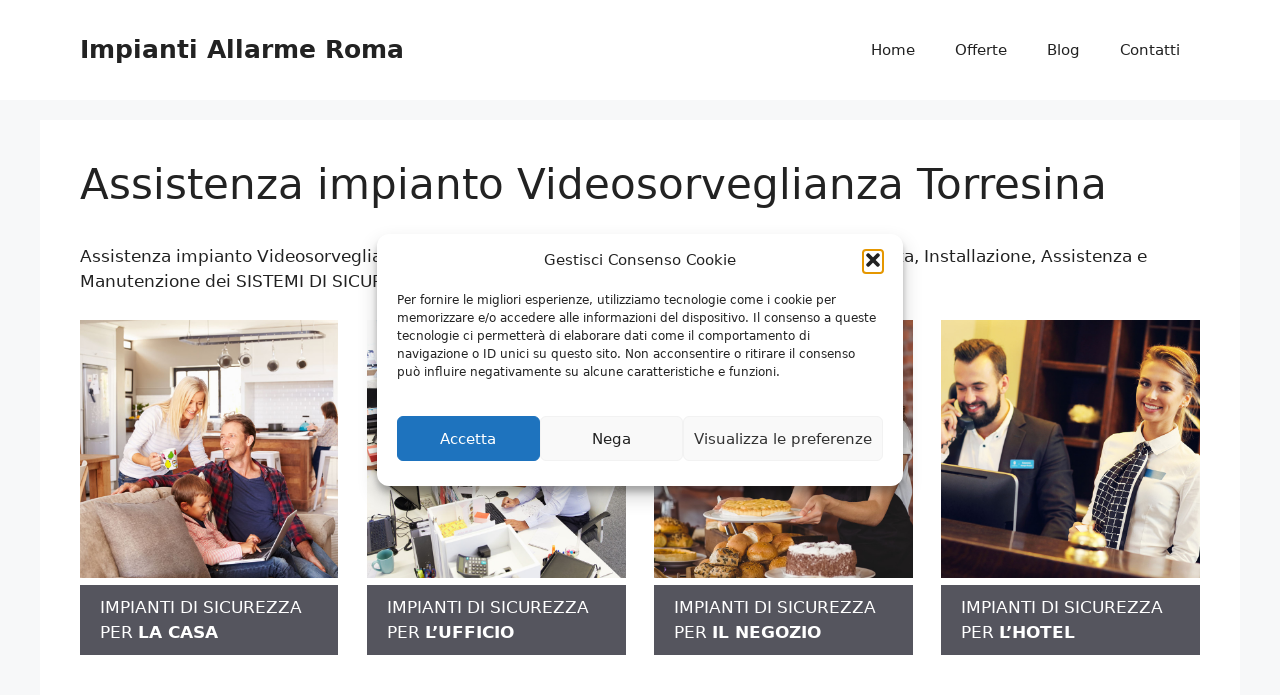

--- FILE ---
content_type: text/html; charset=UTF-8
request_url: https://www.impiantiallarme-roma.it/assistenza-impianto-videosorveglianza-torresina/
body_size: 28057
content:
<!DOCTYPE html>
<html lang="it-IT">
<head>
	<meta charset="UTF-8">
<script>
var gform;gform||(document.addEventListener("gform_main_scripts_loaded",function(){gform.scriptsLoaded=!0}),document.addEventListener("gform/theme/scripts_loaded",function(){gform.themeScriptsLoaded=!0}),window.addEventListener("DOMContentLoaded",function(){gform.domLoaded=!0}),gform={domLoaded:!1,scriptsLoaded:!1,themeScriptsLoaded:!1,isFormEditor:()=>"function"==typeof InitializeEditor,callIfLoaded:function(o){return!(!gform.domLoaded||!gform.scriptsLoaded||!gform.themeScriptsLoaded&&!gform.isFormEditor()||(gform.isFormEditor()&&console.warn("The use of gform.initializeOnLoaded() is deprecated in the form editor context and will be removed in Gravity Forms 3.1."),o(),0))},initializeOnLoaded:function(o){gform.callIfLoaded(o)||(document.addEventListener("gform_main_scripts_loaded",()=>{gform.scriptsLoaded=!0,gform.callIfLoaded(o)}),document.addEventListener("gform/theme/scripts_loaded",()=>{gform.themeScriptsLoaded=!0,gform.callIfLoaded(o)}),window.addEventListener("DOMContentLoaded",()=>{gform.domLoaded=!0,gform.callIfLoaded(o)}))},hooks:{action:{},filter:{}},addAction:function(o,r,e,t){gform.addHook("action",o,r,e,t)},addFilter:function(o,r,e,t){gform.addHook("filter",o,r,e,t)},doAction:function(o){gform.doHook("action",o,arguments)},applyFilters:function(o){return gform.doHook("filter",o,arguments)},removeAction:function(o,r){gform.removeHook("action",o,r)},removeFilter:function(o,r,e){gform.removeHook("filter",o,r,e)},addHook:function(o,r,e,t,n){null==gform.hooks[o][r]&&(gform.hooks[o][r]=[]);var d=gform.hooks[o][r];null==n&&(n=r+"_"+d.length),gform.hooks[o][r].push({tag:n,callable:e,priority:t=null==t?10:t})},doHook:function(r,o,e){var t;if(e=Array.prototype.slice.call(e,1),null!=gform.hooks[r][o]&&((o=gform.hooks[r][o]).sort(function(o,r){return o.priority-r.priority}),o.forEach(function(o){"function"!=typeof(t=o.callable)&&(t=window[t]),"action"==r?t.apply(null,e):e[0]=t.apply(null,e)})),"filter"==r)return e[0]},removeHook:function(o,r,t,n){var e;null!=gform.hooks[o][r]&&(e=(e=gform.hooks[o][r]).filter(function(o,r,e){return!!(null!=n&&n!=o.tag||null!=t&&t!=o.priority)}),gform.hooks[o][r]=e)}});
</script>

	    <style>
        #wpadminbar #wp-admin-bar-p404_free_top_button .ab-icon:before {
            content: "\f103";
            color: red;
            top: 2px;
        }
    </style>
<meta name='robots' content='index, follow, max-image-preview:large, max-snippet:-1, max-video-preview:-1' />

            <script data-no-defer="1" data-ezscrex="false" data-cfasync="false" data-pagespeed-no-defer data-cookieconsent="ignore">
                var ctPublicFunctions = {"_ajax_nonce":"9b92101a8f","_rest_nonce":"f5a34ee351","_ajax_url":"\/wp-admin\/admin-ajax.php","_rest_url":"https:\/\/www.impiantiallarme-roma.it\/wp-json\/","data__cookies_type":"native","data__ajax_type":"rest","data__bot_detector_enabled":0,"data__frontend_data_log_enabled":1,"cookiePrefix":"","wprocket_detected":false,"host_url":"www.impiantiallarme-roma.it","text__ee_click_to_select":"Click to select the whole data","text__ee_original_email":"The complete one is","text__ee_got_it":"Got it","text__ee_blocked":"Blocked","text__ee_cannot_connect":"Cannot connect","text__ee_cannot_decode":"Can not decode email. Unknown reason","text__ee_email_decoder":"CleanTalk email decoder","text__ee_wait_for_decoding":"The magic is on the way!","text__ee_decoding_process":"Please wait a few seconds while we decode the contact data."}
            </script>
        
            <script data-no-defer="1" data-ezscrex="false" data-cfasync="false" data-pagespeed-no-defer data-cookieconsent="ignore">
                var ctPublic = {"_ajax_nonce":"9b92101a8f","settings__forms__check_internal":"0","settings__forms__check_external":"0","settings__forms__force_protection":0,"settings__forms__search_test":"1","settings__forms__wc_add_to_cart":"0","settings__data__bot_detector_enabled":0,"settings__sfw__anti_crawler":0,"blog_home":"https:\/\/www.impiantiallarme-roma.it\/","pixel__setting":"0","pixel__enabled":false,"pixel__url":null,"data__email_check_before_post":"1","data__email_check_exist_post":0,"data__cookies_type":"native","data__key_is_ok":true,"data__visible_fields_required":true,"wl_brandname":"Anti-Spam by CleanTalk","wl_brandname_short":"CleanTalk","ct_checkjs_key":2072282202,"emailEncoderPassKey":"903853864e2ee59d7392561904fb5ba7","bot_detector_forms_excluded":"W10=","advancedCacheExists":false,"varnishCacheExists":false,"wc_ajax_add_to_cart":false}
            </script>
        <meta name="viewport" content="width=device-width, initial-scale=1">
	<!-- This site is optimized with the Yoast SEO plugin v26.7 - https://yoast.com/wordpress/plugins/seo/ -->
	<title>Assistenza impianto Videosorveglianza Torresina</title>
	<meta name="description" content="Assistenza impianto Videosorveglianza Torresina - Allarme, Antifurto e Videosorveglianza. Vendita, Installazione, Assistenza e Manutenzione dei SISTEMI DI SICUREZZA e Videosorveglianza a Roma." />
	<link rel="canonical" href="https://www.impiantiallarme-roma.it/assistenza-impianto-videosorveglianza-torresina/" />
	<meta property="og:locale" content="it_IT" />
	<meta property="og:type" content="article" />
	<meta property="og:title" content="Assistenza impianto Videosorveglianza Torresina" />
	<meta property="og:description" content="Assistenza impianto Videosorveglianza Torresina - Allarme, Antifurto e Videosorveglianza. Vendita, Installazione, Assistenza e Manutenzione dei SISTEMI DI SICUREZZA e Videosorveglianza a Roma." />
	<meta property="og:url" content="https://www.impiantiallarme-roma.it/assistenza-impianto-videosorveglianza-torresina/" />
	<meta property="og:site_name" content="Impianti Allarme Roma" />
	<meta property="article:modified_time" content="2017-11-20T08:20:11+00:00" />
	<meta property="og:image" content="https://www.impiantiallarme-roma.it/wp-content/uploads/2017/11/Impianti-di-Sicurezza-Casa.jpg" />
	<meta name="twitter:card" content="summary_large_image" />
	<meta name="twitter:label1" content="Tempo di lettura stimato" />
	<meta name="twitter:data1" content="11 minuti" />
	<script type="application/ld+json" class="yoast-schema-graph">{"@context":"https://schema.org","@graph":[{"@type":"WebPage","@id":"https://www.impiantiallarme-roma.it/assistenza-impianto-videosorveglianza-torresina/","url":"https://www.impiantiallarme-roma.it/assistenza-impianto-videosorveglianza-torresina/","name":"Assistenza impianto Videosorveglianza Torresina","isPartOf":{"@id":"https://www.impiantiallarme-roma.it/#website"},"primaryImageOfPage":{"@id":"https://www.impiantiallarme-roma.it/assistenza-impianto-videosorveglianza-torresina/#primaryimage"},"image":{"@id":"https://www.impiantiallarme-roma.it/assistenza-impianto-videosorveglianza-torresina/#primaryimage"},"thumbnailUrl":"https://www.impiantiallarme-roma.it/wp-content/uploads/2017/11/Impianti-di-Sicurezza-Casa.jpg","datePublished":"2017-11-18T23:32:59+00:00","dateModified":"2017-11-20T08:20:11+00:00","description":"Assistenza impianto Videosorveglianza Torresina - Allarme, Antifurto e Videosorveglianza. Vendita, Installazione, Assistenza e Manutenzione dei SISTEMI DI SICUREZZA e Videosorveglianza a Roma.","breadcrumb":{"@id":"https://www.impiantiallarme-roma.it/assistenza-impianto-videosorveglianza-torresina/#breadcrumb"},"inLanguage":"it-IT","potentialAction":[{"@type":"ReadAction","target":["https://www.impiantiallarme-roma.it/assistenza-impianto-videosorveglianza-torresina/"]}]},{"@type":"ImageObject","inLanguage":"it-IT","@id":"https://www.impiantiallarme-roma.it/assistenza-impianto-videosorveglianza-torresina/#primaryimage","url":"https://www.impiantiallarme-roma.it/wp-content/uploads/2017/11/Impianti-di-Sicurezza-Casa.jpg","contentUrl":"https://www.impiantiallarme-roma.it/wp-content/uploads/2017/11/Impianti-di-Sicurezza-Casa.jpg"},{"@type":"BreadcrumbList","@id":"https://www.impiantiallarme-roma.it/assistenza-impianto-videosorveglianza-torresina/#breadcrumb","itemListElement":[{"@type":"ListItem","position":1,"name":"Home","item":"https://www.impiantiallarme-roma.it/"},{"@type":"ListItem","position":2,"name":"Assistenza impianto Videosorveglianza Torresina"}]},{"@type":"WebSite","@id":"https://www.impiantiallarme-roma.it/#website","url":"https://www.impiantiallarme-roma.it/","name":"Impianti Allarme Roma","description":"","alternateName":"Impianti Allarme Roma","potentialAction":[{"@type":"SearchAction","target":{"@type":"EntryPoint","urlTemplate":"https://www.impiantiallarme-roma.it/?s={search_term_string}"},"query-input":{"@type":"PropertyValueSpecification","valueRequired":true,"valueName":"search_term_string"}}],"inLanguage":"it-IT"}]}</script>
	<!-- / Yoast SEO plugin. -->


<link rel='dns-prefetch' href='//www.google.com' />
<link rel='dns-prefetch' href='//maxcdn.bootstrapcdn.com' />
<link rel="alternate" type="application/rss+xml" title="Impianti Allarme Roma &raquo; Feed" href="https://www.impiantiallarme-roma.it/feed/" />
<link rel="alternate" type="application/rss+xml" title="Impianti Allarme Roma &raquo; Feed dei commenti" href="https://www.impiantiallarme-roma.it/comments/feed/" />
<link rel="alternate" title="oEmbed (JSON)" type="application/json+oembed" href="https://www.impiantiallarme-roma.it/wp-json/oembed/1.0/embed?url=https%3A%2F%2Fwww.impiantiallarme-roma.it%2Fassistenza-impianto-videosorveglianza-torresina%2F" />
<link rel="alternate" title="oEmbed (XML)" type="text/xml+oembed" href="https://www.impiantiallarme-roma.it/wp-json/oembed/1.0/embed?url=https%3A%2F%2Fwww.impiantiallarme-roma.it%2Fassistenza-impianto-videosorveglianza-torresina%2F&#038;format=xml" />
<style id='wp-img-auto-sizes-contain-inline-css'>
img:is([sizes=auto i],[sizes^="auto," i]){contain-intrinsic-size:3000px 1500px}
/*# sourceURL=wp-img-auto-sizes-contain-inline-css */
</style>
<style id='wp-emoji-styles-inline-css'>

	img.wp-smiley, img.emoji {
		display: inline !important;
		border: none !important;
		box-shadow: none !important;
		height: 1em !important;
		width: 1em !important;
		margin: 0 0.07em !important;
		vertical-align: -0.1em !important;
		background: none !important;
		padding: 0 !important;
	}
/*# sourceURL=wp-emoji-styles-inline-css */
</style>
<style id='wp-block-library-inline-css'>
:root{--wp-block-synced-color:#7a00df;--wp-block-synced-color--rgb:122,0,223;--wp-bound-block-color:var(--wp-block-synced-color);--wp-editor-canvas-background:#ddd;--wp-admin-theme-color:#007cba;--wp-admin-theme-color--rgb:0,124,186;--wp-admin-theme-color-darker-10:#006ba1;--wp-admin-theme-color-darker-10--rgb:0,107,160.5;--wp-admin-theme-color-darker-20:#005a87;--wp-admin-theme-color-darker-20--rgb:0,90,135;--wp-admin-border-width-focus:2px}@media (min-resolution:192dpi){:root{--wp-admin-border-width-focus:1.5px}}.wp-element-button{cursor:pointer}:root .has-very-light-gray-background-color{background-color:#eee}:root .has-very-dark-gray-background-color{background-color:#313131}:root .has-very-light-gray-color{color:#eee}:root .has-very-dark-gray-color{color:#313131}:root .has-vivid-green-cyan-to-vivid-cyan-blue-gradient-background{background:linear-gradient(135deg,#00d084,#0693e3)}:root .has-purple-crush-gradient-background{background:linear-gradient(135deg,#34e2e4,#4721fb 50%,#ab1dfe)}:root .has-hazy-dawn-gradient-background{background:linear-gradient(135deg,#faaca8,#dad0ec)}:root .has-subdued-olive-gradient-background{background:linear-gradient(135deg,#fafae1,#67a671)}:root .has-atomic-cream-gradient-background{background:linear-gradient(135deg,#fdd79a,#004a59)}:root .has-nightshade-gradient-background{background:linear-gradient(135deg,#330968,#31cdcf)}:root .has-midnight-gradient-background{background:linear-gradient(135deg,#020381,#2874fc)}:root{--wp--preset--font-size--normal:16px;--wp--preset--font-size--huge:42px}.has-regular-font-size{font-size:1em}.has-larger-font-size{font-size:2.625em}.has-normal-font-size{font-size:var(--wp--preset--font-size--normal)}.has-huge-font-size{font-size:var(--wp--preset--font-size--huge)}.has-text-align-center{text-align:center}.has-text-align-left{text-align:left}.has-text-align-right{text-align:right}.has-fit-text{white-space:nowrap!important}#end-resizable-editor-section{display:none}.aligncenter{clear:both}.items-justified-left{justify-content:flex-start}.items-justified-center{justify-content:center}.items-justified-right{justify-content:flex-end}.items-justified-space-between{justify-content:space-between}.screen-reader-text{border:0;clip-path:inset(50%);height:1px;margin:-1px;overflow:hidden;padding:0;position:absolute;width:1px;word-wrap:normal!important}.screen-reader-text:focus{background-color:#ddd;clip-path:none;color:#444;display:block;font-size:1em;height:auto;left:5px;line-height:normal;padding:15px 23px 14px;text-decoration:none;top:5px;width:auto;z-index:100000}html :where(.has-border-color){border-style:solid}html :where([style*=border-top-color]){border-top-style:solid}html :where([style*=border-right-color]){border-right-style:solid}html :where([style*=border-bottom-color]){border-bottom-style:solid}html :where([style*=border-left-color]){border-left-style:solid}html :where([style*=border-width]){border-style:solid}html :where([style*=border-top-width]){border-top-style:solid}html :where([style*=border-right-width]){border-right-style:solid}html :where([style*=border-bottom-width]){border-bottom-style:solid}html :where([style*=border-left-width]){border-left-style:solid}html :where(img[class*=wp-image-]){height:auto;max-width:100%}:where(figure){margin:0 0 1em}html :where(.is-position-sticky){--wp-admin--admin-bar--position-offset:var(--wp-admin--admin-bar--height,0px)}@media screen and (max-width:600px){html :where(.is-position-sticky){--wp-admin--admin-bar--position-offset:0px}}

/*# sourceURL=wp-block-library-inline-css */
</style><style id='global-styles-inline-css'>
:root{--wp--preset--aspect-ratio--square: 1;--wp--preset--aspect-ratio--4-3: 4/3;--wp--preset--aspect-ratio--3-4: 3/4;--wp--preset--aspect-ratio--3-2: 3/2;--wp--preset--aspect-ratio--2-3: 2/3;--wp--preset--aspect-ratio--16-9: 16/9;--wp--preset--aspect-ratio--9-16: 9/16;--wp--preset--color--black: #000000;--wp--preset--color--cyan-bluish-gray: #abb8c3;--wp--preset--color--white: #ffffff;--wp--preset--color--pale-pink: #f78da7;--wp--preset--color--vivid-red: #cf2e2e;--wp--preset--color--luminous-vivid-orange: #ff6900;--wp--preset--color--luminous-vivid-amber: #fcb900;--wp--preset--color--light-green-cyan: #7bdcb5;--wp--preset--color--vivid-green-cyan: #00d084;--wp--preset--color--pale-cyan-blue: #8ed1fc;--wp--preset--color--vivid-cyan-blue: #0693e3;--wp--preset--color--vivid-purple: #9b51e0;--wp--preset--color--contrast: var(--contrast);--wp--preset--color--contrast-2: var(--contrast-2);--wp--preset--color--contrast-3: var(--contrast-3);--wp--preset--color--base: var(--base);--wp--preset--color--base-2: var(--base-2);--wp--preset--color--base-3: var(--base-3);--wp--preset--color--accent: var(--accent);--wp--preset--gradient--vivid-cyan-blue-to-vivid-purple: linear-gradient(135deg,rgb(6,147,227) 0%,rgb(155,81,224) 100%);--wp--preset--gradient--light-green-cyan-to-vivid-green-cyan: linear-gradient(135deg,rgb(122,220,180) 0%,rgb(0,208,130) 100%);--wp--preset--gradient--luminous-vivid-amber-to-luminous-vivid-orange: linear-gradient(135deg,rgb(252,185,0) 0%,rgb(255,105,0) 100%);--wp--preset--gradient--luminous-vivid-orange-to-vivid-red: linear-gradient(135deg,rgb(255,105,0) 0%,rgb(207,46,46) 100%);--wp--preset--gradient--very-light-gray-to-cyan-bluish-gray: linear-gradient(135deg,rgb(238,238,238) 0%,rgb(169,184,195) 100%);--wp--preset--gradient--cool-to-warm-spectrum: linear-gradient(135deg,rgb(74,234,220) 0%,rgb(151,120,209) 20%,rgb(207,42,186) 40%,rgb(238,44,130) 60%,rgb(251,105,98) 80%,rgb(254,248,76) 100%);--wp--preset--gradient--blush-light-purple: linear-gradient(135deg,rgb(255,206,236) 0%,rgb(152,150,240) 100%);--wp--preset--gradient--blush-bordeaux: linear-gradient(135deg,rgb(254,205,165) 0%,rgb(254,45,45) 50%,rgb(107,0,62) 100%);--wp--preset--gradient--luminous-dusk: linear-gradient(135deg,rgb(255,203,112) 0%,rgb(199,81,192) 50%,rgb(65,88,208) 100%);--wp--preset--gradient--pale-ocean: linear-gradient(135deg,rgb(255,245,203) 0%,rgb(182,227,212) 50%,rgb(51,167,181) 100%);--wp--preset--gradient--electric-grass: linear-gradient(135deg,rgb(202,248,128) 0%,rgb(113,206,126) 100%);--wp--preset--gradient--midnight: linear-gradient(135deg,rgb(2,3,129) 0%,rgb(40,116,252) 100%);--wp--preset--font-size--small: 13px;--wp--preset--font-size--medium: 20px;--wp--preset--font-size--large: 36px;--wp--preset--font-size--x-large: 42px;--wp--preset--spacing--20: 0.44rem;--wp--preset--spacing--30: 0.67rem;--wp--preset--spacing--40: 1rem;--wp--preset--spacing--50: 1.5rem;--wp--preset--spacing--60: 2.25rem;--wp--preset--spacing--70: 3.38rem;--wp--preset--spacing--80: 5.06rem;--wp--preset--shadow--natural: 6px 6px 9px rgba(0, 0, 0, 0.2);--wp--preset--shadow--deep: 12px 12px 50px rgba(0, 0, 0, 0.4);--wp--preset--shadow--sharp: 6px 6px 0px rgba(0, 0, 0, 0.2);--wp--preset--shadow--outlined: 6px 6px 0px -3px rgb(255, 255, 255), 6px 6px rgb(0, 0, 0);--wp--preset--shadow--crisp: 6px 6px 0px rgb(0, 0, 0);}:where(.is-layout-flex){gap: 0.5em;}:where(.is-layout-grid){gap: 0.5em;}body .is-layout-flex{display: flex;}.is-layout-flex{flex-wrap: wrap;align-items: center;}.is-layout-flex > :is(*, div){margin: 0;}body .is-layout-grid{display: grid;}.is-layout-grid > :is(*, div){margin: 0;}:where(.wp-block-columns.is-layout-flex){gap: 2em;}:where(.wp-block-columns.is-layout-grid){gap: 2em;}:where(.wp-block-post-template.is-layout-flex){gap: 1.25em;}:where(.wp-block-post-template.is-layout-grid){gap: 1.25em;}.has-black-color{color: var(--wp--preset--color--black) !important;}.has-cyan-bluish-gray-color{color: var(--wp--preset--color--cyan-bluish-gray) !important;}.has-white-color{color: var(--wp--preset--color--white) !important;}.has-pale-pink-color{color: var(--wp--preset--color--pale-pink) !important;}.has-vivid-red-color{color: var(--wp--preset--color--vivid-red) !important;}.has-luminous-vivid-orange-color{color: var(--wp--preset--color--luminous-vivid-orange) !important;}.has-luminous-vivid-amber-color{color: var(--wp--preset--color--luminous-vivid-amber) !important;}.has-light-green-cyan-color{color: var(--wp--preset--color--light-green-cyan) !important;}.has-vivid-green-cyan-color{color: var(--wp--preset--color--vivid-green-cyan) !important;}.has-pale-cyan-blue-color{color: var(--wp--preset--color--pale-cyan-blue) !important;}.has-vivid-cyan-blue-color{color: var(--wp--preset--color--vivid-cyan-blue) !important;}.has-vivid-purple-color{color: var(--wp--preset--color--vivid-purple) !important;}.has-black-background-color{background-color: var(--wp--preset--color--black) !important;}.has-cyan-bluish-gray-background-color{background-color: var(--wp--preset--color--cyan-bluish-gray) !important;}.has-white-background-color{background-color: var(--wp--preset--color--white) !important;}.has-pale-pink-background-color{background-color: var(--wp--preset--color--pale-pink) !important;}.has-vivid-red-background-color{background-color: var(--wp--preset--color--vivid-red) !important;}.has-luminous-vivid-orange-background-color{background-color: var(--wp--preset--color--luminous-vivid-orange) !important;}.has-luminous-vivid-amber-background-color{background-color: var(--wp--preset--color--luminous-vivid-amber) !important;}.has-light-green-cyan-background-color{background-color: var(--wp--preset--color--light-green-cyan) !important;}.has-vivid-green-cyan-background-color{background-color: var(--wp--preset--color--vivid-green-cyan) !important;}.has-pale-cyan-blue-background-color{background-color: var(--wp--preset--color--pale-cyan-blue) !important;}.has-vivid-cyan-blue-background-color{background-color: var(--wp--preset--color--vivid-cyan-blue) !important;}.has-vivid-purple-background-color{background-color: var(--wp--preset--color--vivid-purple) !important;}.has-black-border-color{border-color: var(--wp--preset--color--black) !important;}.has-cyan-bluish-gray-border-color{border-color: var(--wp--preset--color--cyan-bluish-gray) !important;}.has-white-border-color{border-color: var(--wp--preset--color--white) !important;}.has-pale-pink-border-color{border-color: var(--wp--preset--color--pale-pink) !important;}.has-vivid-red-border-color{border-color: var(--wp--preset--color--vivid-red) !important;}.has-luminous-vivid-orange-border-color{border-color: var(--wp--preset--color--luminous-vivid-orange) !important;}.has-luminous-vivid-amber-border-color{border-color: var(--wp--preset--color--luminous-vivid-amber) !important;}.has-light-green-cyan-border-color{border-color: var(--wp--preset--color--light-green-cyan) !important;}.has-vivid-green-cyan-border-color{border-color: var(--wp--preset--color--vivid-green-cyan) !important;}.has-pale-cyan-blue-border-color{border-color: var(--wp--preset--color--pale-cyan-blue) !important;}.has-vivid-cyan-blue-border-color{border-color: var(--wp--preset--color--vivid-cyan-blue) !important;}.has-vivid-purple-border-color{border-color: var(--wp--preset--color--vivid-purple) !important;}.has-vivid-cyan-blue-to-vivid-purple-gradient-background{background: var(--wp--preset--gradient--vivid-cyan-blue-to-vivid-purple) !important;}.has-light-green-cyan-to-vivid-green-cyan-gradient-background{background: var(--wp--preset--gradient--light-green-cyan-to-vivid-green-cyan) !important;}.has-luminous-vivid-amber-to-luminous-vivid-orange-gradient-background{background: var(--wp--preset--gradient--luminous-vivid-amber-to-luminous-vivid-orange) !important;}.has-luminous-vivid-orange-to-vivid-red-gradient-background{background: var(--wp--preset--gradient--luminous-vivid-orange-to-vivid-red) !important;}.has-very-light-gray-to-cyan-bluish-gray-gradient-background{background: var(--wp--preset--gradient--very-light-gray-to-cyan-bluish-gray) !important;}.has-cool-to-warm-spectrum-gradient-background{background: var(--wp--preset--gradient--cool-to-warm-spectrum) !important;}.has-blush-light-purple-gradient-background{background: var(--wp--preset--gradient--blush-light-purple) !important;}.has-blush-bordeaux-gradient-background{background: var(--wp--preset--gradient--blush-bordeaux) !important;}.has-luminous-dusk-gradient-background{background: var(--wp--preset--gradient--luminous-dusk) !important;}.has-pale-ocean-gradient-background{background: var(--wp--preset--gradient--pale-ocean) !important;}.has-electric-grass-gradient-background{background: var(--wp--preset--gradient--electric-grass) !important;}.has-midnight-gradient-background{background: var(--wp--preset--gradient--midnight) !important;}.has-small-font-size{font-size: var(--wp--preset--font-size--small) !important;}.has-medium-font-size{font-size: var(--wp--preset--font-size--medium) !important;}.has-large-font-size{font-size: var(--wp--preset--font-size--large) !important;}.has-x-large-font-size{font-size: var(--wp--preset--font-size--x-large) !important;}
/*# sourceURL=global-styles-inline-css */
</style>

<style id='classic-theme-styles-inline-css'>
/*! This file is auto-generated */
.wp-block-button__link{color:#fff;background-color:#32373c;border-radius:9999px;box-shadow:none;text-decoration:none;padding:calc(.667em + 2px) calc(1.333em + 2px);font-size:1.125em}.wp-block-file__button{background:#32373c;color:#fff;text-decoration:none}
/*# sourceURL=/wp-includes/css/classic-themes.min.css */
</style>
<link rel='stylesheet' id='cleantalk-public-css-css' href='https://www.impiantiallarme-roma.it/wp-content/plugins/cleantalk-spam-protect/css/cleantalk-public.min.css?ver=6.70.1_1766169456' media='all' />
<link rel='stylesheet' id='cleantalk-email-decoder-css-css' href='https://www.impiantiallarme-roma.it/wp-content/plugins/cleantalk-spam-protect/css/cleantalk-email-decoder.min.css?ver=6.70.1_1766169456' media='all' />
<link rel='stylesheet' id='font-awesome-css' href='//maxcdn.bootstrapcdn.com/font-awesome/4.7.0/css/font-awesome.min.css?ver=6.9' media='all' />
<link rel='stylesheet' id='lcb-css-movement-css' href='https://www.impiantiallarme-roma.it/wp-content/plugins/lead-call-buttons/css/movement.css?ver=6.9' media='all' />
<link rel='stylesheet' id='lcb-css-main-css' href='https://www.impiantiallarme-roma.it/wp-content/plugins/lead-call-buttons/css/plugin-main.css?ver=6.9' media='all' />
<link rel='stylesheet' id='toc-screen-css' href='https://www.impiantiallarme-roma.it/wp-content/plugins/table-of-contents-plus/screen.min.css?ver=2411.1' media='all' />
<link rel='stylesheet' id='cmplz-general-css' href='https://www.impiantiallarme-roma.it/wp-content/plugins/complianz-gdpr/assets/css/cookieblocker.min.css?ver=1765996704' media='all' />
<link rel='stylesheet' id='generate-widget-areas-css' href='https://www.impiantiallarme-roma.it/wp-content/themes/generatepress/assets/css/components/widget-areas.min.css?ver=3.6.1' media='all' />
<link rel='stylesheet' id='generate-style-css' href='https://www.impiantiallarme-roma.it/wp-content/themes/generatepress/assets/css/main.min.css?ver=3.6.1' media='all' />
<style id='generate-style-inline-css'>
body{background-color:var(--base-2);color:var(--contrast);}a{color:var(--accent);}a{text-decoration:underline;}.entry-title a, .site-branding a, a.button, .wp-block-button__link, .main-navigation a{text-decoration:none;}a:hover, a:focus, a:active{color:var(--contrast);}.wp-block-group__inner-container{max-width:1200px;margin-left:auto;margin-right:auto;}:root{--contrast:#222222;--contrast-2:#575760;--contrast-3:#b2b2be;--base:#f0f0f0;--base-2:#f7f8f9;--base-3:#ffffff;--accent:#1e73be;}:root .has-contrast-color{color:var(--contrast);}:root .has-contrast-background-color{background-color:var(--contrast);}:root .has-contrast-2-color{color:var(--contrast-2);}:root .has-contrast-2-background-color{background-color:var(--contrast-2);}:root .has-contrast-3-color{color:var(--contrast-3);}:root .has-contrast-3-background-color{background-color:var(--contrast-3);}:root .has-base-color{color:var(--base);}:root .has-base-background-color{background-color:var(--base);}:root .has-base-2-color{color:var(--base-2);}:root .has-base-2-background-color{background-color:var(--base-2);}:root .has-base-3-color{color:var(--base-3);}:root .has-base-3-background-color{background-color:var(--base-3);}:root .has-accent-color{color:var(--accent);}:root .has-accent-background-color{background-color:var(--accent);}.top-bar{background-color:#636363;color:#ffffff;}.top-bar a{color:#ffffff;}.top-bar a:hover{color:#303030;}.site-header{background-color:var(--base-3);}.main-title a,.main-title a:hover{color:var(--contrast);}.site-description{color:var(--contrast-2);}.mobile-menu-control-wrapper .menu-toggle,.mobile-menu-control-wrapper .menu-toggle:hover,.mobile-menu-control-wrapper .menu-toggle:focus,.has-inline-mobile-toggle #site-navigation.toggled{background-color:rgba(0, 0, 0, 0.02);}.main-navigation,.main-navigation ul ul{background-color:var(--base-3);}.main-navigation .main-nav ul li a, .main-navigation .menu-toggle, .main-navigation .menu-bar-items{color:var(--contrast);}.main-navigation .main-nav ul li:not([class*="current-menu-"]):hover > a, .main-navigation .main-nav ul li:not([class*="current-menu-"]):focus > a, .main-navigation .main-nav ul li.sfHover:not([class*="current-menu-"]) > a, .main-navigation .menu-bar-item:hover > a, .main-navigation .menu-bar-item.sfHover > a{color:var(--accent);}button.menu-toggle:hover,button.menu-toggle:focus{color:var(--contrast);}.main-navigation .main-nav ul li[class*="current-menu-"] > a{color:var(--accent);}.navigation-search input[type="search"],.navigation-search input[type="search"]:active, .navigation-search input[type="search"]:focus, .main-navigation .main-nav ul li.search-item.active > a, .main-navigation .menu-bar-items .search-item.active > a{color:var(--accent);}.main-navigation ul ul{background-color:var(--base);}.separate-containers .inside-article, .separate-containers .comments-area, .separate-containers .page-header, .one-container .container, .separate-containers .paging-navigation, .inside-page-header{background-color:var(--base-3);}.entry-title a{color:var(--contrast);}.entry-title a:hover{color:var(--contrast-2);}.entry-meta{color:var(--contrast-2);}.sidebar .widget{background-color:var(--base-3);}.footer-widgets{background-color:var(--base-3);}.site-info{background-color:var(--base-3);}input[type="text"],input[type="email"],input[type="url"],input[type="password"],input[type="search"],input[type="tel"],input[type="number"],textarea,select{color:var(--contrast);background-color:var(--base-2);border-color:var(--base);}input[type="text"]:focus,input[type="email"]:focus,input[type="url"]:focus,input[type="password"]:focus,input[type="search"]:focus,input[type="tel"]:focus,input[type="number"]:focus,textarea:focus,select:focus{color:var(--contrast);background-color:var(--base-2);border-color:var(--contrast-3);}button,html input[type="button"],input[type="reset"],input[type="submit"],a.button,a.wp-block-button__link:not(.has-background){color:#ffffff;background-color:#55555e;}button:hover,html input[type="button"]:hover,input[type="reset"]:hover,input[type="submit"]:hover,a.button:hover,button:focus,html input[type="button"]:focus,input[type="reset"]:focus,input[type="submit"]:focus,a.button:focus,a.wp-block-button__link:not(.has-background):active,a.wp-block-button__link:not(.has-background):focus,a.wp-block-button__link:not(.has-background):hover{color:#ffffff;background-color:#3f4047;}a.generate-back-to-top{background-color:rgba( 0,0,0,0.4 );color:#ffffff;}a.generate-back-to-top:hover,a.generate-back-to-top:focus{background-color:rgba( 0,0,0,0.6 );color:#ffffff;}:root{--gp-search-modal-bg-color:var(--base-3);--gp-search-modal-text-color:var(--contrast);--gp-search-modal-overlay-bg-color:rgba(0,0,0,0.2);}@media (max-width:768px){.main-navigation .menu-bar-item:hover > a, .main-navigation .menu-bar-item.sfHover > a{background:none;color:var(--contrast);}}.nav-below-header .main-navigation .inside-navigation.grid-container, .nav-above-header .main-navigation .inside-navigation.grid-container{padding:0px 20px 0px 20px;}.site-main .wp-block-group__inner-container{padding:40px;}.separate-containers .paging-navigation{padding-top:20px;padding-bottom:20px;}.entry-content .alignwide, body:not(.no-sidebar) .entry-content .alignfull{margin-left:-40px;width:calc(100% + 80px);max-width:calc(100% + 80px);}.rtl .menu-item-has-children .dropdown-menu-toggle{padding-left:20px;}.rtl .main-navigation .main-nav ul li.menu-item-has-children > a{padding-right:20px;}@media (max-width:768px){.separate-containers .inside-article, .separate-containers .comments-area, .separate-containers .page-header, .separate-containers .paging-navigation, .one-container .site-content, .inside-page-header{padding:30px;}.site-main .wp-block-group__inner-container{padding:30px;}.inside-top-bar{padding-right:30px;padding-left:30px;}.inside-header{padding-right:30px;padding-left:30px;}.widget-area .widget{padding-top:30px;padding-right:30px;padding-bottom:30px;padding-left:30px;}.footer-widgets-container{padding-top:30px;padding-right:30px;padding-bottom:30px;padding-left:30px;}.inside-site-info{padding-right:30px;padding-left:30px;}.entry-content .alignwide, body:not(.no-sidebar) .entry-content .alignfull{margin-left:-30px;width:calc(100% + 60px);max-width:calc(100% + 60px);}.one-container .site-main .paging-navigation{margin-bottom:20px;}}/* End cached CSS */.is-right-sidebar{width:30%;}.is-left-sidebar{width:30%;}.site-content .content-area{width:100%;}@media (max-width:768px){.main-navigation .menu-toggle,.sidebar-nav-mobile:not(#sticky-placeholder){display:block;}.main-navigation ul,.gen-sidebar-nav,.main-navigation:not(.slideout-navigation):not(.toggled) .main-nav > ul,.has-inline-mobile-toggle #site-navigation .inside-navigation > *:not(.navigation-search):not(.main-nav){display:none;}.nav-align-right .inside-navigation,.nav-align-center .inside-navigation{justify-content:space-between;}.has-inline-mobile-toggle .mobile-menu-control-wrapper{display:flex;flex-wrap:wrap;}.has-inline-mobile-toggle .inside-header{flex-direction:row;text-align:left;flex-wrap:wrap;}.has-inline-mobile-toggle .header-widget,.has-inline-mobile-toggle #site-navigation{flex-basis:100%;}.nav-float-left .has-inline-mobile-toggle #site-navigation{order:10;}}
/*# sourceURL=generate-style-inline-css */
</style>
<link rel='stylesheet' id='arpw-style-css' href='https://www.impiantiallarme-roma.it/wp-content/plugins/advanced-random-posts-widget/assets/css/arpw-frontend.css?ver=6.9' media='all' />
<link rel='stylesheet' id='gca-column-styles-css' href='https://www.impiantiallarme-roma.it/wp-content/plugins/genesis-columns-advanced/css/gca-column-styles.css?ver=6.9' media='all' />
<link rel='stylesheet' id='gform_basic-css' href='https://www.impiantiallarme-roma.it/wp-content/plugins/gravityforms/assets/css/dist/basic.min.css?ver=2.9.25' media='all' />
<link rel='stylesheet' id='gform_theme_components-css' href='https://www.impiantiallarme-roma.it/wp-content/plugins/gravityforms/assets/css/dist/theme-components.min.css?ver=2.9.25' media='all' />
<link rel='stylesheet' id='gform_theme-css' href='https://www.impiantiallarme-roma.it/wp-content/plugins/gravityforms/assets/css/dist/theme.min.css?ver=2.9.25' media='all' />
<script src="https://www.impiantiallarme-roma.it/wp-includes/js/jquery/jquery.min.js?ver=3.7.1" id="jquery-core-js"></script>
<script src="https://www.impiantiallarme-roma.it/wp-includes/js/jquery/jquery-migrate.min.js?ver=3.4.1" id="jquery-migrate-js"></script>
<script src="https://www.impiantiallarme-roma.it/wp-content/plugins/lead-call-buttons/js/movement.js?ver=6.9" id="lead_call_button_movement_script-js"></script>
<script src="https://www.impiantiallarme-roma.it/wp-content/plugins/lead-call-buttons/js/script.js?ver=6.9" id="lead_call_button_script-js"></script>
<script src="https://www.impiantiallarme-roma.it/wp-content/plugins/cleantalk-spam-protect/js/apbct-public-bundle_gathering.min.js?ver=6.70.1_1766169457" id="apbct-public-bundle_gathering.min-js-js"></script>
<script defer='defer' src="https://www.impiantiallarme-roma.it/wp-content/plugins/gravityforms/js/jquery.json.min.js?ver=2.9.25" id="gform_json-js"></script>
<script id="gform_gravityforms-js-extra">
var gf_global = {"gf_currency_config":{"name":"Euro","symbol_left":"","symbol_right":"&#8364;","symbol_padding":" ","thousand_separator":".","decimal_separator":",","decimals":2,"code":"EUR"},"base_url":"https://www.impiantiallarme-roma.it/wp-content/plugins/gravityforms","number_formats":[],"spinnerUrl":"https://www.impiantiallarme-roma.it/wp-content/plugins/gravityforms/images/spinner.svg","version_hash":"97f6c08fa5386639e78cf3d94b1ff003","strings":{"newRowAdded":"\u00c8 stata aggiunta una nuova riga.","rowRemoved":"La riga \u00e8 stata rimossa","formSaved":"Il modulo \u00e8 stato salvato. Il contenuto include il link per tornare a completare il modulo."}};
var gform_i18n = {"datepicker":{"days":{"monday":"Lun","tuesday":"Mar","wednesday":"Mer","thursday":"Gio","friday":"Ven","saturday":"Sab","sunday":"Dom"},"months":{"january":"Gennaio","february":"Febbraio","march":"Marzo","april":"Aprile","may":"Maggio","june":"Giugno","july":"Luglio","august":"Agosto","september":"Settembre","october":"Ottobre","november":"Novembre","december":"Dicembre"},"firstDay":1,"iconText":"Seleziona la data"}};
var gf_legacy_multi = {"2":""};
var gform_gravityforms = {"strings":{"invalid_file_extension":"Questo tipo di file non \u00e8 consentito. Deve avere uno dei seguenti formati:","delete_file":"Elimina questo file","in_progress":"in lavorazione","file_exceeds_limit":"La dimensione del file supera i limiti","illegal_extension":"Questo tipo di file non \u00e8 consentito.","max_reached":"Numero massimo di file raggiunto","unknown_error":"C\u2019\u00e8 stato un problema durante il salvataggio del file sul server","currently_uploading":"Aspetta che il caricamento sia completato","cancel":"Annulla","cancel_upload":"Annulla questo caricamento","cancelled":"Annullato","error":"Errore","message":"Messaggio"},"vars":{"images_url":"https://www.impiantiallarme-roma.it/wp-content/plugins/gravityforms/images"}};
//# sourceURL=gform_gravityforms-js-extra
</script>
<script id="gform_gravityforms-js-before">

//# sourceURL=gform_gravityforms-js-before
</script>
<script defer='defer' src="https://www.impiantiallarme-roma.it/wp-content/plugins/gravityforms/js/gravityforms.min.js?ver=2.9.25" id="gform_gravityforms-js"></script>
<script defer='defer' src="https://www.google.com/recaptcha/api.js?hl=it&amp;ver=6.9#038;render=explicit" id="gform_recaptcha-js"></script>
<script defer='defer' src="https://www.impiantiallarme-roma.it/wp-content/plugins/gravityforms/assets/js/dist/utils.min.js?ver=48a3755090e76a154853db28fc254681" id="gform_gravityforms_utils-js"></script>
<link rel="https://api.w.org/" href="https://www.impiantiallarme-roma.it/wp-json/" /><link rel="alternate" title="JSON" type="application/json" href="https://www.impiantiallarme-roma.it/wp-json/wp/v2/pages/348" /><link rel="EditURI" type="application/rsd+xml" title="RSD" href="https://www.impiantiallarme-roma.it/xmlrpc.php?rsd" />
<meta name="generator" content="WordPress 6.9" />
<link rel='shortlink' href='https://www.impiantiallarme-roma.it/?p=348' />
		<script type="text/plain" data-service="google-analytics" data-category="statistics">
(function(i,s,o,g,r,a,m){i['GoogleAnalyticsObject']=r;i[r]=i[r]||function(){
(i[r].q=i[r].q||[]).push(arguments)},i[r].l=1*new Date();a=s.createElement(o),
m=s.getElementsByTagName(o)[0];a.async=1;a.src=g;m.parentNode.insertBefore(a,m)
})(window,document,'script','https://www.google-analytics.com/analytics.js','ga');

ga('create', 'UA-56855106-29', 'auto');
ga('send', 'pageview');
</script>
			<style type="text/css">
							</style>		
					<style>.cmplz-hidden {
					display: none !important;
				}</style><noscript><style>.lazyload[data-src]{display:none !important;}</style></noscript><style>.lazyload{background-image:none !important;}.lazyload:before{background-image:none !important;}</style><link rel="icon" href="https://www.impiantiallarme-roma.it/wp-content/uploads/2020/03/cropped-icona_solution-32x32.jpg" sizes="32x32" />
<link rel="icon" href="https://www.impiantiallarme-roma.it/wp-content/uploads/2020/03/cropped-icona_solution-192x192.jpg" sizes="192x192" />
<link rel="apple-touch-icon" href="https://www.impiantiallarme-roma.it/wp-content/uploads/2020/03/cropped-icona_solution-180x180.jpg" />
<meta name="msapplication-TileImage" content="https://www.impiantiallarme-roma.it/wp-content/uploads/2020/03/cropped-icona_solution-270x270.jpg" />
</head>

<body data-rsssl=1 data-cmplz=2 class="wp-singular page-template-default page page-id-348 wp-embed-responsive wp-theme-generatepress post-image-aligned-center no-sidebar nav-float-right separate-containers header-aligned-left dropdown-hover" itemtype="https://schema.org/WebPage" itemscope>
	<a class="screen-reader-text skip-link" href="#content" title="Vai al contenuto">Vai al contenuto</a>		<header class="site-header has-inline-mobile-toggle" id="masthead" aria-label="Sito"  itemtype="https://schema.org/WPHeader" itemscope>
			<div class="inside-header grid-container">
				<div class="site-branding">
						<p class="main-title" itemprop="headline">
					<a href="https://www.impiantiallarme-roma.it/" rel="home">Impianti Allarme Roma</a>
				</p>
						
					</div>	<nav class="main-navigation mobile-menu-control-wrapper" id="mobile-menu-control-wrapper" aria-label="Attiva/Disattiva dispositivi mobili">
				<button data-nav="site-navigation" class="menu-toggle" aria-controls="primary-menu" aria-expanded="false">
			<span class="gp-icon icon-menu-bars"><svg viewBox="0 0 512 512" aria-hidden="true" xmlns="http://www.w3.org/2000/svg" width="1em" height="1em"><path d="M0 96c0-13.255 10.745-24 24-24h464c13.255 0 24 10.745 24 24s-10.745 24-24 24H24c-13.255 0-24-10.745-24-24zm0 160c0-13.255 10.745-24 24-24h464c13.255 0 24 10.745 24 24s-10.745 24-24 24H24c-13.255 0-24-10.745-24-24zm0 160c0-13.255 10.745-24 24-24h464c13.255 0 24 10.745 24 24s-10.745 24-24 24H24c-13.255 0-24-10.745-24-24z" /></svg><svg viewBox="0 0 512 512" aria-hidden="true" xmlns="http://www.w3.org/2000/svg" width="1em" height="1em"><path d="M71.029 71.029c9.373-9.372 24.569-9.372 33.942 0L256 222.059l151.029-151.03c9.373-9.372 24.569-9.372 33.942 0 9.372 9.373 9.372 24.569 0 33.942L289.941 256l151.03 151.029c9.372 9.373 9.372 24.569 0 33.942-9.373 9.372-24.569 9.372-33.942 0L256 289.941l-151.029 151.03c-9.373 9.372-24.569 9.372-33.942 0-9.372-9.373-9.372-24.569 0-33.942L222.059 256 71.029 104.971c-9.372-9.373-9.372-24.569 0-33.942z" /></svg></span><span class="screen-reader-text">Menu</span>		</button>
	</nav>
			<nav class="main-navigation sub-menu-right" id="site-navigation" aria-label="Principale"  itemtype="https://schema.org/SiteNavigationElement" itemscope>
			<div class="inside-navigation grid-container">
								<button class="menu-toggle" aria-controls="primary-menu" aria-expanded="false">
					<span class="gp-icon icon-menu-bars"><svg viewBox="0 0 512 512" aria-hidden="true" xmlns="http://www.w3.org/2000/svg" width="1em" height="1em"><path d="M0 96c0-13.255 10.745-24 24-24h464c13.255 0 24 10.745 24 24s-10.745 24-24 24H24c-13.255 0-24-10.745-24-24zm0 160c0-13.255 10.745-24 24-24h464c13.255 0 24 10.745 24 24s-10.745 24-24 24H24c-13.255 0-24-10.745-24-24zm0 160c0-13.255 10.745-24 24-24h464c13.255 0 24 10.745 24 24s-10.745 24-24 24H24c-13.255 0-24-10.745-24-24z" /></svg><svg viewBox="0 0 512 512" aria-hidden="true" xmlns="http://www.w3.org/2000/svg" width="1em" height="1em"><path d="M71.029 71.029c9.373-9.372 24.569-9.372 33.942 0L256 222.059l151.029-151.03c9.373-9.372 24.569-9.372 33.942 0 9.372 9.373 9.372 24.569 0 33.942L289.941 256l151.03 151.029c9.372 9.373 9.372 24.569 0 33.942-9.373 9.372-24.569 9.372-33.942 0L256 289.941l-151.029 151.03c-9.373 9.372-24.569 9.372-33.942 0-9.372-9.373-9.372-24.569 0-33.942L222.059 256 71.029 104.971c-9.372-9.373-9.372-24.569 0-33.942z" /></svg></span><span class="mobile-menu">Menu</span>				</button>
				<div id="primary-menu" class="main-nav"><ul id="menu-primo_menu" class=" menu sf-menu"><li id="menu-item-32" class="menu-item menu-item-type-custom menu-item-object-custom menu-item-home menu-item-32"><a href="https://www.impiantiallarme-roma.it/">Home</a></li>
<li id="menu-item-34" class="menu-item menu-item-type-post_type menu-item-object-page menu-item-34"><a href="https://www.impiantiallarme-roma.it/offerte/">Offerte</a></li>
<li id="menu-item-10460" class="menu-item menu-item-type-taxonomy menu-item-object-category menu-item-10460"><a href="https://www.impiantiallarme-roma.it/category/blog/">Blog</a></li>
<li id="menu-item-35" class="menu-item menu-item-type-post_type menu-item-object-page menu-item-35"><a href="https://www.impiantiallarme-roma.it/contatti/">Contatti</a></li>
</ul></div>			</div>
		</nav>
					</div>
		</header>
		
	<div class="site grid-container container hfeed" id="page">
				<div class="site-content" id="content">
			
	<div class="content-area" id="primary">
		<main class="site-main" id="main">
			
<article id="post-348" class="post-348 page type-page status-publish" itemtype="https://schema.org/CreativeWork" itemscope>
	<div class="inside-article">
		
			<header class="entry-header">
				<h1 class="entry-title" itemprop="headline">Assistenza impianto Videosorveglianza Torresina</h1>			</header>

			
		<div class="entry-content" itemprop="text">
			<p>Assistenza impianto Videosorveglianza Torresina &#8211; Allarme, Antifurto e Videosorveglianza. Vendita, Installazione, Assistenza e Manutenzione dei SISTEMI DI SICUREZZA e Videosorveglianza a Roma.</p>
<div class="gca-column one-fourth first"><img fetchpriority="high" decoding="async" class="size-full wp-image-124" src="https://www.impiantiallarme-roma.it/wp-content/uploads/2017/11/Impianti-di-Sicurezza-Casa.jpg" alt="Impianti di Sicurezza Casa" width="800" height="800"><br />
<a class="button" href="#impianti_di_sicurezza_per_la_casa">IMPIANTI DI SICUREZZA PER <b>LA CASA</b></a><br /></div>
<div class="gca-column one-fourth"><p><img decoding="async" class="size-full wp-image-125 lazyload" src="[data-uri]" alt="Impianti di Sicurezza Ufficio" width="800" height="800" data-src="https://www.impiantiallarme-roma.it/wp-content/uploads/2017/11/Impianti-di-Sicurezza-Ufficio.jpg" data-eio-rwidth="800" data-eio-rheight="800"><noscript><img decoding="async" class="size-full wp-image-125" src="https://www.impiantiallarme-roma.it/wp-content/uploads/2017/11/Impianti-di-Sicurezza-Ufficio.jpg" alt="Impianti di Sicurezza Ufficio" width="800" height="800" data-eio="l"></noscript> <a class="button" href="#impianti_di_sicurezza_per_ufficio">IMPIANTI DI SICUREZZA PER <b>L&#8217;UFFICIO</b></a><br /></div>
<div class="gca-column one-fourth"><img decoding="async" class="size-full wp-image-126 lazyload" src="[data-uri]" alt="Impienti di Sicurezza Negozio" width="800" height="800" data-src="https://www.impiantiallarme-roma.it/wp-content/uploads/2017/11/Impienti-di-Sicurezza-Negozio.jpg" data-eio-rwidth="800" data-eio-rheight="800"><noscript><img decoding="async" class="size-full wp-image-126" src="https://www.impiantiallarme-roma.it/wp-content/uploads/2017/11/Impienti-di-Sicurezza-Negozio.jpg" alt="Impienti di Sicurezza Negozio" width="800" height="800" data-eio="l"></noscript><a class="button" href="#impianti_di_sicurezza_per_il_negozio">IMPIANTI DI SICUREZZA PER <b>IL NEGOZIO</b></a><br /></div>
<div class="gca-column one-fourth"><img decoding="async" class="size-full wp-image-127 lazyload" src="[data-uri]" alt="Impianti di Sicurezza Hotel" width="800" height="800" data-src="https://www.impiantiallarme-roma.it/wp-content/uploads/2017/11/Impianti-di-Sicurezza-Hotel.jpg" data-eio-rwidth="800" data-eio-rheight="800"><noscript><img decoding="async" class="size-full wp-image-127" src="https://www.impiantiallarme-roma.it/wp-content/uploads/2017/11/Impianti-di-Sicurezza-Hotel.jpg" alt="Impianti di Sicurezza Hotel" width="800" height="800" data-eio="l"></noscript><a class="button" href="#impianti_di_sicurezza_per_hotel">IMPIANTI DI SICUREZZA PER <b>L&#8217;HOTEL</b></a><br /></div><div class="gca-utility clearfix"></div>&nbsp;</p>
<div style="border: 15px solid #e30613; margin-bottom: 40px; padding: 10px;" id="Richiedi_Un_Preventivo">
                <div class='gf_browser_chrome gform_wrapper gravity-theme gform-theme--no-framework' data-form-theme='gravity-theme' data-form-index='0' id='gform_wrapper_2' >
                        <div class='gform_heading'>
                            <div id="toc_container" class="toc_white no_bullets"><p class="toc_title">Impianti Allarme Roma</p><ul class="toc_list"><ul><li><a href="#Contattaci"><span class="toc_number toc_depth_2">0.1</span> Contattaci</a></li></ul></li><li><a href="#IMPIANTI_DI_SICUREZZA_PER_LA_CASA"><span class="toc_number toc_depth_1">1</span> IMPIANTI DI SICUREZZA PER LA CASA</a><ul><li><a href="#Goditi_in_tranquillita_la_tua_Casa"><span class="toc_number toc_depth_2">1.1</span> Goditi in tranquillità la tua Casa</a></li></ul></li><li><a href="#IMPIANTI_DI_SICUREZZA_PER_L8217UFFICIO"><span class="toc_number toc_depth_1">2</span> IMPIANTI DI SICUREZZA PER L&#8217;UFFICIO</a><ul><li><a href="#In_Ufficio_concentrati_solo_sul_risultato"><span class="toc_number toc_depth_2">2.1</span> In Ufficio concentrati solo sul risultato</a></li></ul></li><li><a href="#IMPIANTI_DI_SICUREZZA_PER_IL_NEGOZIO"><span class="toc_number toc_depth_1">3</span> IMPIANTI DI SICUREZZA PER IL NEGOZIO</a><ul><li><a href="#La_sicurezza_del_tuo_negozio"><span class="toc_number toc_depth_2">3.1</span> La sicurezza del tuo negozio</a></li></ul></li><li><a href="#IMPIANTI_DI_SICUREZZA_PER_L8217HOTEL"><span class="toc_number toc_depth_1">4</span> IMPIANTI DI SICUREZZA PER L&#8217;HOTEL</a><ul><li><a href="#Sicurezza_e_Privacy_nel_tuo_Albergo"><span class="toc_number toc_depth_2">4.1</span> Sicurezza e Privacy nel tuo Albergo</a></li></ul></li><li><a href="#SOLO_I_MIGLIORI_MARCHI_PER_LA_SICUREZZA_E_LA_SORVEGLIANZA"><span class="toc_number toc_depth_1">5</span> SOLO I MIGLIORI MARCHI PER LA SICUREZZA E LA SORVEGLIANZA</a></li><li><a href="#i"><span class="toc_number toc_depth_1">6</span> </a><ul><li><a href="#Servizio_di_manutenzione_e_assistenza_per_gli_impianti_di_videosorveglianza"><span class="toc_number toc_depth_2">6.1</span> Servizio di manutenzione e assistenza per gli impianti di videosorveglianza</a></li><li><a href="#Doppio_sistema_di_allarme_e_di_videosorveglianza"><span class="toc_number toc_depth_2">6.2</span> Doppio sistema di allarme e di videosorveglianza</a></li><li><a href="#Telecamere_dotate_di_software_speciali"><span class="toc_number toc_depth_2">6.3</span> Telecamere dotate di software speciali</a></li><li><a href="#Funzioni_speciali_e_software_dedicati"><span class="toc_number toc_depth_2">6.4</span> Funzioni speciali e software dedicati</a></li><li><a href="#La_sicurezza_della_videosorveglianza"><span class="toc_number toc_depth_2">6.5</span> La sicurezza della videosorveglianza</a></li></ul></li><li><a href="#ELENCO_DEI_NOSTRI_SERVIZI"><span class="toc_number toc_depth_1">7</span> ELENCO DEI NOSTRI SERVIZI</a></li></ul></div>
<h2 class="gform_title"><span id="Contattaci">Contattaci</span></h2>
                            <p class='gform_description'></p>
							<p class='gform_required_legend'>&quot;<span class="gfield_required gfield_required_asterisk">*</span>&quot; indica i campi obbligatori</p>
                        </div><form method='post' enctype='multipart/form-data'  id='gform_2'  action='/assistenza-impianto-videosorveglianza-torresina/' data-formid='2' novalidate>
                        <div class='gform-body gform_body'><div id='gform_fields_2' class='gform_fields top_label form_sublabel_below description_below validation_below'><fieldset id="field_2_13" class="gfield gfield--type-name gfield--width-full gfield_contains_required field_sublabel_below gfield--no-description field_description_below field_validation_below gfield_visibility_visible"  ><legend class='gfield_label gform-field-label gfield_label_before_complex' >Nome<span class="gfield_required"><span class="gfield_required gfield_required_asterisk">*</span></span></legend><div class='ginput_complex ginput_container ginput_container--name no_prefix has_first_name no_middle_name has_last_name no_suffix gf_name_has_2 ginput_container_name gform-grid-row' id='input_2_13'>
                            
                            <span id='input_2_13_3_container' class='name_first gform-grid-col gform-grid-col--size-auto' >
                                                    <input type='text' name='input_13.3' id='input_2_13_3' value=''   aria-required='true'     />
                                                    <label for='input_2_13_3' class='gform-field-label gform-field-label--type-sub '>Nome</label>
                                                </span>
                            
                            <span id='input_2_13_6_container' class='name_last gform-grid-col gform-grid-col--size-auto' >
                                                    <input type='text' name='input_13.6' id='input_2_13_6' value=''   aria-required='true'     />
                                                    <label for='input_2_13_6' class='gform-field-label gform-field-label--type-sub '>Cognome</label>
                                                </span>
                            
                        </div></fieldset><div id="field_2_14" class="gfield gfield--type-email gfield--width-half gfield_contains_required field_sublabel_below gfield--no-description field_description_below field_validation_below gfield_visibility_visible"  ><label class='gfield_label gform-field-label' for='input_2_14'>Email<span class="gfield_required"><span class="gfield_required gfield_required_asterisk">*</span></span></label><div class='ginput_container ginput_container_email'>
                            <input name='input_14' id='input_2_14' type='email' value='' class='large'    aria-required="true" aria-invalid="false"  />
                        </div></div><div id="field_2_15" class="gfield gfield--type-phone gfield--width-half gfield_contains_required field_sublabel_below gfield--no-description field_description_below field_validation_below gfield_visibility_visible"  ><label class='gfield_label gform-field-label' for='input_2_15'>Telefono<span class="gfield_required"><span class="gfield_required gfield_required_asterisk">*</span></span></label><div class='ginput_container ginput_container_phone'><input name='input_15' id='input_2_15' type='tel' value='' class='large'   aria-required="true" aria-invalid="false"   /></div></div><div id="field_2_10" class="gfield gfield--type-textarea gfield_contains_required field_sublabel_below gfield--no-description field_description_below field_validation_below gfield_visibility_visible"  ><label class='gfield_label gform-field-label' for='input_2_10'>Il tuo messaggio<span class="gfield_required"><span class="gfield_required gfield_required_asterisk">*</span></span></label><div class='ginput_container ginput_container_textarea'><textarea name='input_10' id='input_2_10' class='textarea small'     aria-required="true" aria-invalid="false"   rows='10' cols='50'></textarea></div></div><fieldset id="field_2_16" class="gfield gfield--type-checkbox gfield--type-choice gfield--width-full gfield_contains_required field_sublabel_below gfield--has-description field_description_above field_validation_below gfield_visibility_visible"  ><legend class='gfield_label gform-field-label screen-reader-text gfield_label_before_complex' >Si legga l&#039;informativa sulla privacy<span class="gfield_required"><span class="gfield_required gfield_required_asterisk">*</span></span></legend><div class='gfield_description' id='gfield_description_2_16'>Si legga l'<a href="/privacy">informativa sulla privacy</a></div><div class='ginput_container ginput_container_checkbox'><div class='gfield_checkbox ' id='input_2_16'><div class='gchoice gchoice_2_16_1'>
								<input class='gfield-choice-input' name='input_16.1' type='checkbox'  value='true'  id='choice_2_16_1'   aria-describedby="gfield_description_2_16"/>
								<label for='choice_2_16_1' id='label_2_16_1' class='gform-field-label gform-field-label--type-inline'>Autorizzo il trattamento dei miei dati personali</label>
							</div></div></div></fieldset><div id="field_2_12" class="gfield gfield--type-captcha field_sublabel_below gfield--no-description field_description_below field_validation_below gfield_visibility_visible"  ><label class='gfield_label gform-field-label' for='input_2_12'>CAPTCHA</label><div id='input_2_12' class='ginput_container ginput_recaptcha' data-sitekey='6Lfvc8QUAAAAAO6yFSJyscK6f6hKlwsTRpdFU6Ih'  data-theme='light' data-tabindex='0'  data-badge=''></div></div></div></div>
        <div class='gform-footer gform_footer top_label'> <input type='submit' id='gform_submit_button_2' class='gform_button button' onclick='gform.submission.handleButtonClick(this);' data-submission-type='submit' value='Invia'  /> 
            <input type='hidden' class='gform_hidden' name='gform_submission_method' data-js='gform_submission_method_2' value='postback' />
            <input type='hidden' class='gform_hidden' name='gform_theme' data-js='gform_theme_2' id='gform_theme_2' value='gravity-theme' />
            <input type='hidden' class='gform_hidden' name='gform_style_settings' data-js='gform_style_settings_2' id='gform_style_settings_2' value='[]' />
            <input type='hidden' class='gform_hidden' name='is_submit_2' value='1' />
            <input type='hidden' class='gform_hidden' name='gform_submit' value='2' />
            
            <input type='hidden' class='gform_hidden' name='gform_unique_id' value='' />
            <input type='hidden' class='gform_hidden' name='state_2' value='WyJ7XCIxNi4xXCI6XCJkYjc0YTAyZTQ1Mzc3MzllMWRlZjcwMjRmMzQzN2FjMFwifSIsIjI2YzYzOGJiNTUyMjM0NWQ1ZGExZDYwOTA0M2Y0YjE0Il0=' />
            <input type='hidden' autocomplete='off' class='gform_hidden' name='gform_target_page_number_2' id='gform_target_page_number_2' value='0' />
            <input type='hidden' autocomplete='off' class='gform_hidden' name='gform_source_page_number_2' id='gform_source_page_number_2' value='1' />
            <input type='hidden' name='gform_field_values' value='' />
            
        </div>
                        <input
                    class="apbct_special_field apbct_email_id__gravity_form"
                    name="apbct__email_id__gravity_form"
                    aria-label="apbct__label_id__gravity_form"
                    type="text" size="30" maxlength="200" autocomplete="off"
                    value=""
                /></form>
                        </div><script>
gform.initializeOnLoaded( function() {gformInitSpinner( 2, 'https://www.impiantiallarme-roma.it/wp-content/plugins/gravityforms/images/spinner.svg', true );jQuery('#gform_ajax_frame_2').on('load',function(){var contents = jQuery(this).contents().find('*').html();var is_postback = contents.indexOf('GF_AJAX_POSTBACK') >= 0;if(!is_postback){return;}var form_content = jQuery(this).contents().find('#gform_wrapper_2');var is_confirmation = jQuery(this).contents().find('#gform_confirmation_wrapper_2').length > 0;var is_redirect = contents.indexOf('gformRedirect(){') >= 0;var is_form = form_content.length > 0 && ! is_redirect && ! is_confirmation;var mt = parseInt(jQuery('html').css('margin-top'), 10) + parseInt(jQuery('body').css('margin-top'), 10) + 100;if(is_form){jQuery('#gform_wrapper_2').html(form_content.html());if(form_content.hasClass('gform_validation_error')){jQuery('#gform_wrapper_2').addClass('gform_validation_error');} else {jQuery('#gform_wrapper_2').removeClass('gform_validation_error');}setTimeout( function() { /* delay the scroll by 50 milliseconds to fix a bug in chrome */  }, 50 );if(window['gformInitDatepicker']) {gformInitDatepicker();}if(window['gformInitPriceFields']) {gformInitPriceFields();}var current_page = jQuery('#gform_source_page_number_2').val();gformInitSpinner( 2, 'https://www.impiantiallarme-roma.it/wp-content/plugins/gravityforms/images/spinner.svg', true );jQuery(document).trigger('gform_page_loaded', [2, current_page]);window['gf_submitting_2'] = false;}else if(!is_redirect){var confirmation_content = jQuery(this).contents().find('.GF_AJAX_POSTBACK').html();if(!confirmation_content){confirmation_content = contents;}jQuery('#gform_wrapper_2').replaceWith(confirmation_content);jQuery(document).trigger('gform_confirmation_loaded', [2]);window['gf_submitting_2'] = false;wp.a11y.speak(jQuery('#gform_confirmation_message_2').text());}else{jQuery('#gform_2').append(contents);if(window['gformRedirect']) {gformRedirect();}}jQuery(document).trigger("gform_pre_post_render", [{ formId: "2", currentPage: "current_page", abort: function() { this.preventDefault(); } }]);        if (event && event.defaultPrevented) {                return;        }        const gformWrapperDiv = document.getElementById( "gform_wrapper_2" );        if ( gformWrapperDiv ) {            const visibilitySpan = document.createElement( "span" );            visibilitySpan.id = "gform_visibility_test_2";            gformWrapperDiv.insertAdjacentElement( "afterend", visibilitySpan );        }        const visibilityTestDiv = document.getElementById( "gform_visibility_test_2" );        let postRenderFired = false;        function triggerPostRender() {            if ( postRenderFired ) {                return;            }            postRenderFired = true;            gform.core.triggerPostRenderEvents( 2, current_page );            if ( visibilityTestDiv ) {                visibilityTestDiv.parentNode.removeChild( visibilityTestDiv );            }        }        function debounce( func, wait, immediate ) {            var timeout;            return function() {                var context = this, args = arguments;                var later = function() {                    timeout = null;                    if ( !immediate ) func.apply( context, args );                };                var callNow = immediate && !timeout;                clearTimeout( timeout );                timeout = setTimeout( later, wait );                if ( callNow ) func.apply( context, args );            };        }        const debouncedTriggerPostRender = debounce( function() {            triggerPostRender();        }, 200 );        if ( visibilityTestDiv && visibilityTestDiv.offsetParent === null ) {            const observer = new MutationObserver( ( mutations ) => {                mutations.forEach( ( mutation ) => {                    if ( mutation.type === 'attributes' && visibilityTestDiv.offsetParent !== null ) {                        debouncedTriggerPostRender();                        observer.disconnect();                    }                });            });            observer.observe( document.body, {                attributes: true,                childList: false,                subtree: true,                attributeFilter: [ 'style', 'class' ],            });        } else {            triggerPostRender();        }    } );} );
</script>
</div>
<p>&nbsp;</p>
<h1 id="impianti_di_sicurezza_per_la_casa" style="text-align: center;"><span id="IMPIANTI_DI_SICUREZZA_PER_LA_CASA">IMPIANTI DI SICUREZZA PER LA CASA</span></h1>
<div class="gca-column one-half first"><img decoding="async" class="size-full wp-image-237 lazyload" src="[data-uri]" alt="Impianti di Sicurezza Casa" width="800" height="1210" data-src="https://www.impiantiallarme-roma.it/wp-content/uploads/2017/11/casa.jpg" data-eio-rwidth="800" data-eio-rheight="1210"><noscript><img decoding="async" class="size-full wp-image-237" src="https://www.impiantiallarme-roma.it/wp-content/uploads/2017/11/casa.jpg" alt="Impianti di Sicurezza Casa" width="800" height="1210" data-eio="l"></noscript> Impianti di Sicurezza Casa<br /></div>
<div class="gca-column one-half"><h2><span id="Goditi_in_tranquillita_la_tua_Casa">Goditi in tranquillità la tua Casa</span></h2>
<p>Goditi in serenità la tua casa con la tua famiglia grazie ai nostri Impianti di Allarme. Grazie ai nostri Sistemi di Sicurezza la tua casa sarà protetta 24 ore su 24, 7 giorni su 7.</p>
<p><strong>SISTEMI DI SICUREZZA CASA Torresina:</strong></p>
<ul>
<li><b>Impianto di Allarme Casa Torresina (Audio)</b><br />
Effetto deterrente in caso di Furti grazie all&#8217; <i>Allarme Torresina</i><br />
Antifurto</li>
<li><b>Impianto di Videosorveglianza Casa Torresina (Audio / Video)</b><br />
Controllo abitazione<br />
Effetto deterrente in caso di Furti<br />
Controllo accessi<br />
Salvataggio video<br />
Controllo da remoto, cellulare e tablet, del perimetro esterno della casa e degli interni<br />
Configurazione aeree di allarme<br />
Salvataggio Immagini nel DVR</li>
</ul>
<p>I nostri tecnici sistemisti installatori progetteranno il sistema di antifurto più adatto alla tua casa. Grazie alla configurazione delle telecamere di videosorveglianza che possono essere controllate direttamente dal tuo cellulare. E&#8217; possibile anche attivare l&#8217;assistenza 24h/24h dal nostro centro di controllo.</p>
<p><a class="button" href="https://www.impiantiallarme-roma.it/offerte/">SCOPRI LE OFFERTE PER LA CASA</a><br /></div>
<div class="gca-utility clearfix"></div>&nbsp;</p>
<p>&nbsp;</p>
<h1 id="impianti_di_sicurezza_per_ufficio" style="text-align: center;"><span id="IMPIANTI_DI_SICUREZZA_PER_L8217UFFICIO">IMPIANTI DI SICUREZZA PER L&#8217;UFFICIO</span></h1>
<div class="gca-column one-half first"><h2><span id="In_Ufficio_concentrati_solo_sul_risultato">In Ufficio concentrati solo sul risultato</span></h2>
<p>Grazie ai nostri sistemi di videosorveglianza potrai tenere monitorato ogni angolo del tuo ufficio in qualsiasi momento. Potrai avere il controllo costante di tutti i locali.</p>
<p><strong>SISTEMI DI ALLARME UFFICIO Torresina:</strong></p>
<ul>
<li>Sistemi di sicurezza allarme ufficio Torresina<br />
Controllo locali ufficio<br />
Controllo aree di lavoro<br />
Salvataggio delle immagini da registrazione<br />
Comunicazioni Immagini su Remoto<br />
_Sicurezza dipendenti<br />
Configurazione aree di allarme</li>
<li>Controllo immagini da Cellulare<br />
E&#8217; possibile visualizzare in diretta le immagini delle telecamere di videosorveglianza su cellulari:<br />
Android<br />
iPhone<br />
_Smartphone<br />
Android<br />
_Samsung</li>
</ul>
<p>Controlla le nostre offerte per vedere quale piano tarriffario di adatta meglio alle esigenze del tuo ufficio<br />
<a class="button" href="https://www.impiantiallarme-roma.it/offerte/">SCOPRI LE OFFERTE PER L&#8217;UFFICIO</a><br /></div>
<div class="gca-column one-half"><img decoding="async" class="size-full wp-image-240 lazyload" src="[data-uri]" alt="Impianti di Sicurezza Ufficio" width="800" height="1210" data-src="https://www.impiantiallarme-roma.it/wp-content/uploads/2017/11/ufficio.jpg" data-eio-rwidth="800" data-eio-rheight="1210"><noscript><img decoding="async" class="size-full wp-image-240" src="https://www.impiantiallarme-roma.it/wp-content/uploads/2017/11/ufficio.jpg" alt="Impianti di Sicurezza Ufficio" width="800" height="1210" data-eio="l"></noscript> Impianti di Sicurezza Ufficio<br /></div><div class="gca-utility clearfix"></div>&nbsp;</p>
<p>&nbsp;</p>
<h1 id="impianti_di_sicurezza_per_il_negozio" style="text-align: center;"><span id="IMPIANTI_DI_SICUREZZA_PER_IL_NEGOZIO">IMPIANTI DI SICUREZZA PER IL NEGOZIO</span></h1>
<div class="gca-column one-half first"><img decoding="async" class="size-full wp-image-239 lazyload" src="[data-uri]" alt="Impianti di Allarme e Sicurezza Negozio" width="800" height="1210" data-src="https://www.impiantiallarme-roma.it/wp-content/uploads/2017/11/negozio.jpg" data-eio-rwidth="800" data-eio-rheight="1210"><noscript><img decoding="async" class="size-full wp-image-239" src="https://www.impiantiallarme-roma.it/wp-content/uploads/2017/11/negozio.jpg" alt="Impianti di Allarme e Sicurezza Negozio" width="800" height="1210" data-eio="l"></noscript> Impianti di Allarme e Sicurezza Negozio<br /></div>
<div class="gca-column one-half"><h2><span id="La_sicurezza_del_tuo_negozio">La sicurezza del tuo negozio</span></h2>
<p>Concentrati solo sui tuoi clienti, alla sicurezza pensiamo noi. Grazie al nostro servizio di Videosorveglianza e telecamere di sorveglianza e sistemi deterrenti del furto.</p>
<p><strong>SISTEMI DI ANTIFURTO NEGOZIO Torresina:</strong></p>
<ul>
<li>Controllo Cassa Torresina</li>
<li>Immagini ad alta definizione in tempo reale</li>
<li>Sicurezza dipendenti</li>
<li>Salvataggio video in DVR</li>
<li>Configurazione Aree di Allarme</li>
<li>Controllo Locali</li>
<li>Controllo Remoto delle immagini in tempo reale</li>
</ul>
<p><a class="button" href="https://www.impiantiallarme-roma.it/offerte/">SCOPRI LE OFFERTE PER IL NEGOZIO</a><br /></div><div class="gca-utility clearfix"></div>&nbsp;</p>
<p>&nbsp;</p>
<h1 id="impianti_di_sicurezza_per_hotel" style="text-align: center;"><span id="IMPIANTI_DI_SICUREZZA_PER_L8217HOTEL">IMPIANTI DI SICUREZZA PER L&#8217;HOTEL</span></h1>
<div class="gca-column one-half first"><h2><span id="Sicurezza_e_Privacy_nel_tuo_Albergo">Sicurezza e Privacy nel tuo Albergo</span></h2>
<p>Controllo di tutti gli ambienti pubblici dell&#8217;albergo. Per ogni tipologia di residence, dall&#8217;Albergo all&#8217;Hotel, dai Bed and Breakfast, locande ed Affittacamere abbiamo dei piani di videosorveglianza antifurto adeguato.</p>
<ul>
<li>Controllo Locali</li>
<li>Controllo Cassa</li>
<li>Salvataggio Video DVR</li>
<li>Configurazione allarme</li>
<li>Controllo accessi in camera</li>
<li>Effetto deterrente in caso di furti</li>
</ul>
<p><a class="button" href="https://www.impiantiallarme-roma.it/offerte/">SCOPRI LE PROPOSTE PER IL TUO ALBERGO</a><br /></div>
<div class="gca-column one-half"><img decoding="async" class="size-full wp-image-238 lazyload" src="[data-uri]" alt="Impianto di Allarme Hotel" width="800" height="1210" data-src="https://www.impiantiallarme-roma.it/wp-content/uploads/2017/11/hotel.jpg" data-eio-rwidth="800" data-eio-rheight="1210"><noscript><img decoding="async" class="size-full wp-image-238" src="https://www.impiantiallarme-roma.it/wp-content/uploads/2017/11/hotel.jpg" alt="Impianto di Allarme Hotel" width="800" height="1210" data-eio="l"></noscript> Impianto di Allarme Hotel</p></div><div class="gca-utility clearfix"></div>&nbsp;</p>
<h1 style="text-align: center;"><span id="SOLO_I_MIGLIORI_MARCHI_PER_LA_SICUREZZA_E_LA_SORVEGLIANZA">SOLO I MIGLIORI MARCHI PER LA SICUREZZA E LA SORVEGLIANZA</span></h1>
<h1><span id="i"></span></h1>
<div class="gca-column one-third first"><img decoding="async" class="size-full wp-image-164 aligncenter lazyload" src="[data-uri]" alt="" width="290" height="290" data-src="https://www.impiantiallarme-roma.it/wp-content/uploads/2017/11/IMPIANTI-DI-SICUREZZA-amc.jpg" data-eio-rwidth="290" data-eio-rheight="290"><noscript><img decoding="async" class="size-full wp-image-164 aligncenter" src="https://www.impiantiallarme-roma.it/wp-content/uploads/2017/11/IMPIANTI-DI-SICUREZZA-amc.jpg" alt="" width="290" height="290" data-eio="l"></noscript>Impianti Allarme AMC Torresina<br />
Impianti Videosorveglia AMC Torresina<br />
Sistema Sicurezza AMC Torresina<br />
Sistema Antifurto AMC Torresina<br /></div>
<div class="gca-column one-third"><img decoding="async" class="size-full wp-image-165 aligncenter lazyload" src="[data-uri]" alt="" width="290" height="291" data-src="https://www.impiantiallarme-roma.it/wp-content/uploads/2017/11/IMPIANTI-DI-SICUREZZA-aptex.jpg" data-eio-rwidth="290" data-eio-rheight="291"><noscript><img decoding="async" class="size-full wp-image-165 aligncenter" src="https://www.impiantiallarme-roma.it/wp-content/uploads/2017/11/IMPIANTI-DI-SICUREZZA-aptex.jpg" alt="" width="290" height="291" data-eio="l"></noscript>Impianti Allarme OPTEX Torresina<br />
Impianti Videosorveglia OPTEX Torresina<br />
Sistema Sicurezza OPTEX Torresina<br />
Sistema Antifurto OPTEX Torresina<br /></div>
<div class="gca-column one-third"><img decoding="async" class="size-full wp-image-166 aligncenter lazyload" src="[data-uri]" alt="" width="290" height="291" data-src="https://www.impiantiallarme-roma.it/wp-content/uploads/2017/11/IMPIANTI-DI-SICUREZZA-armas.jpg" data-eio-rwidth="290" data-eio-rheight="291"><noscript><img decoding="async" class="size-full wp-image-166 aligncenter" src="https://www.impiantiallarme-roma.it/wp-content/uploads/2017/11/IMPIANTI-DI-SICUREZZA-armas.jpg" alt="" width="290" height="291" data-eio="l"></noscript>Impianti Allarme ARMAS Torresina<br />
Impianti Videosorveglia ARMAS Torresina<br />
Sistema Sicurezza ARMAS Torresina<br />
Sistema Antifurto ARMAS Torresina<br /></div>
<div class="gca-utility clearfix"></div>
<div class="gca-column one-third first"><img decoding="async" class="size-full wp-image-167 aligncenter lazyload" src="[data-uri]" alt="" width="291" height="291" data-src="https://www.impiantiallarme-roma.it/wp-content/uploads/2017/11/IMPIANTI-DI-SICUREZZA-bentel.jpg" data-eio-rwidth="291" data-eio-rheight="291"><noscript><img decoding="async" class="size-full wp-image-167 aligncenter" src="https://www.impiantiallarme-roma.it/wp-content/uploads/2017/11/IMPIANTI-DI-SICUREZZA-bentel.jpg" alt="" width="291" height="291" data-eio="l"></noscript>Impianti Allarme BENTEL SECURIT Torresina<br />
Impianti Videosorveglia BENTEL SECURIT Torresina<br />
Sistema Sicurezza BENTEL SECURIT Torresina<br />
Sistema Antifurto BENTEL SECURIT Torresina<br /></div>
<div class="gca-column one-third"><img decoding="async" class="size-full wp-image-169 aligncenter lazyload" src="[data-uri]" alt="" width="290" height="290" data-src="https://www.impiantiallarme-roma.it/wp-content/uploads/2017/11/IMPIANTI-DI-SICUREZZA-hikvision.jpg" data-eio-rwidth="290" data-eio-rheight="290"><noscript><img decoding="async" class="size-full wp-image-169 aligncenter" src="https://www.impiantiallarme-roma.it/wp-content/uploads/2017/11/IMPIANTI-DI-SICUREZZA-hikvision.jpg" alt="" width="290" height="290" data-eio="l"></noscript>Impianti Allarme HIK VISION Torresina<br />
Impianti Videosorveglia HIK VISION Torresina<br />
Sistema Sicurezza HIK VISION Torresina<br />
Sistema Antifurto HIK VISION Torresina<br /></div>
<div class="gca-column one-third"><img decoding="async" class="size-full wp-image-168 aligncenter lazyload" src="[data-uri]" alt="" width="290" height="290" data-src="https://www.impiantiallarme-roma.it/wp-content/uploads/2017/11/IMPIANTI-DI-SICUREZZA-eldes.jpg" data-eio-rwidth="290" data-eio-rheight="290"><noscript><img decoding="async" class="size-full wp-image-168 aligncenter" src="https://www.impiantiallarme-roma.it/wp-content/uploads/2017/11/IMPIANTI-DI-SICUREZZA-eldes.jpg" alt="" width="290" height="290" data-eio="l"></noscript>Impianti Allarme EDES Torresina<br />
Impianti Videosorveglia EDES Torresina<br />
Sistema Sicurezza EDES Torresina<br />
Sistema Antifurto EDES Torresina<br /></div>
<div class="gca-utility clearfix"></div>
<div class="gca-column one-third first"><img decoding="async" class="size-full wp-image-171 aligncenter lazyload" src="[data-uri]" alt="" width="303" height="291" data-src="https://www.impiantiallarme-roma.it/wp-content/uploads/2017/11/IMPIANTI-DI-SICUREZZA-paradox.jpg" data-eio-rwidth="303" data-eio-rheight="291"><noscript><img decoding="async" class="size-full wp-image-171 aligncenter" src="https://www.impiantiallarme-roma.it/wp-content/uploads/2017/11/IMPIANTI-DI-SICUREZZA-paradox.jpg" alt="" width="303" height="291" data-eio="l"></noscript>Impianti Allarme PARADOX Torresina<br />
Impianti Videosorveglia PARADOX Torresina<br />
Sistema Sicurezza PARADOX Torresina<br />
Sistema Antifurto PARADOX Torresina<br /></div>
<div class="gca-column one-third"><img decoding="async" class="size-full wp-image-170 aligncenter lazyload" src="[data-uri]" alt="" width="291" height="290" data-src="https://www.impiantiallarme-roma.it/wp-content/uploads/2017/11/IMPIANTI-DI-SICUREZZA-maximum.jpg" data-eio-rwidth="291" data-eio-rheight="290"><noscript><img decoding="async" class="size-full wp-image-170 aligncenter" src="https://www.impiantiallarme-roma.it/wp-content/uploads/2017/11/IMPIANTI-DI-SICUREZZA-maximum.jpg" alt="" width="291" height="290" data-eio="l"></noscript>Impianti Allarme MAXIMUM SECURIT Torresina<br />
Impianti Videosorveglia MAXIMUM SECURIT Torresina<br />
Sistema Sicurezza MAXIMUM SECURIT Torresina<br />
Sistema Antifurto MAXIMUM SECURIT Torresina<br /></div>
<div class="gca-column one-third"><img decoding="async" class="size-full wp-image-173 aligncenter lazyload" src="[data-uri]" alt="" width="290" height="291" data-src="https://www.impiantiallarme-roma.it/wp-content/uploads/2017/11/IMPIANTI-DI-SICUREZZA-risco.jpg" data-eio-rwidth="290" data-eio-rheight="291"><noscript><img decoding="async" class="size-full wp-image-173 aligncenter" src="https://www.impiantiallarme-roma.it/wp-content/uploads/2017/11/IMPIANTI-DI-SICUREZZA-risco.jpg" alt="" width="290" height="291" data-eio="l"></noscript>Impianti Allarme RISCO Torresina<br />
Impianti Videosorveglia RISCO Torresina<br />
Sistema Sicurezza RISCO Torresina<br />
Sistema Antifurto RISCO Torresina<br /></div>
<div class="gca-utility clearfix"></div>
<div class="gca-column one-third first"><img decoding="async" class="size-full wp-image-172 aligncenter lazyload" src="[data-uri]" alt="" width="290" height="291" data-src="https://www.impiantiallarme-roma.it/wp-content/uploads/2017/11/IMPIANTI-DI-SICUREZZA-pultex.jpg" data-eio-rwidth="290" data-eio-rheight="291"><noscript><img decoding="async" class="size-full wp-image-172 aligncenter" src="https://www.impiantiallarme-roma.it/wp-content/uploads/2017/11/IMPIANTI-DI-SICUREZZA-pultex.jpg" alt="" width="290" height="291" data-eio="l"></noscript>Impianti Allarme PULTEX Torresina<br />
Impianti Videosorveglia PULTEX Torresina<br />
Sistema Sicurezza PULTEX Torresina<br />
Sistema Antifurto PULTEX Torresina<br /></div>
<div class="gca-column one-third"><img decoding="async" class="size-full wp-image-175 aligncenter lazyload" src="[data-uri]" alt="" width="290" height="291" data-src="https://www.impiantiallarme-roma.it/wp-content/uploads/2017/11/IMPIANTI-DI-SICUREZZA-venitem.jpg" data-eio-rwidth="290" data-eio-rheight="291"><noscript><img decoding="async" class="size-full wp-image-175 aligncenter" src="https://www.impiantiallarme-roma.it/wp-content/uploads/2017/11/IMPIANTI-DI-SICUREZZA-venitem.jpg" alt="" width="290" height="291" data-eio="l"></noscript>Impianti Allarme VENITEM Torresina<br />
Impianti Videosorveglia VENITEM Torresina<br />
Sistema Sicurezza VENITEM Torresina<br />
Sistema Antifurto VENITEM Torresina<br /></div>
<div class="gca-column one-third"><img decoding="async" class="size-full wp-image-174 aligncenter lazyload" src="[data-uri]" alt="" width="290" height="291" data-src="https://www.impiantiallarme-roma.it/wp-content/uploads/2017/11/IMPIANTI-DI-SICUREZZA-utc.jpg" data-eio-rwidth="290" data-eio-rheight="291"><noscript><img decoding="async" class="size-full wp-image-174 aligncenter" src="https://www.impiantiallarme-roma.it/wp-content/uploads/2017/11/IMPIANTI-DI-SICUREZZA-utc.jpg" alt="" width="290" height="291" data-eio="l"></noscript>Impianti Allarme UTC FIRE E SECURIT Torresina<br />
Impianti Videosorveglia UTC FIRE E SECURIT Torresina<br />
Sistema Sicurezza UTC FIRE E SECURIT Torresina<br />
Sistema Antifurto UTC FIRE E SECURIT Torresina</p></div>
<div class="gca-utility clearfix"></div>&nbsp;<br />
<a class="button" href="#Richiedi_Un_Preventivo">RICHIEDI MAGGIORI INFORMAZIONI</a></p>
<h2><span id="Servizio_di_manutenzione_e_assistenza_per_gli_impianti_di_videosorveglianza">Servizio di manutenzione e assistenza per gli impianti di videosorveglianza</span></h2>
<p>Un sistema di videosorveglianza sofisticato e progettato con cura, affiancato magari ad un <b>impianto di allarme</b>, costituisce il metodo più adatto per garantire la sicurezza, il comfort e la tranquillità di un ambiente residenziale o aziendale, un ufficio o uno showroom, tutelando sia le persone che si trovano all’interno della struttura, sia gli oggetti di valore e gli elementi di pregio. I sistemi di videosorveglianza sono dispositivi che richiedono il controllo del garante della privacy, per tale motivo è consigliabile rivolgersi solo a rivenditori e installatori esperti e qualificati, a conoscenza delle norme legislative e in grado di progettare un impianto secondo quanto stabilito dalle regole più recenti. Installare una o più telecamere, in interno o in esterno, è di fondamentale importanza, soprattutto per chi è in possesso di oggetti di valore e desideri difenderli, o nel caso di una struttura immobiliare complessa e dotata di parecche vie di uscita e passaggi da tenere sotto controllo. E’ importantissimo che l’installatore offra anche un servizio di manutenzione e assistenza per l’impianti di videosorveglianza e per gli altri impianti di allarme, intervenendo tempestivamente nel caso di guasti e malfunzionamenti, in maniera tale da assicurare sempre la tutela del luogo, e risolvere in tempistiche molto brevi qualsiasi tipo di problema. Oltre a garantire gli interventi periodici obbligatori di manutenzione, molti interventi di <b>assistenza tecnica</b> relativi ad impianti di allarme di diversa natura vengono effettuati in modalità di <b>teleassistenza</b>, che consente all’operatore di agire rapidamente e di risolvere gran parte degli inconvenienti più comuni. La teleassistenza è utile anche per effettuare aggiornamenti, modifiche al software, operazioni di verifica e così via.</p>
<h2><span id="Doppio_sistema_di_allarme_e_di_videosorveglianza">Doppio sistema di allarme e di videosorveglianza</span></h2>
<p>Per rendere più efficace un sistema di videosorveglianza, molte volte viene integrato con la presenza di un impianto di allarme, antifurto e antintrusione tradizionale, strutturando i due dispositivi in maniera tale che possano interagire alla perfezione, o funzionare autonomamente, in relazione alle divese esigenze e preferenze. Si tratta di un sistema piuttosto sofisticato e complesso, che necessita della reperibilità costante di un operatore addetto all’assistenza per l’impianto di sorveglianza e per il sistema di allarme, in grado di intervenire rapidamente per risolvere qualsiasi inconveniente di funzionamento. L’installazione di un impianto di videosorveglianza in aggiunta a un sistema tradizionale permette di avere sotto controllo l’intero ambiente, verificando la presenza di qualsiasi intruso così come i tentativi di intrusione, con la certezza di offrire la massima protezione all’ambiente e alle persone che vi si trovano. Le telecamere moderne sono molto piccole e compatte, possono essere installate in qualsiasi ambiente, a parete, a soffitto, accoppiate ad altri dispositivi per renderle invisibili, e sono realizzate sfruttando tecnologie ultramoderne, che garantiscono immagini nitide e perfette con qualsiasi condizione di luce. Spesso sono dotate di visore a infrarossi, che consente un’eccellente ripresa anche in assenza di luce, e permettono di interagire anche a distanza tramite applicazioni specifiche, effetuando riprese ingrandite, immagini osservate in zoom, variazioni dell’angolatura di ripresa, e così via. E’ opportuno verificare che il tecnico installatore sia in grado di fornire un’<b>Assistenza impianto Videosorveglianza Torresina</b> completa e accurata, per evitare problemi e mantenere un costante livello di sicurezza.</p>
<h2><span id="Telecamere_dotate_di_software_speciali">Telecamere dotate di software speciali</span></h2>
<p>Le telecamere più innovative sono indicate per chi desideri un impianto professionale, con l’intento di assicurare una protezione perfetta in tutte le 24 ore. Questo genere di telecamera riesce ad effettuare riprese perfette e nitide con qualsiasi condizione climatica e di illuminazione, senza mai dovere ricorrere a regolazioni manuali. Disponibili in diversi modelli, queste telecamere possono essere installate con facilità in qualsiasi luogo, inserite in controsoffitti ed elementi architettonici, collocate a parete o su supporti metallici, sistemate all’esterno in prossimità di cancelli e aree di passaggio o posizionate in modo da non essere individuate. Rivolgendosi al servizio di assistenza del proprio impianto di videosorveglianza, è possibile ricevere tutte le informazioni che riguardano la tutela della privacy, di cui si deve tenere conto prima di istallare un impianto di videosorveglianza, soprattutto in un ambiente pubblico. L’installazione delle videocamere deve essere effettuata nel rispetto di regole ben precise, che ogni tecnico e rivenditore di questo tipo di dispositivi deve obbligatoriamente conoscere e rispettare.</p>
<h2><span id="Funzioni_speciali_e_software_dedicati">Funzioni speciali e software dedicati</span></h2>
<p>Per mantenere una protezione costante di un ambiente pubblico o privato, e una sorveglianza garantita per tutte le 24 ore, è suggerita l’installazione di telecamere moderne, dotate di funzioni particolari e progettate per offrire elevate prestazioni e massima precisione. I modelli da esterno funzionano perfettamente indipendentemente dalla situazione climatica e dalla luminosità, acquisendo immagini a fuoco, nitide e chiare. Ogni telecamera permette inoltre di essere comandata tramite software dedicato e console, modificando la risoluzione e realizzando inquadrature diverse su determinati oggetti. Le riprese audio e video possono essere registrate, archiviate e trasferite su qualsiasi supporto di memoria, e conservate secondo quanto previsto dalla legge. La presenza di un servizio di <b>Assistenza impianto Videosorveglianza Torresina</b> consente agli utenti di acquistare i dispositivi più adatti alle proprie esigenze, e di disporre di un supporto tecnico non solo per gli eventuali guasti e malfunzionamenti, ma anche per avere la certezza di rispettare le norme stabilite dal garante della privacy per l’installazione degli sistemi di videosorveglianza. L’impianto può essere connesso con una centrale operativa di vigilanza, i cui operatori sono attivi e presenti 24 ore su 24 e possono intervenire in qualsiasi momento, non appena dovessero notare una situazione di rischio, anche potenziale.</p>
<h2><span id="La_sicurezza_della_videosorveglianza">La sicurezza della videosorveglianza</span></h2>
<p>La presenza delle telecamere è indispensabile per garantire un ambiente sicuro alle persone che si trovino all’interno della struttura sorvegliata. Il duplice vantaggio di questo tipo di sistema antifurto è dovuto al fatto di avere a disposizione uno strumento con il quale è possibile comprovare un reato, qualora il video acquisito risultasse attendibile, inoltre la visibilità di alcune telecamere, specialmente se accanto ai punti di accesso, spesso è già sufficiente ad allontanare intrusi e malintenzionati. Il servizio di <b>Assistenza impianto Videosorveglianza Torresina</b> è disponibile in qualsiasi momento per risolvere ogni problema e apportare, se necessario, le dovute modifiche alla posizione delle telecamere e ad altri componenti del sistema.</p>
<h1 style="text-align: center;"><span id="ELENCO_DEI_NOSTRI_SERVIZI">ELENCO DEI NOSTRI SERVIZI</span></h1>
<p style="text-align: center;"><div class="gca-column one-fourth first"><b>IMPIANTI DI ALLARME</b></p>
<ul>
<li><strong>Vendita</strong> Impianti Allarme Torresina</li>
<li><strong>Assistenza</strong> Impianti Allarme Torresina</li>
<li><strong>Montaggio</strong> Impianti Allarme Torresina</li>
<li><strong>Installazione</strong> Impianti Allarme Torresina</li>
<li><strong>Riparazione</strong> Impianti Allarme Torresina</li>
<li><strong>Assistenza</strong> Impianti Allarme Torresina</li>
<li><strong>Pronto Intervento</strong> Impianti Allarme Torresina</li>
<li>Impianti Allarme Casa Torresina</li>
<li><strong>Antifurto Casa</strong> Torresina</li>
<li><strong>Allarme Casa</strong> Torresina</li>
<li><strong>Telecamere di videosorveglianza</strong> Torresina</li>
<li>Manutenzione Impianti Videosorveglianza Torresina</li>
<li><strong>Impianto</strong> di Allarme e <strong>Antifurto</strong> Torresina</li>
<li>Assistenza impianto Videosorveglianza Torresina</li>
<li><strong>Installatori</strong> Antifurto Casa Torresina</li>
<li>Assistenza Impianto <strong>Antifurto</strong> Torresina</li>
<li><strong>Manutenzione Impianto Antifurto</strong> Torresina</li>
<li>Installazione Videosorveglianza Torresina</li>
<li>Installazione Sistemi Videosorveglianza Torresina</li>
<li>Impianto Allarme Torresina</li>
</ul></div>
<div class="gca-column one-fourth"><b>IMPIANTI DI VIDEOSORVEGLIANZA</b></p>
<ul>
<li><strong>Vendita</strong> Impianti Videosorveglianza Torresina</li>
<li><strong>Assistenza</strong> Impianti Videosorveglianza Torresina</li>
<li><strong>Montaggio</strong> Impianti Videosorveglianza Torresina</li>
<li><strong>Installazione</strong> Impianti Videosorveglianza Torresina</li>
<li><strong>Riparazione</strong> Impianti Videosorveglianza Torresina</li>
<li><strong>Assistenza</strong> Impianti Videosorveglianza e Telecamere Torresina</li>
<li><strong>Pronto Intervento</strong> Impianti Videosorveglianza Torresina</li>
<li>Sistemi di <strong>Videosorveglianza</strong> Torresina</li>
<li>Sistemi <strong>Videosorveglianza Hotel</strong> Torresina</li>
<li>Sistemi <strong>Videosorveglianza Casa</strong> Torresina</li>
<li>Sistemi <strong>Videosorveglianza Ufficio</strong> Torresina</li>
<li>Sistemi <strong>Videosorveglianza Negozio</strong> Torresina</li>
<li>Sistemi <strong>Videosorveglianza Bed and Breakfast</strong> Torresina</li>
<li>Impianto Antifurto <strong>Casa Senza Fili</strong> Torresina</li>
<li>Installazione Allarme Casa Torresina</li>
<li><strong>Installazione Impianto Allarme e Antifurto</strong> Torresina</li>
<li><strong>Impianto Videosorveglianza</strong> Torresina</li>
<li>Assistenza <strong>Impianto Videosorveglianza</strong> Torresina</li>
<li>Impianto di Allarme Casa Torresina</li>
</ul></div>
<div class="gca-column one-fourth"><b>SISTEMI DI SICUREZZA</b></p>
<ul>
<li><strong>Vendita</strong> Sistemi Sicurezza Torresina</li>
<li><strong>Assistenza</strong> Sistemi Sicurezza Torresina</li>
<li><strong>Montaggio</strong> Sistemi Sicurezza Torresina</li>
<li><strong>Installazione</strong> Sistemi Sicurezza Torresina</li>
<li><strong>Riparazione</strong> Sistemi Sicurezza Torresina</li>
<li><strong>Assistenza</strong> Sistemi Sicurezza Torresina</li>
<li>Sistemi Sicurezza Telecamere Torresina</li>
<li><strong>Pronto Intervento</strong> Sistemi Sicurezza Torresina</li>
<li><strong>Installatori Allarmi</strong> Torresina</li>
<li>Impianto Allarme <strong> Wireless </strong>Torresina</li>
<li><strong>Impianto Allarme Senza FIli</strong> Torresina</li>
<li>Impianti di <strong>Allarme per Abitazione</strong> Torresina</li>
<li>Impianti Antifurto e Sistemi di Sicurezza Torresina</li>
<li><strong>Assistenza Impianto Allarme</strong> Torresina</li>
<li><strong>Pronto Intervento Impianto di Videosorveglianza</strong> Torresina</li>
<li>Impianto di Antifurto Torresina</li>
</ul></div>
<div class="gca-column one-fourth"><b>SISTEMI ANTIFURTO</b></p>
<ul>
<li><strong>Vendita</strong> Sistemi Antifurto Torresina</li>
<li><strong>Assistenza</strong> Sistemi Antifurto Torresina</li>
<li><strong>Montaggio</strong> Sistemi Antifurto Torresina</li>
<li><strong>Installazione</strong> Sistemi Antifurto Torresina</li>
<li><strong>Riparazione</strong> Sistemi Antifurto Torresina</li>
<li>Impianti di <strong>Allarmi per Abitazioni</strong> Torresina</li>
<li><strong>Assistenza</strong> Sistemi Antifurto Torresina</li>
<li><strong>Pronto Intervento</strong> Sistemi Antifurto Torresina</li>
<li>Impianto di <strong>Antifurto senza fili</strong> Torresina</li>
<li>Antifurto <strong>Wireless</strong> Torresina</li>
<li>Sistemi <strong>Allarme Casa</strong> Torresina</li>
<li><strong>Impianti di Antifurto</strong> Torresina</li>
<li>Impianto Allarme <strong>Casa Wireless</strong> Torresina</li>
<li>Impianto Antifurto Senza Fili Torresina</li>
<li><strong>Allarme Casa Senza Fili</strong> Torresina</li>
<li>Sistemi di Sicurezza Telecamere Torresina</li>
<li>Videosorveglianza Abitazione Torresina</li>
<li>Impianto Videosorveglianza Torresina</li>
<li>Impianto <strong>Videosorveglianza Ufficio</strong> Torresina</li>
<li>Impianto <strong>Videosorveglianza Casa</strong> Torresina</li>
<li>Impianto <strong>Videosorveglianza Hotel</strong> Torresina</li>
<li>Impianto <strong>Videosorveglianza Albergo</strong> Torresina</li>
<li>Impianto <strong>Videosorveglianza BeB</strong> Torresina</li>
<li>Impianto Antifurto Casa Torresina</li>
</ul></div>
<div class="gca-utility clearfix"></div>
<p><a href="#" title="Assistenza impianto Videosorveglianza Torresina">Assistenza impianto Videosorveglianza Torresina</a> &#8211; I Professionisti degli Allarmi, Antifurti e Videosorveglianza. Vendita, Installazione, Assistenza e Manutenzione dei SISTEMI DI SICUREZZA e Videosorveglianza a Roma. Chiama i nostri Consulenti per avere un preventivo, o per far fare una valutazione sulla sicurezza della tua casa, ufficio o albergo</p>
		</div>

			</div>
</article>
		</main>
	</div>

	
	</div>
</div>


<div class="site-footer">
				<div id="footer-widgets" class="site footer-widgets">
				<div class="footer-widgets-container grid-container">
					<div class="inside-footer-widgets">
							<div class="footer-widget-1">
		<aside id="nav_menu-3" class="widget inner-padding widget_nav_menu"><h2 class="widget-title">I nostri servizi a Roma</h2><div class="menu-post_menu-container"><ul id="menu-post_menu" class="menu"><li id="menu-item-11087" class="menu-item menu-item-type-post_type menu-item-object-post menu-item-11087"><a href="https://www.impiantiallarme-roma.it/assistenza-impianto-videosorveglianza-roma/">Assistenza impianto Videosorveglianza Roma</a></li>
<li id="menu-item-11088" class="menu-item menu-item-type-post_type menu-item-object-post menu-item-11088"><a href="https://www.impiantiallarme-roma.it/impianto-videosorveglianza-roma/">Impianto Videosorveglianza Roma</a></li>
<li id="menu-item-11089" class="menu-item menu-item-type-post_type menu-item-object-post menu-item-11089"><a href="https://www.impiantiallarme-roma.it/installazione-impianti-allarme-roma/">Installazione Impianti Allarme Roma</a></li>
<li id="menu-item-11090" class="menu-item menu-item-type-post_type menu-item-object-post menu-item-11090"><a href="https://www.impiantiallarme-roma.it/installazione-impianto-videosorveglianza-roma/">Installazione impianto Videosorveglianza Roma</a></li>
<li id="menu-item-11091" class="menu-item menu-item-type-post_type menu-item-object-post menu-item-11091"><a href="https://www.impiantiallarme-roma.it/montaggio-impianti-allarme-roma/">Montaggio Impianti Allarme Roma</a></li>
<li id="menu-item-11092" class="menu-item menu-item-type-post_type menu-item-object-post menu-item-11092"><a href="https://www.impiantiallarme-roma.it/montaggio-impianto-videosorveglianza-roma/">Montaggio impianto Videosorveglianza Roma</a></li>
<li id="menu-item-11093" class="menu-item menu-item-type-post_type menu-item-object-post menu-item-11093"><a href="https://www.impiantiallarme-roma.it/riparazione-impianti-allarme-roma/">Riparazione Impianti Allarme Roma</a></li>
<li id="menu-item-11094" class="menu-item menu-item-type-post_type menu-item-object-post menu-item-11094"><a href="https://www.impiantiallarme-roma.it/riparazione-impianto-videosorveglianza-roma/">Riparazione impianto Videosorveglianza Roma</a></li>
<li id="menu-item-11095" class="menu-item menu-item-type-post_type menu-item-object-post menu-item-11095"><a href="https://www.impiantiallarme-roma.it/vendita-impianti-allarme-roma/">Vendita Impianti Allarme Roma</a></li>
<li id="menu-item-11096" class="menu-item menu-item-type-post_type menu-item-object-post menu-item-11096"><a href="https://www.impiantiallarme-roma.it/vendita-impianto-videosorveglianza-roma/">Vendita impianto Videosorveglianza Roma</a></li>
</ul></div></aside>	</div>
		<div class="footer-widget-2">
		<aside id="arpw-widget-2" class="widget inner-padding arpw-widget-random"><h2 class="widget-title">I nostri servizi in Provincia di Roma</h2><div class="arpw-random-page "><ul class="arpw-ul"><li class="arpw-li arpw-clearfix"><a class="arpw-title" href="https://www.impiantiallarme-roma.it/assistenza-impianti-allarme-nuovo-salario/" rel="bookmark">Assistenza Impianti Allarme Nuovo Salario</a></li><li class="arpw-li arpw-clearfix"><a class="arpw-title" href="https://www.impiantiallarme-roma.it/impianti-allarme-roma-montagnola-roma/" rel="bookmark">Impianti Allarme Roma Montagnola Roma</a></li><li class="arpw-li arpw-clearfix"><a class="arpw-title" href="https://www.impiantiallarme-roma.it/montaggio-impianto-videosorveglianza-riofreddo/" rel="bookmark">Montaggio impianto Videosorveglianza Riofreddo</a></li><li class="arpw-li arpw-clearfix"><a class="arpw-title" href="https://www.impiantiallarme-roma.it/vendita-impianti-allarme-esquilino/" rel="bookmark">Vendita Impianti Allarme Esquilino</a></li><li class="arpw-li arpw-clearfix"><a class="arpw-title" href="https://www.impiantiallarme-roma.it/riparazione-impianto-videosorveglianza-palmarola/" rel="bookmark">Riparazione impianto Videosorveglianza Palmarola</a></li><li class="arpw-li arpw-clearfix"><a class="arpw-title" href="https://www.impiantiallarme-roma.it/montaggio-impianto-videosorveglianza-anticoli-corrado/" rel="bookmark">Montaggio impianto Videosorveglianza Anticoli Corrado</a></li><li class="arpw-li arpw-clearfix"><a class="arpw-title" href="https://www.impiantiallarme-roma.it/assistenza-impianto-videosorveglianza-villa-gordiani/" rel="bookmark">Assistenza impianto Videosorveglianza Villa Gordiani</a></li><li class="arpw-li arpw-clearfix"><a class="arpw-title" href="https://www.impiantiallarme-roma.it/vendita-impianti-allarme-roma-nord/" rel="bookmark">Vendita Impianti Allarme Roma Nord</a></li><li class="arpw-li arpw-clearfix"><a class="arpw-title" href="https://www.impiantiallarme-roma.it/impianto-videosorveglianza-campo-marzio/" rel="bookmark">Impianto Videosorveglianza Campo Marzio</a></li><li class="arpw-li arpw-clearfix"><a class="arpw-title" href="https://www.impiantiallarme-roma.it/riparazione-impianto-videosorveglianza-olgiata/" rel="bookmark">Riparazione impianto Videosorveglianza Olgiata</a></li></ul></div><!-- Generated by https://wordpress.org/plugins/advanced-random-posts-widget/ --></aside>	</div>
		<div class="footer-widget-3">
		<aside id="nav_menu-2" class="widget inner-padding widget_nav_menu"><h2 class="widget-title">P.IVA 15007221003</h2><div class="menu-footer_menu-container"><ul id="menu-footer_menu" class="menu"><li id="menu-item-11075" class="menu-item menu-item-type-post_type menu-item-object-page menu-item-11075"><a href="https://www.impiantiallarme-roma.it/mappa-del-sito-2/">Mappa del Sito</a></li>
<li id="menu-item-11076" class="menu-item menu-item-type-post_type menu-item-object-page menu-item-privacy-policy menu-item-11076"><a rel="privacy-policy" href="https://www.impiantiallarme-roma.it/privacy/">Privacy</a></li>
<li id="menu-item-11081" class="menu-item menu-item-type-post_type menu-item-object-page menu-item-11081"><a href="https://www.impiantiallarme-roma.it/cookie-policy-ue/">Cookie Policy (UE)</a></li>
</ul></div></aside>	</div>
						</div>
				</div>
			</div>
					<footer class="site-info" aria-label="Sito"  itemtype="https://schema.org/WPFooter" itemscope>
			<div class="inside-site-info grid-container">
								<div class="copyright-bar">
					Copyright © 2023 | <a href="http://www.solutiongroupcomunication.it">Realizzazione Siti Web</a> - <a href="http://www.sitiroma.org">Siti Roma</a> - <a href="http://www.solutiongroupcommunication.com">Solution Group Communication</a>				</div>
			</div>
		</footer>
		</div>

<script>				
                    document.addEventListener('DOMContentLoaded', function () {
                        setTimeout(function(){
                            if( document.querySelectorAll('[name^=ct_checkjs]').length > 0 ) {
                                if (typeof apbct_public_sendREST === 'function' && typeof apbct_js_keys__set_input_value === 'function') {
                                    apbct_public_sendREST(
                                    'js_keys__get',
                                    { callback: apbct_js_keys__set_input_value })
                                }
                            }
                        },0)					    
                    })				
                </script><script type="speculationrules">
{"prefetch":[{"source":"document","where":{"and":[{"href_matches":"/*"},{"not":{"href_matches":["/wp-*.php","/wp-admin/*","/wp-content/uploads/*","/wp-content/*","/wp-content/plugins/*","/wp-content/themes/generatepress/*","/*\\?(.+)"]}},{"not":{"selector_matches":"a[rel~=\"nofollow\"]"}},{"not":{"selector_matches":".no-prefetch, .no-prefetch a"}}]},"eagerness":"conservative"}]}
</script>

    <!--Start Lead Call Buttons-->

    <div class='main_buttons' id='lcb_main_area'>                	
        	<div class="callnow_area on one-third lcb_chiama_ora_area" id=&quot;lcb_chiama_ora_area&quot;>
                <a onclick="ga('send', 'event', 'CHIAMA ORA', 'click', 'CHIAMA ORA');" href="tel:+393202622615">
            		<div class="callnow_bottom">
            			<span class="b_callnow">
                            <i class="fa fa-phone"></i>                            CHIAMA ORA                        </span>
            		</div>
                </a>
        	</div>
    
    	    	
        	<div class="schedule_area on one-third lcb_whatsapp_area" id=&quot;lcb_whatsapp_area&quot;>
                <a onclick="ga('send', 'event', 'WHATSAPP', 'click', 'WHATSAPP');" href="https://wa.me/393202622615">
            		<div class="schedule_bottom">
            			<span class="b_schedule">
                            <i class="fa fa-whatsapp" aria-hidden="true"></i>                            WHATSAPP                        </span>
            		</div>
                </a>
        	</div>
    
    	    	
        	<div class="map_area on one-third lcb_email_area" id=&quot;lcb_email_area&quot;>
                <a onclick="ga('send', 'event', 'EMAIL', 'click', 'EMAIL');" href="https://www.impiantiallarme-roma.it/contatti">
            		<div class="map_bottom">
            			<span class="b_map">
                            <i class="fa fa-paper-plane-o" aria-hidden="true"></i>                            EMAIL                        </span>
            		</div>
                </a>
        	</div>
    
	        </div>
                 
        <style>
            @media (max-width: 790px) { 
                body {
                	margin-bottom: 104px;
                }
             }                       
                                body .main_buttons {
                        background: #e30613;
                        background-image: -webkit-gradient( linear, left top, left bottom, color-stop(0, #e30613), color-stop(1, ) );
                        background-image: -o-linear-gradient(bottom, #e30613 0%,  100%);
                        background-image: -moz-linear-gradient(bottom, #e30613 0%,  100%);
                        background-image: -webkit-linear-gradient(bottom, #e30613 0%,  100%);
                        background-image: -ms-linear-gradient(bottom, #e30613 0%,  100%);
                        background-image: linear-gradient(to bottom, #e30613 0%,  100%);
                    }                    
                                    body .main_buttons .on:first-child {
                            border-right: 1px solid #e30613;
                        }  
                        body .main_buttons .on:last-child {
                            border-left: 1px solid ;
                        } 
                                    body .main_buttons .on:not(:first-child):not(:last-child) {
                            border-right: 1px solid #e30613;
                            border-left: 1px solid ;
                        }  
                      
            .main_buttons .on a {
                color: #fff;
            }
        </style>

        <!--End Lead Call Buttons-->   

<!-- Consent Management powered by Complianz | GDPR/CCPA Cookie Consent https://wordpress.org/plugins/complianz-gdpr -->
<div id="cmplz-cookiebanner-container"><div class="cmplz-cookiebanner cmplz-hidden banner-1 bottom-right-view-preferences optin cmplz-center cmplz-categories-type-view-preferences" aria-modal="true" data-nosnippet="true" role="dialog" aria-live="polite" aria-labelledby="cmplz-header-1-optin" aria-describedby="cmplz-message-1-optin">
	<div class="cmplz-header">
		<div class="cmplz-logo"></div>
		<div class="cmplz-title" id="cmplz-header-1-optin">Gestisci Consenso Cookie</div>
		<div class="cmplz-close" tabindex="0" role="button" aria-label="Chiudi la finestra di dialogo">
			<svg aria-hidden="true" focusable="false" data-prefix="fas" data-icon="times" class="svg-inline--fa fa-times fa-w-11" role="img" xmlns="http://www.w3.org/2000/svg" viewBox="0 0 352 512"><path fill="currentColor" d="M242.72 256l100.07-100.07c12.28-12.28 12.28-32.19 0-44.48l-22.24-22.24c-12.28-12.28-32.19-12.28-44.48 0L176 189.28 75.93 89.21c-12.28-12.28-32.19-12.28-44.48 0L9.21 111.45c-12.28 12.28-12.28 32.19 0 44.48L109.28 256 9.21 356.07c-12.28 12.28-12.28 32.19 0 44.48l22.24 22.24c12.28 12.28 32.2 12.28 44.48 0L176 322.72l100.07 100.07c12.28 12.28 32.2 12.28 44.48 0l22.24-22.24c12.28-12.28 12.28-32.19 0-44.48L242.72 256z"></path></svg>
		</div>
	</div>

	<div class="cmplz-divider cmplz-divider-header"></div>
	<div class="cmplz-body">
		<div class="cmplz-message" id="cmplz-message-1-optin">Per fornire le migliori esperienze, utilizziamo tecnologie come i cookie per memorizzare e/o accedere alle informazioni del dispositivo. Il consenso a queste tecnologie ci permetterà di elaborare dati come il comportamento di navigazione o ID unici su questo sito. Non acconsentire o ritirare il consenso può influire negativamente su alcune caratteristiche e funzioni.</div>
		<!-- categories start -->
		<div class="cmplz-categories">
			<details class="cmplz-category cmplz-functional" >
				<summary>
						<span class="cmplz-category-header">
							<span class="cmplz-category-title">Funzionale</span>
							<span class='cmplz-always-active'>
								<span class="cmplz-banner-checkbox">
									<input type="checkbox"
										   id="cmplz-functional-optin"
										   data-category="cmplz_functional"
										   class="cmplz-consent-checkbox cmplz-functional"
										   size="40"
										   value="1"/>
									<label class="cmplz-label" for="cmplz-functional-optin"><span class="screen-reader-text">Funzionale</span></label>
								</span>
								Sempre attivo							</span>
							<span class="cmplz-icon cmplz-open">
								<svg xmlns="http://www.w3.org/2000/svg" viewBox="0 0 448 512"  height="18" ><path d="M224 416c-8.188 0-16.38-3.125-22.62-9.375l-192-192c-12.5-12.5-12.5-32.75 0-45.25s32.75-12.5 45.25 0L224 338.8l169.4-169.4c12.5-12.5 32.75-12.5 45.25 0s12.5 32.75 0 45.25l-192 192C240.4 412.9 232.2 416 224 416z"/></svg>
							</span>
						</span>
				</summary>
				<div class="cmplz-description">
					<span class="cmplz-description-functional">L'archiviazione tecnica o l'accesso sono strettamente necessari al fine legittimo di consentire l'uso di un servizio specifico esplicitamente richiesto dall'abbonato o dall'utente, o al solo scopo di effettuare la trasmissione di una comunicazione su una rete di comunicazione elettronica.</span>
				</div>
			</details>

			<details class="cmplz-category cmplz-preferences" >
				<summary>
						<span class="cmplz-category-header">
							<span class="cmplz-category-title">Preferenze</span>
							<span class="cmplz-banner-checkbox">
								<input type="checkbox"
									   id="cmplz-preferences-optin"
									   data-category="cmplz_preferences"
									   class="cmplz-consent-checkbox cmplz-preferences"
									   size="40"
									   value="1"/>
								<label class="cmplz-label" for="cmplz-preferences-optin"><span class="screen-reader-text">Preferenze</span></label>
							</span>
							<span class="cmplz-icon cmplz-open">
								<svg xmlns="http://www.w3.org/2000/svg" viewBox="0 0 448 512"  height="18" ><path d="M224 416c-8.188 0-16.38-3.125-22.62-9.375l-192-192c-12.5-12.5-12.5-32.75 0-45.25s32.75-12.5 45.25 0L224 338.8l169.4-169.4c12.5-12.5 32.75-12.5 45.25 0s12.5 32.75 0 45.25l-192 192C240.4 412.9 232.2 416 224 416z"/></svg>
							</span>
						</span>
				</summary>
				<div class="cmplz-description">
					<span class="cmplz-description-preferences">L'archiviazione tecnica o l'accesso sono necessari per lo scopo legittimo di memorizzare le preferenze che non sono richieste dall'abbonato o dall'utente.</span>
				</div>
			</details>

			<details class="cmplz-category cmplz-statistics" >
				<summary>
						<span class="cmplz-category-header">
							<span class="cmplz-category-title">Statistiche</span>
							<span class="cmplz-banner-checkbox">
								<input type="checkbox"
									   id="cmplz-statistics-optin"
									   data-category="cmplz_statistics"
									   class="cmplz-consent-checkbox cmplz-statistics"
									   size="40"
									   value="1"/>
								<label class="cmplz-label" for="cmplz-statistics-optin"><span class="screen-reader-text">Statistiche</span></label>
							</span>
							<span class="cmplz-icon cmplz-open">
								<svg xmlns="http://www.w3.org/2000/svg" viewBox="0 0 448 512"  height="18" ><path d="M224 416c-8.188 0-16.38-3.125-22.62-9.375l-192-192c-12.5-12.5-12.5-32.75 0-45.25s32.75-12.5 45.25 0L224 338.8l169.4-169.4c12.5-12.5 32.75-12.5 45.25 0s12.5 32.75 0 45.25l-192 192C240.4 412.9 232.2 416 224 416z"/></svg>
							</span>
						</span>
				</summary>
				<div class="cmplz-description">
					<span class="cmplz-description-statistics">L'archiviazione tecnica o l'accesso che viene utilizzato esclusivamente per scopi statistici.</span>
					<span class="cmplz-description-statistics-anonymous">L'archiviazione tecnica o l'accesso che viene utilizzato esclusivamente per scopi statistici anonimi. Senza un mandato di comparizione, una conformità volontaria da parte del vostro Fornitore di Servizi Internet, o ulteriori registrazioni da parte di terzi, le informazioni memorizzate o recuperate per questo scopo da sole non possono di solito essere utilizzate per l'identificazione.</span>
				</div>
			</details>
			<details class="cmplz-category cmplz-marketing" >
				<summary>
						<span class="cmplz-category-header">
							<span class="cmplz-category-title">Marketing</span>
							<span class="cmplz-banner-checkbox">
								<input type="checkbox"
									   id="cmplz-marketing-optin"
									   data-category="cmplz_marketing"
									   class="cmplz-consent-checkbox cmplz-marketing"
									   size="40"
									   value="1"/>
								<label class="cmplz-label" for="cmplz-marketing-optin"><span class="screen-reader-text">Marketing</span></label>
							</span>
							<span class="cmplz-icon cmplz-open">
								<svg xmlns="http://www.w3.org/2000/svg" viewBox="0 0 448 512"  height="18" ><path d="M224 416c-8.188 0-16.38-3.125-22.62-9.375l-192-192c-12.5-12.5-12.5-32.75 0-45.25s32.75-12.5 45.25 0L224 338.8l169.4-169.4c12.5-12.5 32.75-12.5 45.25 0s12.5 32.75 0 45.25l-192 192C240.4 412.9 232.2 416 224 416z"/></svg>
							</span>
						</span>
				</summary>
				<div class="cmplz-description">
					<span class="cmplz-description-marketing">L'archiviazione tecnica o l'accesso sono necessari per creare profili di utenti per inviare pubblicità, o per tracciare l'utente su un sito web o su diversi siti web per scopi di marketing simili.</span>
				</div>
			</details>
		</div><!-- categories end -->
			</div>

	<div class="cmplz-links cmplz-information">
		<ul>
			<li><a class="cmplz-link cmplz-manage-options cookie-statement" href="#" data-relative_url="#cmplz-manage-consent-container">Gestisci opzioni</a></li>
			<li><a class="cmplz-link cmplz-manage-third-parties cookie-statement" href="#" data-relative_url="#cmplz-cookies-overview">Gestisci servizi</a></li>
			<li><a class="cmplz-link cmplz-manage-vendors tcf cookie-statement" href="#" data-relative_url="#cmplz-tcf-wrapper">Gestisci {vendor_count} fornitori</a></li>
			<li><a class="cmplz-link cmplz-external cmplz-read-more-purposes tcf" target="_blank" rel="noopener noreferrer nofollow" href="https://cookiedatabase.org/tcf/purposes/" aria-label="Read more about TCF purposes on Cookie Database">Per saperne di più su questi scopi</a></li>
		</ul>
			</div>

	<div class="cmplz-divider cmplz-footer"></div>

	<div class="cmplz-buttons">
		<button class="cmplz-btn cmplz-accept">Accetta</button>
		<button class="cmplz-btn cmplz-deny">Nega</button>
		<button class="cmplz-btn cmplz-view-preferences">Visualizza le preferenze</button>
		<button class="cmplz-btn cmplz-save-preferences">Salva preferenze</button>
		<a class="cmplz-btn cmplz-manage-options tcf cookie-statement" href="#" data-relative_url="#cmplz-manage-consent-container">Visualizza le preferenze</a>
			</div>

	
	<div class="cmplz-documents cmplz-links">
		<ul>
			<li><a class="cmplz-link cookie-statement" href="#" data-relative_url="">{title}</a></li>
			<li><a class="cmplz-link privacy-statement" href="#" data-relative_url="">{title}</a></li>
			<li><a class="cmplz-link impressum" href="#" data-relative_url="">{title}</a></li>
		</ul>
			</div>
</div>
</div>
					<div id="cmplz-manage-consent" data-nosnippet="true"><button class="cmplz-btn cmplz-hidden cmplz-manage-consent manage-consent-1">Gestisci consenso</button>

</div><script id="generate-a11y">
!function(){"use strict";if("querySelector"in document&&"addEventListener"in window){var e=document.body;e.addEventListener("pointerdown",(function(){e.classList.add("using-mouse")}),{passive:!0}),e.addEventListener("keydown",(function(){e.classList.remove("using-mouse")}),{passive:!0})}}();
</script>
<script id="eio-lazy-load-js-before">
var eio_lazy_vars = {"exactdn_domain":"","skip_autoscale":0,"bg_min_dpr":1.1,"threshold":0,"use_dpr":1};
//# sourceURL=eio-lazy-load-js-before
</script>
<script src="https://www.impiantiallarme-roma.it/wp-content/plugins/ewww-image-optimizer/includes/lazysizes.min.js?ver=831" id="eio-lazy-load-js" async data-wp-strategy="async"></script>
<script src="https://www.impiantiallarme-roma.it/wp-content/plugins/table-of-contents-plus/front.min.js?ver=2411.1" id="toc-front-js"></script>
<script id="generate-menu-js-before">
var generatepressMenu = {"toggleOpenedSubMenus":true,"openSubMenuLabel":"Apri Sottomenu","closeSubMenuLabel":"Chiudi Sottomenu"};
//# sourceURL=generate-menu-js-before
</script>
<script src="https://www.impiantiallarme-roma.it/wp-content/themes/generatepress/assets/js/menu.min.js?ver=3.6.1" id="generate-menu-js"></script>
<script src="https://www.impiantiallarme-roma.it/wp-includes/js/dist/dom-ready.min.js?ver=f77871ff7694fffea381" id="wp-dom-ready-js"></script>
<script src="https://www.impiantiallarme-roma.it/wp-includes/js/dist/hooks.min.js?ver=dd5603f07f9220ed27f1" id="wp-hooks-js"></script>
<script src="https://www.impiantiallarme-roma.it/wp-includes/js/dist/i18n.min.js?ver=c26c3dc7bed366793375" id="wp-i18n-js"></script>
<script id="wp-i18n-js-after">
wp.i18n.setLocaleData( { 'text direction\u0004ltr': [ 'ltr' ] } );
//# sourceURL=wp-i18n-js-after
</script>
<script id="wp-a11y-js-translations">
( function( domain, translations ) {
	var localeData = translations.locale_data[ domain ] || translations.locale_data.messages;
	localeData[""].domain = domain;
	wp.i18n.setLocaleData( localeData, domain );
} )( "default", {"translation-revision-date":"2025-12-01 17:41:18+0000","generator":"GlotPress\/4.0.3","domain":"messages","locale_data":{"messages":{"":{"domain":"messages","plural-forms":"nplurals=2; plural=n != 1;","lang":"it"},"Notifications":["Notifiche"]}},"comment":{"reference":"wp-includes\/js\/dist\/a11y.js"}} );
//# sourceURL=wp-a11y-js-translations
</script>
<script src="https://www.impiantiallarme-roma.it/wp-includes/js/dist/a11y.min.js?ver=cb460b4676c94bd228ed" id="wp-a11y-js"></script>
<script defer='defer' src="https://www.impiantiallarme-roma.it/wp-content/plugins/gravityforms/assets/js/dist/vendor-theme.min.js?ver=4f8b3915c1c1e1a6800825abd64b03cb" id="gform_gravityforms_theme_vendors-js"></script>
<script id="gform_gravityforms_theme-js-extra">
var gform_theme_config = {"common":{"form":{"honeypot":{"version_hash":"97f6c08fa5386639e78cf3d94b1ff003"},"ajax":{"ajaxurl":"https://www.impiantiallarme-roma.it/wp-admin/admin-ajax.php","ajax_submission_nonce":"fb9fc1bad6","i18n":{"step_announcement":"Passaggio %1$s di %2$s, %3$s","unknown_error":"Si \u00e8 verificato un errore sconosciuto nell&#039;elaborazione della richiesta. Riprova."}}}},"hmr_dev":"","public_path":"https://www.impiantiallarme-roma.it/wp-content/plugins/gravityforms/assets/js/dist/","config_nonce":"94fc104dd9"};
//# sourceURL=gform_gravityforms_theme-js-extra
</script>
<script defer='defer' src="https://www.impiantiallarme-roma.it/wp-content/plugins/gravityforms/assets/js/dist/scripts-theme.min.js?ver=244d9e312b90e462b62b2d9b9d415753" id="gform_gravityforms_theme-js"></script>
<script id="cmplz-cookiebanner-js-extra">
var complianz = {"prefix":"cmplz_","user_banner_id":"1","set_cookies":[],"block_ajax_content":"","banner_version":"15","version":"7.4.4.2","store_consent":"","do_not_track_enabled":"","consenttype":"optin","region":"eu","geoip":"","dismiss_timeout":"","disable_cookiebanner":"","soft_cookiewall":"","dismiss_on_scroll":"","cookie_expiry":"365","url":"https://www.impiantiallarme-roma.it/wp-json/complianz/v1/","locale":"lang=it&locale=it_IT","set_cookies_on_root":"","cookie_domain":"","current_policy_id":"16","cookie_path":"/","categories":{"statistics":"statistiche","marketing":"marketing"},"tcf_active":"","placeholdertext":"\u003Cdiv class=\"cmplz-blocked-content-notice-body\"\u003EFai clic su \"Accetto\" per abilitare {service}\u00a0\u003Cdiv class=\"cmplz-links\"\u003E\u003Ca href=\"#\" class=\"cmplz-link cookie-statement\"\u003E{title}\u003C/a\u003E\u003C/div\u003E\u003C/div\u003E\u003Cbutton class=\"cmplz-accept-service\"\u003EAccetto\u003C/button\u003E","css_file":"https://www.impiantiallarme-roma.it/wp-content/uploads/complianz/css/banner-{banner_id}-{type}.css?v=15","page_links":{"eu":{"cookie-statement":{"title":"Cookie Policy ","url":"https://www.impiantiallarme-roma.it/cookie-policy-ue/"},"privacy-statement":{"title":"Privacy","url":"https://www.impiantiallarme-roma.it/privacy/"}}},"tm_categories":"","forceEnableStats":"","preview":"","clean_cookies":"1","aria_label":"Clicca questo pulsante per abilitare {service}"};
//# sourceURL=cmplz-cookiebanner-js-extra
</script>
<script defer src="https://www.impiantiallarme-roma.it/wp-content/plugins/complianz-gdpr/cookiebanner/js/complianz.min.js?ver=1765996706" id="cmplz-cookiebanner-js"></script>
<script id="wp-emoji-settings" type="application/json">
{"baseUrl":"https://s.w.org/images/core/emoji/17.0.2/72x72/","ext":".png","svgUrl":"https://s.w.org/images/core/emoji/17.0.2/svg/","svgExt":".svg","source":{"concatemoji":"https://www.impiantiallarme-roma.it/wp-includes/js/wp-emoji-release.min.js?ver=6.9"}}
</script>
<script type="module">
/*! This file is auto-generated */
const a=JSON.parse(document.getElementById("wp-emoji-settings").textContent),o=(window._wpemojiSettings=a,"wpEmojiSettingsSupports"),s=["flag","emoji"];function i(e){try{var t={supportTests:e,timestamp:(new Date).valueOf()};sessionStorage.setItem(o,JSON.stringify(t))}catch(e){}}function c(e,t,n){e.clearRect(0,0,e.canvas.width,e.canvas.height),e.fillText(t,0,0);t=new Uint32Array(e.getImageData(0,0,e.canvas.width,e.canvas.height).data);e.clearRect(0,0,e.canvas.width,e.canvas.height),e.fillText(n,0,0);const a=new Uint32Array(e.getImageData(0,0,e.canvas.width,e.canvas.height).data);return t.every((e,t)=>e===a[t])}function p(e,t){e.clearRect(0,0,e.canvas.width,e.canvas.height),e.fillText(t,0,0);var n=e.getImageData(16,16,1,1);for(let e=0;e<n.data.length;e++)if(0!==n.data[e])return!1;return!0}function u(e,t,n,a){switch(t){case"flag":return n(e,"\ud83c\udff3\ufe0f\u200d\u26a7\ufe0f","\ud83c\udff3\ufe0f\u200b\u26a7\ufe0f")?!1:!n(e,"\ud83c\udde8\ud83c\uddf6","\ud83c\udde8\u200b\ud83c\uddf6")&&!n(e,"\ud83c\udff4\udb40\udc67\udb40\udc62\udb40\udc65\udb40\udc6e\udb40\udc67\udb40\udc7f","\ud83c\udff4\u200b\udb40\udc67\u200b\udb40\udc62\u200b\udb40\udc65\u200b\udb40\udc6e\u200b\udb40\udc67\u200b\udb40\udc7f");case"emoji":return!a(e,"\ud83e\u1fac8")}return!1}function f(e,t,n,a){let r;const o=(r="undefined"!=typeof WorkerGlobalScope&&self instanceof WorkerGlobalScope?new OffscreenCanvas(300,150):document.createElement("canvas")).getContext("2d",{willReadFrequently:!0}),s=(o.textBaseline="top",o.font="600 32px Arial",{});return e.forEach(e=>{s[e]=t(o,e,n,a)}),s}function r(e){var t=document.createElement("script");t.src=e,t.defer=!0,document.head.appendChild(t)}a.supports={everything:!0,everythingExceptFlag:!0},new Promise(t=>{let n=function(){try{var e=JSON.parse(sessionStorage.getItem(o));if("object"==typeof e&&"number"==typeof e.timestamp&&(new Date).valueOf()<e.timestamp+604800&&"object"==typeof e.supportTests)return e.supportTests}catch(e){}return null}();if(!n){if("undefined"!=typeof Worker&&"undefined"!=typeof OffscreenCanvas&&"undefined"!=typeof URL&&URL.createObjectURL&&"undefined"!=typeof Blob)try{var e="postMessage("+f.toString()+"("+[JSON.stringify(s),u.toString(),c.toString(),p.toString()].join(",")+"));",a=new Blob([e],{type:"text/javascript"});const r=new Worker(URL.createObjectURL(a),{name:"wpTestEmojiSupports"});return void(r.onmessage=e=>{i(n=e.data),r.terminate(),t(n)})}catch(e){}i(n=f(s,u,c,p))}t(n)}).then(e=>{for(const n in e)a.supports[n]=e[n],a.supports.everything=a.supports.everything&&a.supports[n],"flag"!==n&&(a.supports.everythingExceptFlag=a.supports.everythingExceptFlag&&a.supports[n]);var t;a.supports.everythingExceptFlag=a.supports.everythingExceptFlag&&!a.supports.flag,a.supports.everything||((t=a.source||{}).concatemoji?r(t.concatemoji):t.wpemoji&&t.twemoji&&(r(t.twemoji),r(t.wpemoji)))});
//# sourceURL=https://www.impiantiallarme-roma.it/wp-includes/js/wp-emoji-loader.min.js
</script>
<script>
gform.initializeOnLoaded( function() { jQuery(document).on('gform_post_render', function(event, formId, currentPage){if(formId == 2) {} } );jQuery(document).on('gform_post_conditional_logic', function(event, formId, fields, isInit){} ) } );
</script>
<script>
gform.initializeOnLoaded( function() {jQuery(document).trigger("gform_pre_post_render", [{ formId: "2", currentPage: "1", abort: function() { this.preventDefault(); } }]);        if (event && event.defaultPrevented) {                return;        }        const gformWrapperDiv = document.getElementById( "gform_wrapper_2" );        if ( gformWrapperDiv ) {            const visibilitySpan = document.createElement( "span" );            visibilitySpan.id = "gform_visibility_test_2";            gformWrapperDiv.insertAdjacentElement( "afterend", visibilitySpan );        }        const visibilityTestDiv = document.getElementById( "gform_visibility_test_2" );        let postRenderFired = false;        function triggerPostRender() {            if ( postRenderFired ) {                return;            }            postRenderFired = true;            gform.core.triggerPostRenderEvents( 2, 1 );            if ( visibilityTestDiv ) {                visibilityTestDiv.parentNode.removeChild( visibilityTestDiv );            }        }        function debounce( func, wait, immediate ) {            var timeout;            return function() {                var context = this, args = arguments;                var later = function() {                    timeout = null;                    if ( !immediate ) func.apply( context, args );                };                var callNow = immediate && !timeout;                clearTimeout( timeout );                timeout = setTimeout( later, wait );                if ( callNow ) func.apply( context, args );            };        }        const debouncedTriggerPostRender = debounce( function() {            triggerPostRender();        }, 200 );        if ( visibilityTestDiv && visibilityTestDiv.offsetParent === null ) {            const observer = new MutationObserver( ( mutations ) => {                mutations.forEach( ( mutation ) => {                    if ( mutation.type === 'attributes' && visibilityTestDiv.offsetParent !== null ) {                        debouncedTriggerPostRender();                        observer.disconnect();                    }                });            });            observer.observe( document.body, {                attributes: true,                childList: false,                subtree: true,                attributeFilter: [ 'style', 'class' ],            });        } else {            triggerPostRender();        }    } );
</script>

</body>
</html>


--- FILE ---
content_type: text/html; charset=utf-8
request_url: https://www.google.com/recaptcha/api2/anchor?ar=1&k=6Lfvc8QUAAAAAO6yFSJyscK6f6hKlwsTRpdFU6Ih&co=aHR0cHM6Ly93d3cuaW1waWFudGlhbGxhcm1lLXJvbWEuaXQ6NDQz&hl=it&v=PoyoqOPhxBO7pBk68S4YbpHZ&theme=light&size=normal&anchor-ms=20000&execute-ms=30000&cb=8vziwtnz5h7f
body_size: 49459
content:
<!DOCTYPE HTML><html dir="ltr" lang="it"><head><meta http-equiv="Content-Type" content="text/html; charset=UTF-8">
<meta http-equiv="X-UA-Compatible" content="IE=edge">
<title>reCAPTCHA</title>
<style type="text/css">
/* cyrillic-ext */
@font-face {
  font-family: 'Roboto';
  font-style: normal;
  font-weight: 400;
  font-stretch: 100%;
  src: url(//fonts.gstatic.com/s/roboto/v48/KFO7CnqEu92Fr1ME7kSn66aGLdTylUAMa3GUBHMdazTgWw.woff2) format('woff2');
  unicode-range: U+0460-052F, U+1C80-1C8A, U+20B4, U+2DE0-2DFF, U+A640-A69F, U+FE2E-FE2F;
}
/* cyrillic */
@font-face {
  font-family: 'Roboto';
  font-style: normal;
  font-weight: 400;
  font-stretch: 100%;
  src: url(//fonts.gstatic.com/s/roboto/v48/KFO7CnqEu92Fr1ME7kSn66aGLdTylUAMa3iUBHMdazTgWw.woff2) format('woff2');
  unicode-range: U+0301, U+0400-045F, U+0490-0491, U+04B0-04B1, U+2116;
}
/* greek-ext */
@font-face {
  font-family: 'Roboto';
  font-style: normal;
  font-weight: 400;
  font-stretch: 100%;
  src: url(//fonts.gstatic.com/s/roboto/v48/KFO7CnqEu92Fr1ME7kSn66aGLdTylUAMa3CUBHMdazTgWw.woff2) format('woff2');
  unicode-range: U+1F00-1FFF;
}
/* greek */
@font-face {
  font-family: 'Roboto';
  font-style: normal;
  font-weight: 400;
  font-stretch: 100%;
  src: url(//fonts.gstatic.com/s/roboto/v48/KFO7CnqEu92Fr1ME7kSn66aGLdTylUAMa3-UBHMdazTgWw.woff2) format('woff2');
  unicode-range: U+0370-0377, U+037A-037F, U+0384-038A, U+038C, U+038E-03A1, U+03A3-03FF;
}
/* math */
@font-face {
  font-family: 'Roboto';
  font-style: normal;
  font-weight: 400;
  font-stretch: 100%;
  src: url(//fonts.gstatic.com/s/roboto/v48/KFO7CnqEu92Fr1ME7kSn66aGLdTylUAMawCUBHMdazTgWw.woff2) format('woff2');
  unicode-range: U+0302-0303, U+0305, U+0307-0308, U+0310, U+0312, U+0315, U+031A, U+0326-0327, U+032C, U+032F-0330, U+0332-0333, U+0338, U+033A, U+0346, U+034D, U+0391-03A1, U+03A3-03A9, U+03B1-03C9, U+03D1, U+03D5-03D6, U+03F0-03F1, U+03F4-03F5, U+2016-2017, U+2034-2038, U+203C, U+2040, U+2043, U+2047, U+2050, U+2057, U+205F, U+2070-2071, U+2074-208E, U+2090-209C, U+20D0-20DC, U+20E1, U+20E5-20EF, U+2100-2112, U+2114-2115, U+2117-2121, U+2123-214F, U+2190, U+2192, U+2194-21AE, U+21B0-21E5, U+21F1-21F2, U+21F4-2211, U+2213-2214, U+2216-22FF, U+2308-230B, U+2310, U+2319, U+231C-2321, U+2336-237A, U+237C, U+2395, U+239B-23B7, U+23D0, U+23DC-23E1, U+2474-2475, U+25AF, U+25B3, U+25B7, U+25BD, U+25C1, U+25CA, U+25CC, U+25FB, U+266D-266F, U+27C0-27FF, U+2900-2AFF, U+2B0E-2B11, U+2B30-2B4C, U+2BFE, U+3030, U+FF5B, U+FF5D, U+1D400-1D7FF, U+1EE00-1EEFF;
}
/* symbols */
@font-face {
  font-family: 'Roboto';
  font-style: normal;
  font-weight: 400;
  font-stretch: 100%;
  src: url(//fonts.gstatic.com/s/roboto/v48/KFO7CnqEu92Fr1ME7kSn66aGLdTylUAMaxKUBHMdazTgWw.woff2) format('woff2');
  unicode-range: U+0001-000C, U+000E-001F, U+007F-009F, U+20DD-20E0, U+20E2-20E4, U+2150-218F, U+2190, U+2192, U+2194-2199, U+21AF, U+21E6-21F0, U+21F3, U+2218-2219, U+2299, U+22C4-22C6, U+2300-243F, U+2440-244A, U+2460-24FF, U+25A0-27BF, U+2800-28FF, U+2921-2922, U+2981, U+29BF, U+29EB, U+2B00-2BFF, U+4DC0-4DFF, U+FFF9-FFFB, U+10140-1018E, U+10190-1019C, U+101A0, U+101D0-101FD, U+102E0-102FB, U+10E60-10E7E, U+1D2C0-1D2D3, U+1D2E0-1D37F, U+1F000-1F0FF, U+1F100-1F1AD, U+1F1E6-1F1FF, U+1F30D-1F30F, U+1F315, U+1F31C, U+1F31E, U+1F320-1F32C, U+1F336, U+1F378, U+1F37D, U+1F382, U+1F393-1F39F, U+1F3A7-1F3A8, U+1F3AC-1F3AF, U+1F3C2, U+1F3C4-1F3C6, U+1F3CA-1F3CE, U+1F3D4-1F3E0, U+1F3ED, U+1F3F1-1F3F3, U+1F3F5-1F3F7, U+1F408, U+1F415, U+1F41F, U+1F426, U+1F43F, U+1F441-1F442, U+1F444, U+1F446-1F449, U+1F44C-1F44E, U+1F453, U+1F46A, U+1F47D, U+1F4A3, U+1F4B0, U+1F4B3, U+1F4B9, U+1F4BB, U+1F4BF, U+1F4C8-1F4CB, U+1F4D6, U+1F4DA, U+1F4DF, U+1F4E3-1F4E6, U+1F4EA-1F4ED, U+1F4F7, U+1F4F9-1F4FB, U+1F4FD-1F4FE, U+1F503, U+1F507-1F50B, U+1F50D, U+1F512-1F513, U+1F53E-1F54A, U+1F54F-1F5FA, U+1F610, U+1F650-1F67F, U+1F687, U+1F68D, U+1F691, U+1F694, U+1F698, U+1F6AD, U+1F6B2, U+1F6B9-1F6BA, U+1F6BC, U+1F6C6-1F6CF, U+1F6D3-1F6D7, U+1F6E0-1F6EA, U+1F6F0-1F6F3, U+1F6F7-1F6FC, U+1F700-1F7FF, U+1F800-1F80B, U+1F810-1F847, U+1F850-1F859, U+1F860-1F887, U+1F890-1F8AD, U+1F8B0-1F8BB, U+1F8C0-1F8C1, U+1F900-1F90B, U+1F93B, U+1F946, U+1F984, U+1F996, U+1F9E9, U+1FA00-1FA6F, U+1FA70-1FA7C, U+1FA80-1FA89, U+1FA8F-1FAC6, U+1FACE-1FADC, U+1FADF-1FAE9, U+1FAF0-1FAF8, U+1FB00-1FBFF;
}
/* vietnamese */
@font-face {
  font-family: 'Roboto';
  font-style: normal;
  font-weight: 400;
  font-stretch: 100%;
  src: url(//fonts.gstatic.com/s/roboto/v48/KFO7CnqEu92Fr1ME7kSn66aGLdTylUAMa3OUBHMdazTgWw.woff2) format('woff2');
  unicode-range: U+0102-0103, U+0110-0111, U+0128-0129, U+0168-0169, U+01A0-01A1, U+01AF-01B0, U+0300-0301, U+0303-0304, U+0308-0309, U+0323, U+0329, U+1EA0-1EF9, U+20AB;
}
/* latin-ext */
@font-face {
  font-family: 'Roboto';
  font-style: normal;
  font-weight: 400;
  font-stretch: 100%;
  src: url(//fonts.gstatic.com/s/roboto/v48/KFO7CnqEu92Fr1ME7kSn66aGLdTylUAMa3KUBHMdazTgWw.woff2) format('woff2');
  unicode-range: U+0100-02BA, U+02BD-02C5, U+02C7-02CC, U+02CE-02D7, U+02DD-02FF, U+0304, U+0308, U+0329, U+1D00-1DBF, U+1E00-1E9F, U+1EF2-1EFF, U+2020, U+20A0-20AB, U+20AD-20C0, U+2113, U+2C60-2C7F, U+A720-A7FF;
}
/* latin */
@font-face {
  font-family: 'Roboto';
  font-style: normal;
  font-weight: 400;
  font-stretch: 100%;
  src: url(//fonts.gstatic.com/s/roboto/v48/KFO7CnqEu92Fr1ME7kSn66aGLdTylUAMa3yUBHMdazQ.woff2) format('woff2');
  unicode-range: U+0000-00FF, U+0131, U+0152-0153, U+02BB-02BC, U+02C6, U+02DA, U+02DC, U+0304, U+0308, U+0329, U+2000-206F, U+20AC, U+2122, U+2191, U+2193, U+2212, U+2215, U+FEFF, U+FFFD;
}
/* cyrillic-ext */
@font-face {
  font-family: 'Roboto';
  font-style: normal;
  font-weight: 500;
  font-stretch: 100%;
  src: url(//fonts.gstatic.com/s/roboto/v48/KFO7CnqEu92Fr1ME7kSn66aGLdTylUAMa3GUBHMdazTgWw.woff2) format('woff2');
  unicode-range: U+0460-052F, U+1C80-1C8A, U+20B4, U+2DE0-2DFF, U+A640-A69F, U+FE2E-FE2F;
}
/* cyrillic */
@font-face {
  font-family: 'Roboto';
  font-style: normal;
  font-weight: 500;
  font-stretch: 100%;
  src: url(//fonts.gstatic.com/s/roboto/v48/KFO7CnqEu92Fr1ME7kSn66aGLdTylUAMa3iUBHMdazTgWw.woff2) format('woff2');
  unicode-range: U+0301, U+0400-045F, U+0490-0491, U+04B0-04B1, U+2116;
}
/* greek-ext */
@font-face {
  font-family: 'Roboto';
  font-style: normal;
  font-weight: 500;
  font-stretch: 100%;
  src: url(//fonts.gstatic.com/s/roboto/v48/KFO7CnqEu92Fr1ME7kSn66aGLdTylUAMa3CUBHMdazTgWw.woff2) format('woff2');
  unicode-range: U+1F00-1FFF;
}
/* greek */
@font-face {
  font-family: 'Roboto';
  font-style: normal;
  font-weight: 500;
  font-stretch: 100%;
  src: url(//fonts.gstatic.com/s/roboto/v48/KFO7CnqEu92Fr1ME7kSn66aGLdTylUAMa3-UBHMdazTgWw.woff2) format('woff2');
  unicode-range: U+0370-0377, U+037A-037F, U+0384-038A, U+038C, U+038E-03A1, U+03A3-03FF;
}
/* math */
@font-face {
  font-family: 'Roboto';
  font-style: normal;
  font-weight: 500;
  font-stretch: 100%;
  src: url(//fonts.gstatic.com/s/roboto/v48/KFO7CnqEu92Fr1ME7kSn66aGLdTylUAMawCUBHMdazTgWw.woff2) format('woff2');
  unicode-range: U+0302-0303, U+0305, U+0307-0308, U+0310, U+0312, U+0315, U+031A, U+0326-0327, U+032C, U+032F-0330, U+0332-0333, U+0338, U+033A, U+0346, U+034D, U+0391-03A1, U+03A3-03A9, U+03B1-03C9, U+03D1, U+03D5-03D6, U+03F0-03F1, U+03F4-03F5, U+2016-2017, U+2034-2038, U+203C, U+2040, U+2043, U+2047, U+2050, U+2057, U+205F, U+2070-2071, U+2074-208E, U+2090-209C, U+20D0-20DC, U+20E1, U+20E5-20EF, U+2100-2112, U+2114-2115, U+2117-2121, U+2123-214F, U+2190, U+2192, U+2194-21AE, U+21B0-21E5, U+21F1-21F2, U+21F4-2211, U+2213-2214, U+2216-22FF, U+2308-230B, U+2310, U+2319, U+231C-2321, U+2336-237A, U+237C, U+2395, U+239B-23B7, U+23D0, U+23DC-23E1, U+2474-2475, U+25AF, U+25B3, U+25B7, U+25BD, U+25C1, U+25CA, U+25CC, U+25FB, U+266D-266F, U+27C0-27FF, U+2900-2AFF, U+2B0E-2B11, U+2B30-2B4C, U+2BFE, U+3030, U+FF5B, U+FF5D, U+1D400-1D7FF, U+1EE00-1EEFF;
}
/* symbols */
@font-face {
  font-family: 'Roboto';
  font-style: normal;
  font-weight: 500;
  font-stretch: 100%;
  src: url(//fonts.gstatic.com/s/roboto/v48/KFO7CnqEu92Fr1ME7kSn66aGLdTylUAMaxKUBHMdazTgWw.woff2) format('woff2');
  unicode-range: U+0001-000C, U+000E-001F, U+007F-009F, U+20DD-20E0, U+20E2-20E4, U+2150-218F, U+2190, U+2192, U+2194-2199, U+21AF, U+21E6-21F0, U+21F3, U+2218-2219, U+2299, U+22C4-22C6, U+2300-243F, U+2440-244A, U+2460-24FF, U+25A0-27BF, U+2800-28FF, U+2921-2922, U+2981, U+29BF, U+29EB, U+2B00-2BFF, U+4DC0-4DFF, U+FFF9-FFFB, U+10140-1018E, U+10190-1019C, U+101A0, U+101D0-101FD, U+102E0-102FB, U+10E60-10E7E, U+1D2C0-1D2D3, U+1D2E0-1D37F, U+1F000-1F0FF, U+1F100-1F1AD, U+1F1E6-1F1FF, U+1F30D-1F30F, U+1F315, U+1F31C, U+1F31E, U+1F320-1F32C, U+1F336, U+1F378, U+1F37D, U+1F382, U+1F393-1F39F, U+1F3A7-1F3A8, U+1F3AC-1F3AF, U+1F3C2, U+1F3C4-1F3C6, U+1F3CA-1F3CE, U+1F3D4-1F3E0, U+1F3ED, U+1F3F1-1F3F3, U+1F3F5-1F3F7, U+1F408, U+1F415, U+1F41F, U+1F426, U+1F43F, U+1F441-1F442, U+1F444, U+1F446-1F449, U+1F44C-1F44E, U+1F453, U+1F46A, U+1F47D, U+1F4A3, U+1F4B0, U+1F4B3, U+1F4B9, U+1F4BB, U+1F4BF, U+1F4C8-1F4CB, U+1F4D6, U+1F4DA, U+1F4DF, U+1F4E3-1F4E6, U+1F4EA-1F4ED, U+1F4F7, U+1F4F9-1F4FB, U+1F4FD-1F4FE, U+1F503, U+1F507-1F50B, U+1F50D, U+1F512-1F513, U+1F53E-1F54A, U+1F54F-1F5FA, U+1F610, U+1F650-1F67F, U+1F687, U+1F68D, U+1F691, U+1F694, U+1F698, U+1F6AD, U+1F6B2, U+1F6B9-1F6BA, U+1F6BC, U+1F6C6-1F6CF, U+1F6D3-1F6D7, U+1F6E0-1F6EA, U+1F6F0-1F6F3, U+1F6F7-1F6FC, U+1F700-1F7FF, U+1F800-1F80B, U+1F810-1F847, U+1F850-1F859, U+1F860-1F887, U+1F890-1F8AD, U+1F8B0-1F8BB, U+1F8C0-1F8C1, U+1F900-1F90B, U+1F93B, U+1F946, U+1F984, U+1F996, U+1F9E9, U+1FA00-1FA6F, U+1FA70-1FA7C, U+1FA80-1FA89, U+1FA8F-1FAC6, U+1FACE-1FADC, U+1FADF-1FAE9, U+1FAF0-1FAF8, U+1FB00-1FBFF;
}
/* vietnamese */
@font-face {
  font-family: 'Roboto';
  font-style: normal;
  font-weight: 500;
  font-stretch: 100%;
  src: url(//fonts.gstatic.com/s/roboto/v48/KFO7CnqEu92Fr1ME7kSn66aGLdTylUAMa3OUBHMdazTgWw.woff2) format('woff2');
  unicode-range: U+0102-0103, U+0110-0111, U+0128-0129, U+0168-0169, U+01A0-01A1, U+01AF-01B0, U+0300-0301, U+0303-0304, U+0308-0309, U+0323, U+0329, U+1EA0-1EF9, U+20AB;
}
/* latin-ext */
@font-face {
  font-family: 'Roboto';
  font-style: normal;
  font-weight: 500;
  font-stretch: 100%;
  src: url(//fonts.gstatic.com/s/roboto/v48/KFO7CnqEu92Fr1ME7kSn66aGLdTylUAMa3KUBHMdazTgWw.woff2) format('woff2');
  unicode-range: U+0100-02BA, U+02BD-02C5, U+02C7-02CC, U+02CE-02D7, U+02DD-02FF, U+0304, U+0308, U+0329, U+1D00-1DBF, U+1E00-1E9F, U+1EF2-1EFF, U+2020, U+20A0-20AB, U+20AD-20C0, U+2113, U+2C60-2C7F, U+A720-A7FF;
}
/* latin */
@font-face {
  font-family: 'Roboto';
  font-style: normal;
  font-weight: 500;
  font-stretch: 100%;
  src: url(//fonts.gstatic.com/s/roboto/v48/KFO7CnqEu92Fr1ME7kSn66aGLdTylUAMa3yUBHMdazQ.woff2) format('woff2');
  unicode-range: U+0000-00FF, U+0131, U+0152-0153, U+02BB-02BC, U+02C6, U+02DA, U+02DC, U+0304, U+0308, U+0329, U+2000-206F, U+20AC, U+2122, U+2191, U+2193, U+2212, U+2215, U+FEFF, U+FFFD;
}
/* cyrillic-ext */
@font-face {
  font-family: 'Roboto';
  font-style: normal;
  font-weight: 900;
  font-stretch: 100%;
  src: url(//fonts.gstatic.com/s/roboto/v48/KFO7CnqEu92Fr1ME7kSn66aGLdTylUAMa3GUBHMdazTgWw.woff2) format('woff2');
  unicode-range: U+0460-052F, U+1C80-1C8A, U+20B4, U+2DE0-2DFF, U+A640-A69F, U+FE2E-FE2F;
}
/* cyrillic */
@font-face {
  font-family: 'Roboto';
  font-style: normal;
  font-weight: 900;
  font-stretch: 100%;
  src: url(//fonts.gstatic.com/s/roboto/v48/KFO7CnqEu92Fr1ME7kSn66aGLdTylUAMa3iUBHMdazTgWw.woff2) format('woff2');
  unicode-range: U+0301, U+0400-045F, U+0490-0491, U+04B0-04B1, U+2116;
}
/* greek-ext */
@font-face {
  font-family: 'Roboto';
  font-style: normal;
  font-weight: 900;
  font-stretch: 100%;
  src: url(//fonts.gstatic.com/s/roboto/v48/KFO7CnqEu92Fr1ME7kSn66aGLdTylUAMa3CUBHMdazTgWw.woff2) format('woff2');
  unicode-range: U+1F00-1FFF;
}
/* greek */
@font-face {
  font-family: 'Roboto';
  font-style: normal;
  font-weight: 900;
  font-stretch: 100%;
  src: url(//fonts.gstatic.com/s/roboto/v48/KFO7CnqEu92Fr1ME7kSn66aGLdTylUAMa3-UBHMdazTgWw.woff2) format('woff2');
  unicode-range: U+0370-0377, U+037A-037F, U+0384-038A, U+038C, U+038E-03A1, U+03A3-03FF;
}
/* math */
@font-face {
  font-family: 'Roboto';
  font-style: normal;
  font-weight: 900;
  font-stretch: 100%;
  src: url(//fonts.gstatic.com/s/roboto/v48/KFO7CnqEu92Fr1ME7kSn66aGLdTylUAMawCUBHMdazTgWw.woff2) format('woff2');
  unicode-range: U+0302-0303, U+0305, U+0307-0308, U+0310, U+0312, U+0315, U+031A, U+0326-0327, U+032C, U+032F-0330, U+0332-0333, U+0338, U+033A, U+0346, U+034D, U+0391-03A1, U+03A3-03A9, U+03B1-03C9, U+03D1, U+03D5-03D6, U+03F0-03F1, U+03F4-03F5, U+2016-2017, U+2034-2038, U+203C, U+2040, U+2043, U+2047, U+2050, U+2057, U+205F, U+2070-2071, U+2074-208E, U+2090-209C, U+20D0-20DC, U+20E1, U+20E5-20EF, U+2100-2112, U+2114-2115, U+2117-2121, U+2123-214F, U+2190, U+2192, U+2194-21AE, U+21B0-21E5, U+21F1-21F2, U+21F4-2211, U+2213-2214, U+2216-22FF, U+2308-230B, U+2310, U+2319, U+231C-2321, U+2336-237A, U+237C, U+2395, U+239B-23B7, U+23D0, U+23DC-23E1, U+2474-2475, U+25AF, U+25B3, U+25B7, U+25BD, U+25C1, U+25CA, U+25CC, U+25FB, U+266D-266F, U+27C0-27FF, U+2900-2AFF, U+2B0E-2B11, U+2B30-2B4C, U+2BFE, U+3030, U+FF5B, U+FF5D, U+1D400-1D7FF, U+1EE00-1EEFF;
}
/* symbols */
@font-face {
  font-family: 'Roboto';
  font-style: normal;
  font-weight: 900;
  font-stretch: 100%;
  src: url(//fonts.gstatic.com/s/roboto/v48/KFO7CnqEu92Fr1ME7kSn66aGLdTylUAMaxKUBHMdazTgWw.woff2) format('woff2');
  unicode-range: U+0001-000C, U+000E-001F, U+007F-009F, U+20DD-20E0, U+20E2-20E4, U+2150-218F, U+2190, U+2192, U+2194-2199, U+21AF, U+21E6-21F0, U+21F3, U+2218-2219, U+2299, U+22C4-22C6, U+2300-243F, U+2440-244A, U+2460-24FF, U+25A0-27BF, U+2800-28FF, U+2921-2922, U+2981, U+29BF, U+29EB, U+2B00-2BFF, U+4DC0-4DFF, U+FFF9-FFFB, U+10140-1018E, U+10190-1019C, U+101A0, U+101D0-101FD, U+102E0-102FB, U+10E60-10E7E, U+1D2C0-1D2D3, U+1D2E0-1D37F, U+1F000-1F0FF, U+1F100-1F1AD, U+1F1E6-1F1FF, U+1F30D-1F30F, U+1F315, U+1F31C, U+1F31E, U+1F320-1F32C, U+1F336, U+1F378, U+1F37D, U+1F382, U+1F393-1F39F, U+1F3A7-1F3A8, U+1F3AC-1F3AF, U+1F3C2, U+1F3C4-1F3C6, U+1F3CA-1F3CE, U+1F3D4-1F3E0, U+1F3ED, U+1F3F1-1F3F3, U+1F3F5-1F3F7, U+1F408, U+1F415, U+1F41F, U+1F426, U+1F43F, U+1F441-1F442, U+1F444, U+1F446-1F449, U+1F44C-1F44E, U+1F453, U+1F46A, U+1F47D, U+1F4A3, U+1F4B0, U+1F4B3, U+1F4B9, U+1F4BB, U+1F4BF, U+1F4C8-1F4CB, U+1F4D6, U+1F4DA, U+1F4DF, U+1F4E3-1F4E6, U+1F4EA-1F4ED, U+1F4F7, U+1F4F9-1F4FB, U+1F4FD-1F4FE, U+1F503, U+1F507-1F50B, U+1F50D, U+1F512-1F513, U+1F53E-1F54A, U+1F54F-1F5FA, U+1F610, U+1F650-1F67F, U+1F687, U+1F68D, U+1F691, U+1F694, U+1F698, U+1F6AD, U+1F6B2, U+1F6B9-1F6BA, U+1F6BC, U+1F6C6-1F6CF, U+1F6D3-1F6D7, U+1F6E0-1F6EA, U+1F6F0-1F6F3, U+1F6F7-1F6FC, U+1F700-1F7FF, U+1F800-1F80B, U+1F810-1F847, U+1F850-1F859, U+1F860-1F887, U+1F890-1F8AD, U+1F8B0-1F8BB, U+1F8C0-1F8C1, U+1F900-1F90B, U+1F93B, U+1F946, U+1F984, U+1F996, U+1F9E9, U+1FA00-1FA6F, U+1FA70-1FA7C, U+1FA80-1FA89, U+1FA8F-1FAC6, U+1FACE-1FADC, U+1FADF-1FAE9, U+1FAF0-1FAF8, U+1FB00-1FBFF;
}
/* vietnamese */
@font-face {
  font-family: 'Roboto';
  font-style: normal;
  font-weight: 900;
  font-stretch: 100%;
  src: url(//fonts.gstatic.com/s/roboto/v48/KFO7CnqEu92Fr1ME7kSn66aGLdTylUAMa3OUBHMdazTgWw.woff2) format('woff2');
  unicode-range: U+0102-0103, U+0110-0111, U+0128-0129, U+0168-0169, U+01A0-01A1, U+01AF-01B0, U+0300-0301, U+0303-0304, U+0308-0309, U+0323, U+0329, U+1EA0-1EF9, U+20AB;
}
/* latin-ext */
@font-face {
  font-family: 'Roboto';
  font-style: normal;
  font-weight: 900;
  font-stretch: 100%;
  src: url(//fonts.gstatic.com/s/roboto/v48/KFO7CnqEu92Fr1ME7kSn66aGLdTylUAMa3KUBHMdazTgWw.woff2) format('woff2');
  unicode-range: U+0100-02BA, U+02BD-02C5, U+02C7-02CC, U+02CE-02D7, U+02DD-02FF, U+0304, U+0308, U+0329, U+1D00-1DBF, U+1E00-1E9F, U+1EF2-1EFF, U+2020, U+20A0-20AB, U+20AD-20C0, U+2113, U+2C60-2C7F, U+A720-A7FF;
}
/* latin */
@font-face {
  font-family: 'Roboto';
  font-style: normal;
  font-weight: 900;
  font-stretch: 100%;
  src: url(//fonts.gstatic.com/s/roboto/v48/KFO7CnqEu92Fr1ME7kSn66aGLdTylUAMa3yUBHMdazQ.woff2) format('woff2');
  unicode-range: U+0000-00FF, U+0131, U+0152-0153, U+02BB-02BC, U+02C6, U+02DA, U+02DC, U+0304, U+0308, U+0329, U+2000-206F, U+20AC, U+2122, U+2191, U+2193, U+2212, U+2215, U+FEFF, U+FFFD;
}

</style>
<link rel="stylesheet" type="text/css" href="https://www.gstatic.com/recaptcha/releases/PoyoqOPhxBO7pBk68S4YbpHZ/styles__ltr.css">
<script nonce="KNSJjFOG0-9QEKndz52Hxg" type="text/javascript">window['__recaptcha_api'] = 'https://www.google.com/recaptcha/api2/';</script>
<script type="text/javascript" src="https://www.gstatic.com/recaptcha/releases/PoyoqOPhxBO7pBk68S4YbpHZ/recaptcha__it.js" nonce="KNSJjFOG0-9QEKndz52Hxg">
      
    </script></head>
<body><div id="rc-anchor-alert" class="rc-anchor-alert"></div>
<input type="hidden" id="recaptcha-token" value="[base64]">
<script type="text/javascript" nonce="KNSJjFOG0-9QEKndz52Hxg">
      recaptcha.anchor.Main.init("[\x22ainput\x22,[\x22bgdata\x22,\x22\x22,\[base64]/[base64]/[base64]/[base64]/[base64]/[base64]/[base64]/[base64]/[base64]/[base64]\\u003d\x22,\[base64]\x22,\[base64]/[base64]/Co8K5worDlERPw40tw5TCnsKcwp8UbsOew6/CjBDCuW3DrcKXw4FFT8Kswowiw7vDqcKwwrjCmy/ClhcIDsO0wrI/c8KsPMKwbR9HGVdXw6XDssKPZWErcMOLwo0/w7EUw6QOHRpgdBYkJMKFT8OjwpzCisKmwrvCnT/DnsOzM8O8JMKVN8Kjw6nDrcK6w6TCmhrCvD4AEXpWcXvDt8OHT8OlMsKXBMKUwpMmAE0NTknCrxvCsXRzwqLDgl5MI8KVwp/[base64]/DiMKsw6jDn2EGw67Ch8KgwqxWwqpCDMOpw7HCt8KqGsOpCsK8wprCs8Kmw715w6DCjcKJw65yZcK4W8O/NcOJw4zCu17CkcOhOjzDnG7Cnkwfwo/CqMK0A8OEwosjwogJPEYcwqMhFcKSw6kDJWcZwp8wwrfDq1bCj8KfG1gCw5fCjDR2KcOkwrHDqsOUwoDCgGDDoMKQQihLwpfCizdWFMOPwql/wqPCvMO0w4lMw6ZLwrbCh3FnNx3ChsOqLSZvw4/CiMKYGxRGwqDCvFDChioRMgHComgdZiLCvF3CsA9mTUbCuMOaw57Cpw/CqHEGLsODw55+GMOCwqExw7XCpsOyDhJTw73CpWrCuhTDt3TCih8EZ8OrGsOzwqocw4TDijhnwqnCs8K9w6DCnADCjC92GTrClsOiw4hbIm5UCMKIwrzDkg3DvARtUz/DnsKtw7DCr8O5Y8O8w6fCixkyw5haWiIyIEzDuMOeRcK0w4hiw4bCoyXDuVrDjWhYT8K2XVMMdmhhdcK2A8OHw73Csw7ClcKOw6BvwqrCmHTDlcKLZcOhK8O2BEpefjsNw5QmbG/CucKWWW52w4XDm0p3cMKiVGfDsD7DkmIWIsODEQ/DtsOxwoPCqnU/wqXDuSZKI8ORKFUIX1/[base64]/w7jCvMK3w5DCnMKyw75qwobDtMOqfsOxOMOSw6hRwosRwrQmXjDCocKRNsK0w5QYw5Bvwpw5dApCw55hw7J5CcKOJVpEwobDvsOww7bCosKCZhnDrAXDtC/DgX/[base64]/CjsKJKz18w5I8w7JsQsK7wqDCtlnClsKdccO8wpfDtSl4ckTDvsOKwpfDukrDv0liwohzEEfCu8Oswp4UQMO2AcKZDnVcw6XDoHYrw6RmWH/Du8OSIENuwo17w63ClcO7w6Q/wp7CosOgSMKKw7skRC5JPTp+b8ObEMOJwooywoQsw49iXsOgSiZkIis4w7DDkA7DnsOLJC06eEkbw7nCoGt8S2tnF0/Dk33CoysBWlcgwrnDrWvCjwpjQGQndlAAC8Kbw60dRx3Cv8O/wqcBwpAoccOlP8KBPzBpGMOIwqxSwrdQw7bCnsO/a8OiLVTDgsOZJcKbwr/ChQd7w7PDmXfCiibCksO/w6PDhMOtwo8Vw74bMyMhwo0/Rg1PwqnDnsO/FsKtw7nClMK8w6YCFcKYHhJew4kMD8Kyw40Fw6YeVsKrw652w7gJwqjCrMOKPS/DpCrChcOew7DCumNGL8O4w4nDngM5LyfDt0Udw4o8IsOMw4tndFrDqcKLeTkyw45aaMOMw5bDlsKRMMK+VsK3wqfDvcKlTDRIwrI8a8KQbMOGwofDlHHCvMO1w5nCtwERccOeBUDCoAcfw6dBX0p5wprCjn9Fw7PCn8O8w6s/Q8KZwpDDgsK6EMO6wpTDkcO8wpfCjS7CsmdLQ2rDjcKnDxtEwr3Dp8K0wohGw6fDjcORwqrClEAQcX02wodgwpbCngEnw6AGw6Uww7XDt8OMVMKtSMOHwr/DqcKew4TCuVRaw5rCtsOQVxwKFsKVBjfCpgfCrRfDm8KHVMKow4jDsMOKUlPCrMKgw4knB8K3w7LDjx7ClsOzLjLDs0/Cl1HCsE3CjMOYw5RewrHDvhTCsnEgwpw8w7ZXdsKHWcOmw55PwqE0wp/Ct0vDr0Ekw77DtB3DhA/Domonw4PDqsK4w7gETCXDmU3CqsO+w45lworDrMKSwpfCgVjCisOiwoPDhsOTw5g9DiXCi3/DkA4bTH/DrFkUw5w8w4rCj13ClkXCg8Ouwo7CuBIowr/[base64]/DvcOEw5NNwqMFwrMPw5vCsjUYNsKdXcOdwokBw4VmA8KAbHcyM3rDiR3DpsOwwpHDnVFjw5fCjkXDlcK8MmvDk8KnMcODw4xEG3vCvCUHWFfCr8KUR8Ofw50Uwp0NcDBYw5bDoMKEHMK9w5kHwo/DssOnScK/CXtwwokjbsKRwovChhLCtMK4YcORV0PDuXpDIcOKwp8Yw4DDl8OcdUtDKH5awrl6wpcvPsKow6kxwqDDpmoAwo/CsEFEwo7DnRRKYcK+w6HDmcO9wrzDmCxYWHrCn8OKDRF9ZMOkJQ7CqSjCpcOubyfCj2oQen/DnzzDicOdw6XCjMKeDFbCrA4vwqLDgyIWwqLCtsKfwpZEwoPCozcNZAXDncOJw6hvTsKbwq/Dg13CvcOfXR7CmUtow77CicK6wqs+wqEaMcOBAGFfSMOWwqULOsOAScO4wqLDv8Opw67DpTBLOMORUsK/RUfCumhQwrQOwokcYsOuwr3CmlrDtmNzTcKqSsKiwocWF29CJyY2dsKVwoHCi3nDtcKtwpPDnh8FOiURbD5Gw5ECw6nDqHEpwqrDpBHCjVHDvcODJcKnDcKAwpEfaA/Dh8KwMHfDn8OdwpXDiR7DsH0nwpfCpSUiw4TDpBbDusOJw5RKwrbDtMOawoxmwpoWwrl3w4EyDsKePMKFIUPDpMOlKFxUJsKTw5ctw7TDjUTCsRtvwr/CoMO2wphRAMKkL1/[base64]/BcKFw5J9wppNwqnDtgbCusKIKT06XFvDj13CvlYCQnhEeHfClhrDp1nDpcOVQTsKSMKDwo/[base64]/DgGXDklAKw77DgDbDisKkHmYIdcKlwr5Cw5Abw63DtgIDw41pAsKbexPDqsONOcObG1PClxDCuFYoNyYWCMOpHMO/[base64]/CrcKRL1tODxMIFsO1ODXCoC46fhhZRDLDvTLDqMK0E0cPw7hGIMOePcKqV8ODwpxPwpzCuVlxAlnCmD92Dj0Mw4F9VQfCqsORFWXCt01JwrAwMXAiw43DosO/[base64]/OsK1K047TXvCjsKUw6d+w4zDpFPCkH7Cvj3DoH5SwqfDrcO5w50aL8Oww4vCncKbw6scBsKywobCqcOiE8KRR8O/wqB0AgAbw4rClHjCicKwY8Ohwp0FwqB1Q8OwcMOtw7E1w5krTS/CuB1yw5LCrQAUw4gVMj3DmMOJw6rCpVHCijF0fMOCViTCqMOqw4bCqMOkwq3Dq1taG8KXwp01Wg7CisOqwpRYbEsBw7rDjMOdOsO8wphpelbDqsK6wqcXwrdGbMKOw43DksO/wr/DqsOjVnPDoHNdFF3Dg3ZSVi0WfcOUwrQAY8K3bMOfScOAw4M7ScKew747NcKeQcK3cUQ5w7zCrMK3d8O8UzEUGsOvfsKpwr/CsyUCFjNqw6lwwonCjMKew6MRFMKURcO9wrESw5LCo8KPw4R+TsKKTcONBS/CksKJw6tHwq1hJDtlQsOmw70fw5AJw4AuW8O/w4ouwrcfbMOSfsOawrwWwpzCkSjCr8K7w7/Ct8O0CkoXT8OfUQvCmMKywrlPwrnChcOsEMOnwoPCusOLw7kaRMKVw7gfRjPDjxoIYMK1w6jDj8Oow4kVZ2bCpgfDh8ODU3rChzUkG8Kgf2/DncOVQMOFDMO7wq5YIMOww5HCrcOewrTDhBNsECPDhAMyw5Bjw50GR8KZwrLCqcK3w5Qbw4vCpz5ew6/Cq8KewpnDhUQgwoxgwrlSIsKkw4/CjxnCp1rCo8OvdcKPw6TDh8K6CsOjwo/[base64]/[base64]/wqzDq8O9B3rCjzUuw6nCn8KbRcKHw65xw6LDosOdAhdwT8OBw7nDpcOTVyRsUcO6wod/w6PDqC/CrsK5wrZZD8OUZsOEF8KZwq7CmsOXRk96wpMvw6IjwrPCiVHCucKECcO4w6LDmz4NwqBQwp8pwrlFwqbDuHrDkGnDu1dVw7/[base64]/CsGldXD3Ch1vCgWFYw5gAw4HCqB8tTcKLNcOgXsK5w43Di1V8HULCv8O3w4trw5MPwq/[base64]/QBJFT3oHYlBJRsOXYSgJw5h0w5/CosO2w55IH3IYw4EpIWRXwpnDo8O0BXbCl3FYCsKyb15PYMOJw7bCg8O4w6EhKsKeaH4YGMKYWsKFwoR4csOYUx3CjcKnwrjDgMOCIcOrbwDDjcKow5HCjRDDk8K5w79Tw6oNwoPDhMK2woM9KCwTbMKvwo0Ww5HCm1AEwogiEMOww7M/w78nFsKXCsKYw5zDn8OFZcKIw7VSw57Dp8KZYUpNEMOqDA7DiMKvwrQ+wp8QwpEvwrDDv8KndMKKw5rDp8KqwrA/M1nDjsKYwpLCmsKTAAt/w6DDqcOgEXTCisOcwq3CvMOJw6zDscOww61Ww6vCisKUa8OEesObXifDjFTClMKHfCvCv8OqwpPDqMKtO1YacVBew7JtwphDw5dFwrpEE1PCpkXDvATDj08DUMOXEhl5wq0kwoLClxjCp8OqwohAbMK/UwDCgB7ClMK+cE7CvETCtRoSZsOTXyMLR1zDj8Oiw4ERwo4QdcOswpnCsjjDnsO8w6guwr/CvlrDswsxTiTCl006Q8KnKcKWOcOVbsOEPcOaUEbDi8O7GsKtw4bCj8K6GMK8wqQxGirDoHfDrTXDj8KZw7VLcVbDmDbDn31ewoMCw5dgw6hEM05ewq1sFMOuw45Rwoh9AmfCvcOpw53DpcORwokya1vDmDhyMcOuXMKmw5Esw6nDs8OTG8KCwpXDjXTDly/[base64]/CiRfDrBjCg8OAwr3CvsOacMKsVsKFw4Y5N8OoHMKew5JzI1PDhV/DtcOCw7vDv0FAGcKuw4kYSScUQDMPwq/CtErCgWgTbX/[base64]/Cu8KVw41xFFrDmsO4DMOewqrDokc2wo7Dp28jw4MJw5pDNcKkwrVDw4Fow7TDjU1twqzDhMOHdinDjxwIHmI5w6hUa8KRAiBEw6Zaw5jCtcK/C8K3HcOnIy3CgMK8TRLDusKAHmllAcOAw7/DjxzDoVM9N8KjZGrCr8KQXWc1R8OYw5/Dt8O9MFM4wpvDmh3DrMKdwrDCp8OBw7g0woDCgx4Uw5RSwo1uw55iayPCq8OKwp1vw6JhFQVRw7g8NsKUwrzDuSQFHMOvbsOMBcK0w4fDv8OPK8KEK8KVw6TCrQnDmH/ClWLDrsKUwrzDtMKgIGHDmGVMS8OBwpPCrGN1VCdEODpGScKnwrlbIkMDLkw/w4cswoNQw6l3SMOxw5A5KMOYwoQ+wpHDhsOkNFwjHyDCgQlGw7PCssKnP0oywqdQCMOJw4nCv33DjToMw78/CcK9OsKCITDDjSTDjMOpwrDDsMKBRDMLdlJQw6s0w7wNw4HDhMOBfmTDvMKOw716aBg/w50bw6TCqcO+w7xvAsOrwoLDqgPDnjEZIcOrwpV4IMKhdVfDtsKKwrR1wpHCkcKTWCfDnMOLwoBew4Y2wpvCqCczR8KGEDVJcEbChsKrJRMmw4DCksKFPsOtw6/CrTYICMK1Y8KmwqPCsnYAeEzCihlLfcO7TcKaw5MOPkHCq8K9M2dfAh9JHmEZEsOFYmXCmyvCr0gZwpvDl25Ew4ZZwqjCmWXDl3ZcCGPCvMO/R2bDkkoNw4XDnT/[base64]/Dt1PClhnDrGUvMQDDl8KKwpjCoMOBLjHDpybCscOUwq/DsybDp8KIw5dvU1zCgQxWa3nDtsKxKWJuw4DCusKQXWxzQ8KFFmvDg8KqeHzDksKFw7B+ME0GF8OBJcK7TzJ5NAXDh3LCnHkIw4nDscKnwpVqbRvCi2pUNMKHw6TCsCLDv13CqsKaNMKCwp4dWsKHfXFZw4xyG8OYdjY5wrXDgU5teFxdwqzCvUQ/w59mw686JwEMY8O8w71/w79Ea8KBw6AFDsK/CsKSNiTDksKBRStUwrrCocO/VlwwFR3CqsOdw55DVhcdw5lNwqPDkMKCZcO2w5Uew6PDsnPDmMKCwqfDocO/[base64]/wo0pDMOUUQlAw6F8dTfDlsOcw7V1ZMOITDhpwqDCq1JyXmAnDsO9wqPCsmtIw6g+ZcKKIcOiwpjDvkDCiR3ChcOiVMK1czbCucKswpbCpEgXwo9Sw6U/dsKowoc1XjzCkXMIYhV3SMKiwpvCpThqSAcOwpfCscKCdcOkwpvDhV3DmkbCpMOmwqcsYx16w4MnFsKgHsKYw7LDi19wUcOuwoBVTcO5wrbDhjfDoGjCiXAHa8Osw68Wwo9VwpJ9cFTCtMOrfkEDLcKBTEwgwowdNE/[base64]/CoTHDjsOWw54JX17DqMKEZBsuwrIxwpltw4DDn8KdCQ9gwqjCiMKKw5wkXHLDsMO/w7/CsWZXwpLDh8KBFB9jVcOKEsK/w5vDkW7Dg8Oaw4fDtMOEPsOpGMK9JMOGw6/CkWfDnH9EwpfCpGdaAzYtw6ImMDA/w7HCkxXDksO5FMKMRcKNa8KQw7bCm8KHP8KtwqXCpcOKQ8Osw7HDhcOaKDrDgXbDgl3Dj1BaSQlewqLDmyzCnMOvw4rCq8OTwoJKGMKqwoVNPzdnwrdbw4ZywpHDnXw+woTCjhshEcO6wpzCjsK2bHTCrMONM8KAKMKhMAkKR0HCi8K8fMKswoR9w6XCtCUowpk0w4/[base64]/CjsKLwrdgY8Kbw6zDvcOkPn05OhLDr2wYacK3VTLClMO3wr3DlsOOE8Kiw6JtaMK3CsKbUmUlByLCrRd/w7towr7DtcOfKcO1a8OQRUJ7JRPCmR1ewpjDvDDCqj9laR4Xw4gnBcKYwpRRAA3CrcOCOMKnFsKdb8KVVCZuWi/[base64]/WcKdwrdWw7RAw7McwpnCqFsRBxnDqknDi8OoS8OnwolawqHDisONwrrDusO9D3tqalfDq3whwo/DiwEiY8OZQ8K0w7fDu8KkwrnDhcK9wo83P8OJwrfCvcKecsKjw58aUMKTw6HCg8OiecK5KT/CvDPDiMOhw4hjZm0QesK2w7LCtMKfw7ZxwqNIw6UIwrNjw4Eww4pUGsKaPF17woXCuMOFwpbCgsODZAUJwr/[base64]/[base64]/U24fw5PDlnEQw7/[base64]/DqcKsw5Q7wrsJUcKKw4xGIcKhw4LCsSfDjzHCjsKFwq5Wcyg7wrtLBMKWNGYtwoNNIMKTwqnDv0dLNMOdGcK0YsO4D8O4Kz/DsATDi8KpY8KoAkdww518OBDDgsKpwrATVcKZLsK4wozDvgbCrSDDugJbUsKaI8KFwpDDrXjCkSNqcxbDqjcTw5pnw5tLw6nCqEnDusONMD/[base64]/CjsKowqtdwo3Cu8OSUsKDRcOhDcKbMxBVwoXDhxbCmh/Dol3ChWjCnMKXA8OnXXc+I09tNsOUw75Cw7dlQMKnwobCqzEJOmYtw5/CjEAHciHDpXA0wqnCmEU5DMKgcsKewp/Dm39IwoU2wpPCpcKkwoTCqxU8wqluw4VFwrDDuBxWw7QaHC8Yw7IcF8OUw4DDjWAKw4MeYsOCw5XCp8OsworCnkdyVHAGJx3CncKXeDzCsD1SYsOiCcOvwqcSwo/[base64]/DkwRxfWUgORx3JxoQwoZww4tvw4w0OsOlEsOmLRjCoiR0bjHCm8O2w5bDiMOdwq0nfcOwAh/CgkfDqhNYwrp1AsKuUAMxw5M8wqPCqcO6wp5sKkRjw71rRW7DvsOtBB9kOwpjdxVBZxEqwrdkwqPDsThow41Rw5okwq1dw50Vw4dnw7wWw7/CswLCizwVw4fDmGwWLzAsAUotwpY+N2c9CFrCmsKNwrrDrXXDj37CkS/[base64]/DmsKyw5XDkzQYeGYyHcKtfCjDvDXCsVgKf3s+UcO5w63DkMKgXcKjw4oyScK5GMKjwqIPwpQMbsKlw4cUwqbCgFkveVM4wr/Cr1DDlsKwN1jCmsKywrMZw4zCqQ3DqUciw4EBNMKFwpgEwpM9KDXCkcKhwqwmwrvDsCHCm0xzPFPDgMK7Cz4vw5o9w6t1Mh/DkBbCucOKw6QBwq/Do2c9w6wYwrtlJ3XCo8KPwpxCwq0HwpMEw5Fwwo9Cwp8LNwcKwo/[base64]/Dl0XCh3LCuWHDvnIwDyPCocKRw5tYAcKCDyZ2w7EXw7IywpbDuh9XOcOTw4XCn8K4woLCu8OmIMKqa8KaCsOic8O9AMOcw67DlsO3IMKkPEhNwqXDtcKPXMKFGsKmXhPCtQ7CnsOnwpfDh8OUOTRcw7/Ds8Ofw7tIw5XCnMOTwrPDicKGO1DDjUnCmX7DuUPCtMKvMmzDimoEWcORw6kWLsKbX8O9w5A5w7XDilnCiEY5w7fDnMO6w6AhY8KcOBkfI8OpOFLCuT3DgMOHSSEaTsKMRjkzw7JmSlTDs1I7MXbCmsOswqIDSmTCk23ChkvDvHI4w691woDDscKqwrzCnsKtw5fDvk/CgMKAAnjCpsO+fsKIwok8HcKVa8OywpYzw6w6HBrDhAzClnwkacKvMmfChE/DrHcGKyVIw7xHw6pZwp9Bw7HDuEPDrsK/w5wURMKtK2fCsi8Sw7zDiMKBYDhMTcO7RMOjZGPCqcKQSXMyw6cAAcOfdsKIOAlDL8O9wpbDv0Fyw6gCwrTCiSTCpy/[base64]/Ckzo6ccOaU8KAJlF5w73Doh/Dm8Kbd8KveMK9JsOdSsKVdMOwwqFqw4tAFh3Dilo4NmfCkRLDow9RwogwEDdjcBM/HxfCmsKSbMO3JMKRw4/DhCPDoQjDssOBwqHDqWFPw6jCp8OVw5cuLsKrQMOawp/CrhrCrwjDvBEGd8KldF7DhhFxH8Kpw7YGw5Z5Z8K6QxIVw7zCohF4SQMbw6PDqMKYGDzClMOdwqTDhMODwok/IVZFwrzCk8K4wpt0IMKQw6zDh8KmMsKDw5zChsKnwpXCnmAcFcKEwrpxw7sJPMKDw4PCu8OYPzDCu8KVT2fCosK1DGDChcO6w7bCt3rDvEbCpcOnw4cZwr3Cv8OUdHzDqzrDrGXDrMOrw77DmxPCvTAOw7xnf8OmZcO+wrvCpz/[base64]/[base64]/[base64]/DvHTDjMK7w6bCu0lLQ8KhP8Koew/Dn8OzbnrCs8KfDFnCk8KpGmzDosKReCfCjhTChB3CqyTCjnzDiiNywqHCosOFFsK0w7ZhwqJbwrTCmsKeLyZfAz15wqbCksKZw5UCwonCiXHCnRotP0XCgMK9WR7Dt8KxCULDu8KreX7Dtw/[base64]/DrsKfw7kjVsOGwoDDuhQxWcKREsONAAU2w5xSSj/[base64]/DlMKTRcOiOcO0w5IYwp86BMKyLUsXw5XCtTUVw77CqyowwrDDi3LDgFYJwq3DsMO/woILOi3Du8ODwo0qH8OidsKDw6YOPcOMEkkgd3DDh8KuU8OEI8KpNQh6UsOvNsKRdEthERDDq8OxwoZjQcOAWQ0XDnUow4nChcOWeUHDtSjDri7Dtx/CmcKjwqE4A8OdwoTCiRrDhsOyQSjDsE1efEpNbsKCSsK/[base64]/[base64]/Du8O1SMKPwrRUwqXChB5Ge2TDsTXCnQ1ibmo+wpnDqn3Dv8O/EQPCtsKdTMKjCcK8T23CscK0wpnDlMO1CwLCqD/DtGsbwp7CqMKjw7fDh8K5woRZHgDCpcOmw6suM8OBwrzDqjfDs8K7wpzDpUQrFsO3woEhU8K1woDCtnFGF1TDpBY+w6LDh8KMw5IFeWzClQwmwqPCvG80A0DDoHxIQ8O0woJTPMObSwgiw5DDsMKKw5HDgcKiw5fCvm3Di8Ohwq/CjWrDv8O+w7XCjMKVwrRFLhXDrcKiw5jDlcOlDB9nB0PDt8Otw40ANcOEWcOmw6plYcK7wplIw4bCvsORw73DqsKwwrDDnlfDoyLCo17DrcO0ccKfdcOgVsOrwpnCmcOrdmDCtGk1wrsowrwmw6/Cu8K3wpRzwqLChW0pSFYMwpEWwp3DnCvCuV99wpXCoicuMlDDumhBwrbCkQPDn8OnZ016O8ORw7fCr8O5w5IEKMKIw4rCpDPCow/DqkYzw7BIQWQIw7gxwrAlw5IOFMKQaWLDvsOXBlLDiE/Ct1nDnMOhTntuwqLCq8KTdDLDk8OfZ8Kfwp5Le8Onwr9qTkFABDwowoPDpMK2JsKWwrXDisOCR8KawrBKI8OxNmDCmzvDrjbCisK9wqjCpi9HwrhlDMOBKMK8C8KGQMOxUy3CncOVwqMSFz3Dry9jw7XCvwp8w4ZFaCZjw7E3w4J/w77CmMKKYcKrTSsCw7ojScKjwoHCgsOEUmXCtlAsw5MVw7rDksOGNXPDicOcUFnDk8KmwqPDs8Oew7XCtcKPfMO1KVXDt8KjDcO5wqgDW1vDvcK/wo88WsKcwoPDszQiaMOGdMKQwpHCrcKtEQ3CscKaO8Kgw7PDugnCgz/Dk8OvDwoQwq3DpsOZZSINw4p4wpE9OMOowodkFMKNwrPDgzLCnQ4xE8Kmw5jCr2Vvw5HCu2VDw6tFwqoYwrY/JH7Dmh3CuWLDpcOMecORIcKnwoXCs8KDwqYowqvDv8KiU8O5w4xawp18YykzCBogwrnCqcKHByHDmcK8V8O+AcKEWEHDosOBw4HCtUB2KH7CkcKlAsOKwpF3HynDp348wobDk2/DsV3Cg8O1FMOIfVLDhA7CvhDDi8OHw7XCrsOJwpnDlycowrzDi8KbIMOnw5BZW8KzU8K1w6QZE8KQwqI5IcKFwq7CimxReQDDsMOmMwZxwrIKw5TDg8KPYMKfwoZJw7/[base64]/w4zDvsOpTAB5GcKdc2PChx47w5nClMKpAMO4w6nDghXClxPDp3LDsgDCssO8w6DDsMKBw4IqwqbDmk/Dk8OlPyx0w6Euwq3Du8O3woXClsKBwo1+woHCqcKCIkzCvz/Cjml6N8ORBcOFBkxWbg7DkUdkw78rwpTDim4mwp8yw4tILz/DicKXwq/Dt8OJccOiG8KQUg/DqFzCtn/CucOLCCHChcKUPy4ewofCm0/CiMKNwr/[base64]/DqxnDs8OGYhDDvjpWRMKdw4fCpSvDnsKLw4l9BCvCiMOpw5jDlV8yw53DhV/Dm8O/wozCuDvDnHjDt8Ksw6peXMOmH8Kxw6dBR2HCkVENXMOzwq4dwobDiH/CiHLDr8OMwrjDpEnCrcKHw5HDqMKWVl1DE8KIwrHCtsOqTGrDpSrCisKtSSfCs8O7acK5wqDCtUHCjsOtwrXDoyRGw6g5wr/CtsOWwrvCikF1diXDnQbDpMK1eMKnPxBjJQswQcKpwohQwrDChn4Vw4FswpRXbxR7w6EOFAXCnmrChjVLwox4wqDCjcKkfcKHLQU3wrnCqsKURwJ6wr8hw7duJQfDscOaw7gHZ8O8w5fDjjJ2D8OpworDtWNZwqpAIcOheCjCl27CncKXw7psw7HCosO5w7/[base64]/FBnCisO4LigQwrgZXhEhwqLCjMOLw4HCscOqahl6wpYtwp4sw5zDpg8hwqgDwrnCvMKPRcKow6LChVjCmcKwOB0NcsK4w5HChWISTAnDoVXDig1dwpHDisK/Zz/[base64]/ZVR/wqvDgSpfNcK+UGvDj8OIFl7DqS/[base64]/VWXDrsK0cFvCnsO8fsKGDMOVNMKKAmzCicOpwqDCscK0w5DCiyZDw4pqw4ISwro/[base64]/CnsOywrzClBo5F8Omwqs6wqABZcKdB8O+wrAiMjAbEMKewpbCrnvDhjJkwr1+w7HDu8K5w4xzGEHComUvw5QIw63CqcK/UWU3wr/Cu3MUICM7w4XDpsKsbcOJw4TDjcOUwq/Dl8KBwpIvw59lIwRlZcOXwrnDsyEyw4DDjMKlOsKBw4jDp8KmwpHDtsKywoPCtMKYwoPCikvDiWnCr8OPwpgmWMKtwoB0HiXDiDY/ZQvDtsKbD8OJbMONwqHDjxEca8K3GmjDlMOuT8O6wqhMwr58wq9cPcKHwoVhTsOGSi1/wrNRw57Coz/[base64]/DpnPChcKFwobDqcODw60hw63DgF3DuwAYw6DCisObf3lOw6YGw7bCmWgBTMOjTMK6CsOnS8Kzw6bCq0/[base64]/DlsOFES7DtCbCpUwXQGtPPh3DpsO7OsODIcKPAMK7bMOfb8O5dsO7wpTCg1xyF8KuMWtZw7/[base64]/DoH0AwrQywqVUwpVRQcOzw4NCKWxvTSnDtmTDs8O1w5/[base64]/w7hkw4xkIsOnfX/CnUN6wpgZHkhtORrCk8OYwplNYMORw5DCuMOZw450BCB1FcK/w4law4AGOUA4HEbCs8K6MkzDhsOcw4ctLD7CkcK7woHCojHDjyjDusOdG0jDgxwKGhbDqMK/[base64]/CjXpUwrFidWnCh8KWNsOefMK4wp7Cs8KWwpjDgBDDm3wnw4/Dh8KWwoB0ZsKsLlvCqMO9DVXDujYPw69UwrwKJg3Cpmxjw6TCvsKWw781w74UwojCiUBLecKrw4M5wr9hw7djSC/Dl3bCrykdw4rCvMKMwrnCr2cAw4JYLAbClhPDrcKkIcOpw5nDoW/Cu8Oywq5wwqQ7wrYyPBTCqAgeCsKNw4ZfQFDCo8Kzw5F9w7Z/N8Kja8KGGDBIwqIKw6oSw4VSw4wBw5Z7woDCrcKVA8OoTcOew51IbMKYc8OjwpluwqPCnsOww5jDjmPDssKTPQgRVcK3wpLDncOZacOcwqvCiBgqw64Fw75Iwp/[base64]/[base64]/DMKid8Orw44qdQHCu8O9w7HDjmxMA0zCp8O2ecKawqVxPcOqwofCqsOlwpLCvcKaw7jCl03ChMO/[base64]/DrMOCAMOGwospw54qZcKbw7MHBz59PcOABcOLw7TDjcOHOcOYXkPDn3FZPg0PZkRcwpnCiMOCKMKiOsOEw5jDhhHCvk/[base64]/DsO8w7ZUw4DCqMO3wojDisKow4PDqsKZFVXCowYHwqpkw7TChMKAOzHDvCVUwpJ0w4/[base64]/Ds2EQw51mLE9Rw7xTw7LDtcOFHmrCu1nCnsObaDvCqSDDhcODw6N9wqnDncONLSbDiXQ5PArDusOhwp/[base64]/Cg0zDpjzCvkIeX8K9EMO3LDI7wp8McsOcw5cawqNaK8Kew5sjwrpeWsOrw7JzA8OyDcO7w60ewq9nAMOZwpw7NDtYSFJdw6UuIyzDhFwFwqbDp2DDkcKkYVfCkcOSwojDgsOIw4IOwpxUfiMiOABbB8Oew5gVRXYMwptQeMOxwpLCuMOKRA/Dh8Kxw4pHCSLCuAMVwrBqwppkFcK/w4fDvRkpGsOMw68Kw6PDtj3CucKHJMOkGcKLC1XDhDXCmsO4w4rDjix/[base64]/Cl8OJwrx/woQOwoE6wpN8wppHWkXDmF4EYiLDn8K5w4MXZsOewoYDwrbDlBbCnnJCw7HCvcK/wrIbw6pFKMKNwoxeKklaEMK5Sh/CrgPCg8Oyw4FFw5xFw6jCi3TDuE80cWgfTMODw5rCnMOKwo1FQlkkw7cdYiLDt2gDV2IGw5Vgw5A6AMKKAcKTI0DCgsK6TcOhWMKufFzDiUo/LxlWw6Fzwq0tAHggO20qw6XCrcOfNsOAw5TDvcOOfsK2w6vCmDwbYMKlwrsKw7coaWjDtWPCisKYwo/DkMKJwrbCuXFCw4HDsUdIw6cbWD0xMcKue8KRGMOmwoXCoMO3wrnCpMKjOm0rw5tWD8OQwojCvE45ccOcasO9QcObwp/Ci8Oqw7XDjUAzRMKqGcO4Z00Gw7rCucKsF8KOXsKdWzQkwr/CvBYTBj4vwq7DhxLDo8Klw6vDm3HDpsOhKj3CrMKEOsK7w6vCmEhhTMKrdcKCc8OkP8K4w4vCsFrDpcKFfGRTwphTXsKTJiwGXcKqHMO7w7bDgsKJw4/[base64]/[base64]/DE/CpgUTwpbCkGsRYn3DvwgqMsKTYGnCnnwIw5vDtMKwwrsSa1zDjWQUPMKQGsOxwozDgSfCpVzCisObW8KVw63CpsOkw7kjIgHDssK8HsK/w7FXHMOAw5c3wrvChMKOIsKPw7Ahw4oWfcOyZUjCp8OQwo5Ww5zCvsK/w5bDmMO2GzLDjsKPHyzCu0vDtU/ChMK7wqkJZMOoXXlBLxJfCEgVw7fCpCs+w4DDn0jDj8KhwqAyw5TCmXAwYynDg1gnNUfDhy4Xw6kZQx3CmMOPwpHDrjALw7EhwrrChMKYwofCsCLCnMKXwrxcwrrCh8O+dsKsIRMJw4sBMMKVQMK4XghRdsKKwrHCqhzDh1AJwoRxNcKuw5TDgsOewr4dSMOvwojCmF/ClCwPVWQ/w4NAEUTChMKdw5d2Hg4XVgoLwrtgw5YgUsO3FD8Gwp4Gw5kxBn7Dg8Knw4Bew5nDjnJzQcO8bFhQX8OAw7fCpMOkC8KxLMOReMKAw5Y7E0ZQwq9tD37Ckz/Cn8KXw7wbwrNrwqI4A1TCtcKvVQ84wqjDicKdwp50wpjDnsOWw5FUcgI/w5Mdw5jCmsKmdcOSwql2bsKzw5REGcOcw61mGx/Co2XCnA7ClsODVcOaw7LDuzxkw689w4ktwoxsw44ZwoVHwrUTwqvCoTXCpAPCtw3CqEtewqtfRsKNwp1vGz9CAzdcw41gwpsUwq/CkWhhbcK6L8K7XMOdw6rDtkNBLsOewo7ClMKFw7LCsMKdw4/[base64]/fcOudMKzOsKvwrTDtcODw70aY0vCkw/CoMKTUMKHw7vCjcOCRgc6ccONwrtfVRhZwoRLNE3CpMOtYMOMwoEcLsO8w5Inwo7Cj8KMw5/[base64]/DlMO8C17Dh3zDocOVwo45wp9Kwpwcw44Ew6JYwrXDrsKifMKNd8Oae244wr/DhcKcw6PCv8Ouwr9jwp/[base64]/SX3DqcO0Z3vCpFzCqcOCDg8WCG3DtzLCiMKUWzTDsk/CrcOaTsOHw5I6w7DDh8OOwqEvw6/DpQ9Dw7rCpCvCqx/[base64]/[base64]/DgnfCscOIIcKqwptDwqvChzlbwrTDjMK9wodHL8O2GcKjwrpmw7/DjsK3W8KbLQtcwpAowpbCucOWP8OHwqnCgMKhwpfCpiUFOsKBw5UQbWBDw73Cqg/DljvCt8K1dGPCpzjCscO8Dyt2UR0NUMKow6tZwplSGRHDnWJqw4fCon9MwojCkjnDtMOBWyhAw4AySmkmw65FRsKyTMK4w49oDsOKOWDCl3FeHRjDgsOOS8KcXks3bDzDrcKVGxnCrHDCrUPDsUI/wqjCvsONWMO/wonCg8OKw6TDnGwOw4nCqyTDlDbCmiVXw4Mgw77DiMKNwrfDjcOpScKMw4PCjMOGwpLDr0Z4QhvCm8K8V8OtwqtKe15Bw5VWBx7CtA\\u003d\\u003d\x22],null,[\x22conf\x22,null,\x226Lfvc8QUAAAAAO6yFSJyscK6f6hKlwsTRpdFU6Ih\x22,0,null,null,null,1,[2,21,125,63,73,95,87,41,43,42,83,102,105,109,121],[1017145,565],0,null,null,null,null,0,null,0,1,700,1,null,0,\x22CvkBEg8I8ajhFRgAOgZUOU5CNWISDwjmjuIVGAA6BlFCb29IYxIPCPeI5jcYADoGb2lsZURkEg8I8M3jFRgBOgZmSVZJaGISDwjiyqA3GAE6BmdMTkNIYxIPCN6/tzcYADoGZWF6dTZkEg8I2NKBMhgAOgZBcTc3dmYSDgi45ZQyGAE6BVFCT0QwEg8I0tuVNxgAOgZmZmFXQWUSDwiV2JQyGAE6BlBxNjBuZBIPCMXziDcYADoGYVhvaWFjEg8IjcqGMhgBOgZPd040dGYSDgiK/Yg3GAA6BU1mSUk0GhwIAxIYHRHwl+M3Dv++pQYZp4oJGYQKGZzijAIZ\x22,0,0,null,null,1,null,0,0,null,null,null,0],\x22https://www.impiantiallarme-roma.it:443\x22,null,[1,1,1],null,null,null,0,3600,[\x22https://www.google.com/intl/it/policies/privacy/\x22,\x22https://www.google.com/intl/it/policies/terms/\x22],\x22ZunbFw5d9OPDhYcD7aYXMCkl3BeHClcpjn/u/D50Gwo\\u003d\x22,0,0,null,1,1768275839340,0,0,[243,30],null,[203,211,255,241],\x22RC-hhFBfWFfULMkvA\x22,null,null,null,null,null,\x220dAFcWeA66H4VRSadRY9afl4lISaZnEkl_2xDSxjXu3K7SKr_jO0fjDBIygozjS6ByyuUFeW7z4w0e4GV56qUjdmYX1hxDT0jLUw\x22,1768358639369]");
    </script></body></html>

--- FILE ---
content_type: text/javascript; charset=utf-8
request_url: https://www.google.com/recaptcha/api2/webworker.js?hl=it&v=PoyoqOPhxBO7pBk68S4YbpHZ
body_size: -633
content:
importScripts('https://www.gstatic.com/recaptcha/releases/PoyoqOPhxBO7pBk68S4YbpHZ/recaptcha__it.js');